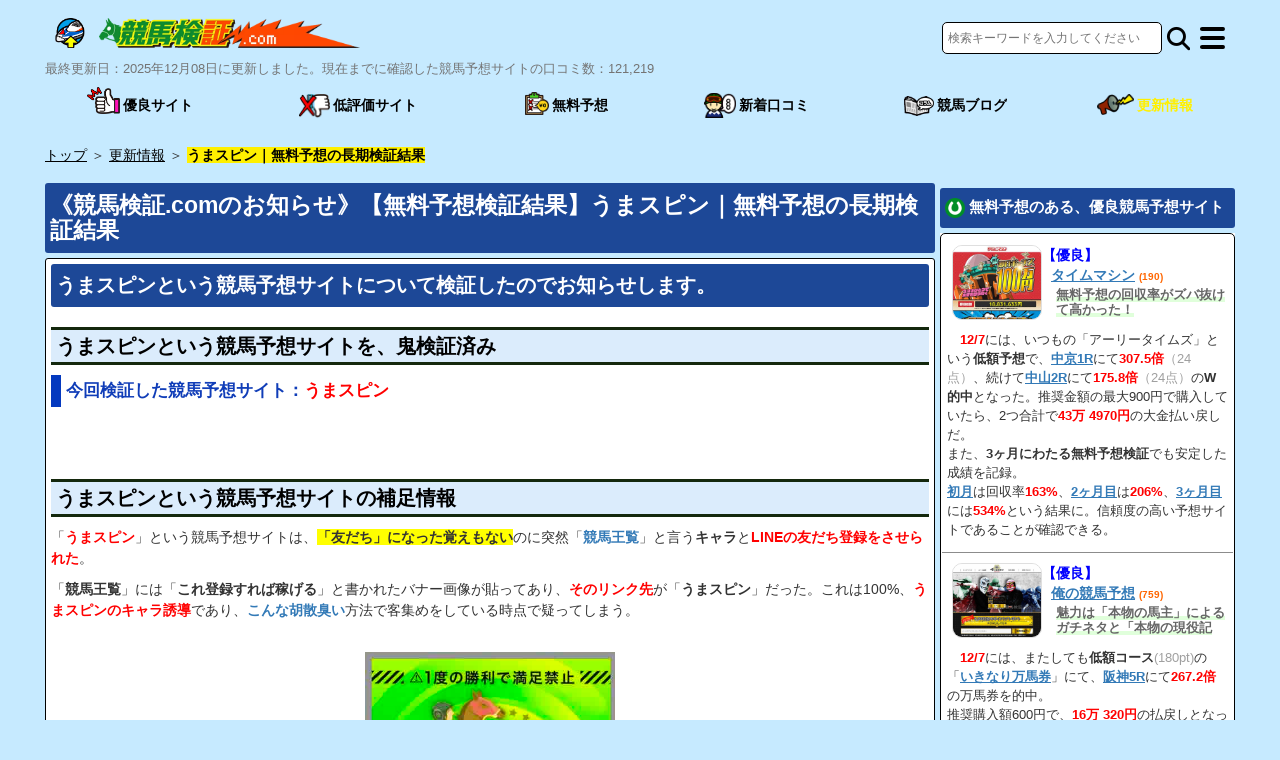

--- FILE ---
content_type: text/html; charset=UTF-8
request_url: https://freekeiba.com/notice/data/595/
body_size: 19308
content:
<!DOCTYPE html>
<html lang="ja">
<head>
<!-- Google tag (gtag.js) -->
<script defer src="https://www.googletagmanager.com/gtag/js?id=G-740QRV5KE5"></script>
<script>
  window.dataLayer = window.dataLayer || [];
  function gtag(){dataLayer.push(arguments);}
  gtag('js', new Date());

  gtag('config', 'G-740QRV5KE5');
</script><meta charset="UTF-8">
<meta name="viewport" content="width=device-width, initial-scale=1">
<meta name="format-detection" content="telephone=no">
<title>《競馬検証.comのお知らせ》【無料予想検証結果】うまスピン｜無料予想の長期検証結果</title>
<meta name="keywords" content="【無料予想検証結果】うまスピン｜無料予想の長期検証結果,競馬,競馬予想サイト,お知らせ,検証記事">
<meta name="description" content="【無料予想検証結果】うまスピン｜無料予想の長期検証結果について競馬検証.comで書いた記事をまとめました。">
<meta property="og:title" content="《競馬検証.comのお知らせ》【無料予想検証結果】うまスピン｜無料予想の長期検証結果">
<meta property="og:description" content="【無料予想検証結果】うまスピン｜無料予想の長期検証結果について競馬検証.comで書いた記事をまとめました。">
<meta property="og:type" content="website">
<meta property="og:url" content="https://freekeiba.com//notice/data/595/">
<meta property="og:site_name" content="競馬予想サイト">
<meta property="og:image" content="https://static.freekeiba.com/common/img/icon.png">
<meta name="twitter:card" content="summary_large_image">
<meta name="twitter:site" content="@競馬検証公式アカウント">
<meta name="twitter:title" content="《競馬検証.comのお知らせ》【無料予想検証結果】うまスピン｜無料予想の長期検証結果">
<meta name="twitter:description" content="【無料予想検証結果】うまスピン｜無料予想の長期検証結果について競馬検証.comで書いた記事をまとめました。">
<meta name="twitter:url" content="https://freekeiba.com//notice/data/595/">
<meta name="twitter:image" content="https://static.freekeiba.com/common/img/icon.png">
<link rel="canonical" href="https://freekeiba.com//notice/data/595/">
<link rel="shortcut icon" href="/favicon.png"/>
<link href="https://fonts.googleapis.com/css?family=Noto+Sans+JP" rel="stylesheet">
<link rel="stylesheet" href="https://static.freekeiba.com/common/css/bootstrap.min.css" media="all">
<link rel="stylesheet" href="https://static.freekeiba.com/common/css/jquery-ui.min.css" media="all">
<link rel="stylesheet" href="https://static.freekeiba.com/common/css/all.min.css?v=2025" media="all">
<link rel="stylesheet" href="https://static.freekeiba.com/common/slick/slick.css" media="all">
<link rel="stylesheet" href="https://static.freekeiba.com/common/slick/slick-theme.css?v=20123" media="all">
<link rel="stylesheet" href="https://static.freekeiba.com/common/lightbox2/css/lightbox.min.css?v=2025" media="all">
<link rel="stylesheet" type="text/css" href="https://static.freekeiba.com/common/css/paging.css?v=20251203" media="all">
<link rel="stylesheet" type="text/css" href="https://static.freekeiba.com/common/css/common.css?v=20251203" media="all">
<link rel="stylesheet" type="text/css" href="https://static.freekeiba.com/common/css/responsible.css?v=20251203" media="all">
<link rel="apple-touch-icon-precomposed" href="https://static.freekeiba.com/common/img/icon.png">
<script type="text/javascript">
    (function(c,l,a,r,i,t,y){
        c[a]=c[a]||function(){(c[a].q=c[a].q||[]).push(arguments)};
        t=l.createElement(r);t.async=1;t.src="https://www.clarity.ms/tag/"+i;
        y=l.getElementsByTagName(r)[0];y.parentNode.insertBefore(t,y);
    })(window, document, "clarity", "script", "ogu67ncpeq");
</script>
</head>
<body>
	<div class="all-wrap">
		<header>
		     <nav>
			     <div class="keyteilogo"><a href="https://freeboatrace.com/"><img src="https://static.freekeiba.com/common/img/go-kyotei.gif" loading="lazy" width="30" height="30" alt="boat" class="reload"></a></div>
		          <div class="logo"><a href="/"><img src="https://static.freekeiba.com/common/img/logo.webp" loading="lazy" width="261" height="30" alt="競馬予想サイト検証.com"></a></div>
		          <div class="menu"><div class="bar bar1"></div><div class="bar bar2"></div><div class="bar bar3"></div></div>
				  <div class="nav-links">
				  	  <div class="all-wrap-menu">
				          <ul class="msmenu">
				               <li><span><a href="/">ホーム</a></span></li>
							   <li><span><a href="/notice/" class="bold">更新情報</a></span></li>
				               <li><span><a href="/matome/" class="bold">新着口コミ一覧</a></span></li>
				               <li><span><a href="/tarekomi/">口コミする</a></span></li>
				               <li><span><a href="/site/">全競馬予想サイト一覧</a></span></li>
							   <li><span><a href="/gbsite/">競馬予想サイトを検索</a></span></li>
				               <li><span><a href="/free/" class="bold">「無料予想」の検証結果</a></span></li>
				               <li><span><a href="/goodsite/" class="bold">優良競馬予想サイトを確認</a></span></li>
				               <li><span><a href="/badsite/">悪評競馬予想サイトを確認</a></span></li>
				               <li><span><a href="/rank/" class="bold">要注意！競馬予想サイトランキング</a></span></li>
							   <li><span><a href="/column/">競馬ブログ</a></span></li>
							   <li><span><a href="/contentlist/">全コンテンツ一覧</a></span></li>
				          </ul>
				  	  </div>
				  </div>
				  
		          <div class="searchicon"><button class="searchbtn" aria-label="検索"><i class="fa-solid fa-magnifying-glass"></i></button></div>
				  
					<div class="searchdiv">

						<div class="searchbar">
							<div class="insearchbar">
								<div class="itemrow">
									<input type="search" id="keyword" name="keyword" class="keyword ui-autocomplete-input" autocomplete="off" placeholder="検索キーワードを入力してください">
									<button class="search2btn" aria-label="検索">
										<i class="fa-solid fa-magnifying-glass"></i>
									</button>
									<button class="closebtn" aria-label="閉じる">
										<img src="https://static.freekeiba.com/common/img/close-x.webp" width="20" height="20" loading="lazy">
									</button>										
								</div>
							</div>

						</div>

					</div>
		     </nav>

			<div id="headertxt"><p>最終更新日：2025年12月08日に更新しました。現在までに確認した競馬予想サイトの口コミ数：121,219</p></div>

		</header>
		<div id="menupc">
			
			<div class="menu_top"></div>
			<div class="txtmenu">
				<ul>
					<li class="m1"><a href="/goodsite/"><img src="https://static.freekeiba.com/common/img/nmenu01_off.webp" loading="lazy" width="44" height="25" alt="優良競馬予想サイト"><span>優良サイト</span></a></li>
					<li class="m2"><a href="/rank/"><img src="https://static.freekeiba.com/common/img/nmenu02_off.webp?v=2022" loading="lazy" width="33" height="25" alt="低評価サイトランキング"><span>低評価サイト</span></a></li>
					<li class="m3"><a href="/free/"><img src="https://static.freekeiba.com/common/img/nmenu03_off.webp" loading="lazy" width="49" height="25" alt="無料競馬予想"><span>無料予想</span></a></li>
					<li class="m4"><a href="/matome/"><img src="https://static.freekeiba.com/common/img/nmenu04_off.webp" loading="lazy" width="38" height="25" alt="競馬予想サイトの口コミ"><span>新着口コミ</span></a></li>
					<li class="m5"><a href="/column/"><img src="https://static.freekeiba.com/common/img/nmenu05_off.webp" loading="lazy" width="25" height="25" alt="競馬予想サイトの競馬ブログ"><span>競馬ブログ</span></a></li>
					<li class="m6 on"><a href="/notice/"><img src="https://static.freekeiba.com/common/img/nmenu06_on.webp" loading="lazy" width="25" height="25" alt="競馬検証.comからの更新情報"><span>更新情報</span></a></li>
				</ul>
			</div>			
			
		</div>	

		<ol id="breadcrumblist" itemscope itemtype="https://schema.org/BreadcrumbList">
			
			<li itemprop="itemListElement" itemscope itemtype="https://schema.org/ListItem">
				<a itemprop="item" href="/"><span itemprop="name">トップ</span></a>
				<meta itemprop="position" content="1" />
			</li>
			<li>＞</li>
			<li itemprop="itemListElement" itemscope itemtype="https://schema.org/ListItem">
				<a itemprop="item" href="/notice/"><span itemprop="name">更新情報</span></a>
				<meta itemprop="position" content="2" />
			</li>
			<li>＞</li>
			<li class="on" itemprop="itemListElement" itemscope itemtype="https://schema.org/ListItem">
				<span itemprop="name">うまスピン｜無料予想の長期検証結果</span>
				<meta itemprop="position" content="3" />
			</li>
			
		</ol>
		
		<div class="wrap">
			
			<article class="wrap__left">
				
				<div class="section__left section__article section__notice">
					
					<h1>
						《競馬検証.comのお知らせ》【無料予想検証結果】うまスピン｜無料予想の長期検証結果					</h1>
					
					<div class="recentdata">

						<div class="contentbody admincmt">
							<ol>

<!-- article 1 start -->	<li>	<h2>	<span class="font_bold">うまスピンという競馬予想サイトについて検証したのでお知らせします。	</span>	</h2>

<h3><span class="font_bold">うまスピンという競馬予想サイトを、鬼検証済み</span></h3>

<h4><span class="font_bold"><span style="color: #103db8;">今回検証した競馬予想サイト</span>：<span style="color: #FF0000;">うまスピン</span></span></h4>

<br><br><h3><span class="font_bold">うまスピンという競馬予想サイトの補足情報</span></h3>

<p>「<span style="font-weight: bold; color: rgb(255, 0, 0);">うまスピン</span>」という競馬予想サイトは、<span style="font-weight: bold; background-color: rgb(255, 255, 0);">「友だち」になった覚えもない</span>のに突然「<span class="font_bold"><a href="https://freekeiba.com/images/47516/うまスピンという競馬予想サイトの集客サイト.jpg" data-lightbox="keiba" data-title="勝手に登録された競馬王覧" alt="勝手に登録された競馬王覧">競馬王覧</a></span>」と言う<span style="font-weight: bold;">キャラ</span>と<span style="font-weight: bold; color: rgb(255, 0, 0);">LINEの友だち登録をさせられた</span>。</p>

<p>「<span style="font-weight: bold;">競馬王覧</span>」には「<span style="font-weight: bold;">これ登録すれば稼げる</span>」と書かれたバナー画像が貼ってあり、<span style="font-weight: bold; color: rgb(255, 0, 0);">そのリンク先</span>が「<span style="font-weight: bold;">うまスピン</span>」だった。これは100%、<span style="font-weight: bold; color: rgb(255, 0, 0);">うまスピンのキャラ誘導</span>であり、<span class="font_bold"><a href="https://freekeiba.com/images/47517/うまスピンという競馬予想サイトから勝手に登録される.jpg" data-lightbox="keiba" data-title="うまスピンへのキャラ誘導" alt="うまスピンへのキャラ誘導">こんな胡散臭い</a></span>方法で客集めをしている時点で疑ってしまう。</p>

<br><center><a href="https://freekeiba.com/images/47515/うまスピンという競馬予想サイトのTOP.jpg" data-lightbox="kenshow-keiba1" data-title="うまスピンという競馬予想サイトの非会員TOP画像" alt="うまスピンという競馬予想サイトの非会員TOP画像"><img src="https://freekeiba.com/images/47515/うまスピンという競馬予想サイトのTOP.jpg" alt="うまスピンという競馬予想サイトの非会員TOP画像" border="0" width="250"></a></center><br><br><p><span style="color: #a0a0a0;">競馬検証.comの原稿を無許可でコピーする悪質なサイトが増えているので、対策として新原稿の公開からタイミングをズラして「お知らせ」しております。違法コピー反対( ;∀;)</span></p>

	</li>

<!-- article 1 end -->	</ol>			
						</div>
						<div class="articlediv"><a href="https://freekeiba.com/data/328/" target="_blank">記事を読む</a></div>

					</div>
					
					<div class="noticetitle"><a href="/notice/">競馬検証.comのお知らせバックナンバー</a></div>
					
					<div class="recentdatalist">
						
						<ul>
										
			<li><a href="/notice/data/771/"><span>【最新・競馬サイト】</span>新しい競馬のカタチ</a></li>
						
			<li><a href="/notice/data/770/"><span>【最新・競馬サイト】</span>OMAKASE</a></li>
						
			<li><a href="/notice/data/769/"><span>【無料予想検証結果】</span>リスタート</a></li>
						
			<li><a href="/notice/data/768/"><span>【最新・競馬サイト】</span>ウマドラ</a></li>
						
			<li><a href="/notice/data/767/"><span>【抜き打ち検証】</span>うまピカ</a></li>
						
			<li><a href="/notice/data/766/"><span>【最新・競馬サイト】</span>縁</a></li>
						
			<li><a href="/notice/data/764/"><span>【無料予想検証結果】</span>競馬タイム</a></li>
						
			<li><a href="/notice/data/765/"><span>【抜き打ち検証】</span>競馬タイム</a></li>
						
			<li><a href="/notice/data/763/"><span>【競馬ブログ】</span>海外ダートを制したフォーエバーヤングとこれからの歩み</a></li>
						
			<li><a href="/notice/data/762/"><span>【最新・競馬サイト】</span>キリフダ</a></li>
						
			<li><a href="/notice/data/761/"><span>【抜き打ち検証】</span>R32</a></li>
						
			<li><a href="/notice/data/760/"><span>【無料予想検証結果】</span>競馬2.0</a></li>
						
			<li><a href="/notice/data/759/"><span>【無料予想検証結果】</span>サラコレ</a></li>
						
			<li><a href="/notice/data/757/"><span>【最新・競馬サイト】</span>マンバケンプラス</a></li>
						
			<li><a href="/notice/data/758/"><span>【抜き打ち検証】</span>ディギン競馬</a></li>
						
			<li><a href="/notice/data/756/"><span>【最新・競馬サイト】</span>競馬タイム</a></li>
						
			<li><a href="/notice/data/755/"><span>【抜き打ち検証】</span>テキカク</a></li>
						
			<li><a href="/notice/data/754/"><span>【最新・競馬サイト】</span>スーパーマンバケン</a></li>
						
			<li><a href="/notice/data/753/"><span>【抜き打ち検証】</span>ディギン競馬</a></li>
						
			<li><a href="/notice/data/752/"><span>【最新・競馬サイト】</span>リスタート</a></li>
						
			<li><a href="/notice/data/750/"><span>【無料予想検証結果】</span>ニジュウマル</a></li>
						
			<li><a href="/notice/data/751/"><span>【抜き打ち検証】</span>ニジュウマル</a></li>
						
			<li><a href="/notice/data/749/"><span>【競馬ブログ】</span>『ザ・ロイヤルファミリー』JRAの全面協力で描かれるテレビドラマとは？</a></li>
						
			<li><a href="/notice/data/748/"><span>【抜き打ち検証】</span>本命</a></li>
						
			<li><a href="/notice/data/747/"><span>【抜き打ち検証】</span>穴馬党</a></li>
						
			<li><a href="/notice/data/746/"><span>【最新・競馬サイト】</span>競馬2.0</a></li>
						
			<li><a href="/notice/data/745/"><span>【無料予想検証結果】</span>R32</a></li>
						
			<li><a href="/notice/data/744/"><span>【抜き打ち検証】</span>R32</a></li>
						
			<li><a href="/notice/data/743/"><span>【抜き打ち検証】</span>競馬ジャンボ</a></li>
						
			<li><a href="/notice/data/742/"><span>【競馬ブログ】</span>日本馬の凱旋門賞挑戦2025｜欧州ステップレースを制した3頭の可能性</a></li>
						
			<li><a href="/notice/data/741/"><span>【最新・競馬サイト】</span>サラコレ</a></li>
						
			<li><a href="/notice/data/738/"><span>【無料予想検証結果】</span>うまピカ</a></li>
						
			<li><a href="/notice/data/740/"><span>【抜き打ち検証】</span>バツグン</a></li>
						
			<li><a href="/notice/data/739/"><span>【抜き打ち検証】</span>うまピカ</a></li>
						
			<li><a href="/notice/data/737/"><span>【最新・競馬サイト】</span>ニジュウマル</a></li>
						
			<li><a href="/notice/data/736/"><span>【最新・競馬サイト】</span>R32</a></li>
						
			<li><a href="/notice/data/735/"><span>【記事更新】</span>競馬リベンジャーズ（グループサイトを新たに発見）</a></li>
						
			<li><a href="/notice/data/734/"><span>【抜き打ち検証】</span>スゴ腕</a></li>
						
			<li><a href="/notice/data/733/"><span>【最新・競馬サイト】</span>競馬リベンジャーズ</a></li>
						
			<li><a href="/notice/data/732/"><span>【最新・競馬サイト】</span>本命</a></li>
						
			<li><a href="/notice/data/731/"><span>【抜き打ち検証】</span>テキカク</a></li>
						
			<li><a href="/notice/data/730/"><span>【抜き打ち検証】</span>ラクショー</a></li>
						
			<li><a href="/notice/data/728/"><span>【最新・競馬サイト】</span>ディギン競馬(diggin keiba)</a></li>
						
			<li><a href="/notice/data/729/"><span>【抜き打ち検証】</span>穴馬党</a></li>
						
			<li><a href="/notice/data/727/"><span>【最新・競馬サイト】</span>うまピカ</a></li>
						
			<li><a href="/notice/data/725/"><span>【競馬ブログ】</span>猛暑が直撃する夏競馬と環境整備の課題</a></li>
						
			<li><a href="/notice/data/726/"><span>【抜き打ち検証】</span>バツグン</a></li>
						
			<li><a href="/notice/data/723/"><span>【無料予想検証結果】</span>スゴ腕</a></li>
						
			<li><a href="/notice/data/724/"><span>【抜き打ち検証】</span>スゴ腕</a></li>
						
			<li><a href="/notice/data/722/"><span>【抜き打ち検証】</span>テキカク</a></li>
						
			<li><a href="/notice/data/721/"><span>【抜き打ち検証】</span>最上式勝馬投票券</a></li>
						
			<li><a href="/notice/data/720/"><span>【無料予想検証結果】</span>穴馬党</a></li>
						
			<li><a href="/notice/data/719/"><span>【抜き打ち検証】</span>暁</a></li>
						
			<li><a href="/notice/data/718/"><span>【最新・競馬サイト】</span>テキカク（TEKIKAKU）</a></li>
						
			<li><a href="/notice/data/717/"><span>【競馬ブログ】</span>若手ジョッキーが世界を舞台にする意義と海外経験が育む視座</a></li>
						
			<li><a href="/notice/data/716/"><span>【抜き打ち検証】</span>FREE</a></li>
						
			<li><a href="/notice/data/715/"><span>【最新・競馬サイト】</span>万馬券EXPO</a></li>
						
			<li><a href="/notice/data/714/"><span>【抜き打ち検証】</span>競馬ジャンボ</a></li>
						
			<li><a href="/notice/data/713/"><span>【最新・競馬サイト】</span>スゴ腕</a></li>
						
			<li><a href="/notice/data/712/"><span>【抜き打ち検証】</span>大当たり競馬</a></li>
						
			<li><a href="/notice/data/711/"><span>【抜き打ち検証】</span>社長競馬</a></li>
						
			<li><a href="/notice/data/709/"><span>【無料予想検証結果】</span>HRIセンチュリオン</a></li>
						
			<li><a href="/notice/data/710/"><span>【抜き打ち検証】</span>ウマぎゃる</a></li>
						
			<li><a href="/notice/data/708/"><span>【競馬ブログ】</span>ポエティックフレア産駒に注目集まるも、立ちはだかる“受胎率3割”の壁</a></li>
						
			<li><a href="/notice/data/707/"><span>【無料予想検証結果】</span>逆転の週末</a></li>
						
			<li><a href="/notice/data/706/"><span>【無料予想検証結果】</span>バツグン</a></li>
						
			<li><a href="/notice/data/705/"><span>【記事更新】</span>逆転の週末（逆転の週末の「フィクション宣言」を徹底検証）</a></li>
						
			<li><a href="/notice/data/704/"><span>【抜き打ち検証】</span>ONE</a></li>
						
			<li><a href="/notice/data/703/"><span>【抜き打ち検証】</span>バツグン</a></li>
						
			<li><a href="/notice/data/702/"><span>【無料予想検証結果】</span>ツカメル</a></li>
						
			<li><a href="/notice/data/701/"><span>【最新・競馬サイト】</span>バツグン</a></li>
						
			<li><a href="/notice/data/700/"><span>【抜き打ち検証】</span>ウマ１グランプリ</a></li>
						
			<li><a href="/notice/data/699/"><span>【無料予想検証結果】</span>社長KEIBA（社長競馬）</a></li>
						
			<li><a href="/notice/data/697/"><span>【最新・競馬サイト】</span>天才！穴馬党</a></li>
						
			<li><a href="/notice/data/696/"><span>【記事更新】</span>ツカメル（カチケンと同じ振込先だった）</a></li>
						
			<li><a href="/notice/data/698/"><span>【抜き打ち検証】</span>うまこみゅ</a></li>
						
			<li><a href="/notice/data/695/"><span>【最新・競馬サイト】</span>クラフトマンズ</a></li>
						
			<li><a href="/notice/data/694/"><span>【競馬ブログ】</span>コントレイル産駒ついに始動！2歳戦で注目すべき馬体・気性・仕上がりの傾向とは</a></li>
						
			<li><a href="/notice/data/690/"><span>【記事更新】</span>逆転の週末（不自然な検証時期と公開タイミングに注意）</a></li>
						
			<li><a href="/notice/data/692/"><span>【抜き打ち検証】</span>スター競馬</a></li>
						
			<li><a href="/notice/data/689/"><span>【最新・競馬サイト】</span>ツカメル</a></li>
						
			<li><a href="/notice/data/693/"><span>【無料予想検証結果】</span>えーあいNEO</a></li>
						
			<li><a href="/notice/data/688/"><span>【抜き打ち検証】</span>スター競馬</a></li>
						
			<li><a href="/notice/data/687/"><span>【競馬ブログ】</span>最年少GⅠ記録に挑む吉村誠之助騎手</a></li>
						
			<li><a href="/notice/data/686/"><span>【無料予想検証結果】</span>最上式勝馬投票券</a></li>
						
			<li><a href="/notice/data/685/"><span>【抜き打ち検証】</span>競馬サンシャイン</a></li>
						
			<li><a href="/notice/data/691/"><span>【最新・競馬サイト】</span>逆転の週末</a></li>
						
			<li><a href="/notice/data/684/"><span>【無料予想検証結果】</span>穴馬ch25</a></li>
						
			<li><a href="/notice/data/683/"><span>【抜き打ち検証】</span>ONE</a></li>
						
			<li><a href="/notice/data/682/"><span>【抜き打ち検証】</span>うま活</a></li>
						
			<li><a href="/notice/data/681/"><span>【競馬ブログ】</span>藤田菜七子の競馬業界復帰のタイミング</a></li>
						
			<li><a href="/notice/data/680/"><span>【抜き打ち検証】</span>ベストホース</a></li>
						
			<li><a href="/notice/data/679/"><span>【抜き打ち検証】</span>うまこみゅ</a></li>
						
			<li><a href="/notice/data/678/"><span>【抜き打ち検証】</span>アナログ</a></li>
						
			<li><a href="/notice/data/677/"><span>【競馬ブログ】</span>南関東競馬の世代交代─名手たちの引退と新たな幕開け</a></li>
						
			<li><a href="/notice/data/676/"><span>【抜き打ち検証】</span>うまこみゅ</a></li>
						
			<li><a href="/notice/data/675/"><span>【無料予想検証結果】</span>競馬ジャンボ</a></li>
						
			<li><a href="/notice/data/674/"><span>【無料予想検証結果】</span>うまこみゅ</a></li>
						
			<li><a href="/notice/data/673/"><span>【無料予想検証結果】</span>FREE</a></li>
						
			<li><a href="/notice/data/672/"><span>【無料予想検証結果】</span>ウマぎゃる</a></li>
						
			<li><a href="/notice/data/671/"><span>【競馬ブログ】</span>阪神競馬場がリニューアルオープン、変わる観戦スタイル</a></li>
						
			<li><a href="/notice/data/670/"><span>【抜き打ち検証】</span>「逆転競馬」の無料情報抜き打ち検証</a></li>
						
			<li><a href="/notice/data/669/"><span>【抜き打ち検証】</span>MOTTO（モット）の無料情報抜き打ち検証</a></li>
						
			<li><a href="/notice/data/668/"><span>【競馬ブログ】</span>カタール競馬の開催中止と国際競走の信頼性</a></li>
						
			<li><a href="/notice/data/667/"><span>【無料予想検証結果】</span>ウマ１グランプリ｜無料予想の長期検証結果</a></li>
						
			<li><a href="/notice/data/665/"><span>【抜き打ち検証】</span>「アナログ」の無料情報抜き打ち検証</a></li>
						
			<li><a href="/notice/data/666/"><span>【無料予想検証結果】</span>アナログ｜無料予想の長期検証結果</a></li>
						
			<li><a href="/notice/data/664/"><span>【抜き打ち検証】</span>「ウマぎゃる」の無料情報抜き打ち検証</a></li>
						
			<li><a href="/notice/data/663/"><span>【競馬ブログ】</span>松若風馬騎手、復帰戦でデルマソトカゲと再タッグ</a></li>
						
			<li><a href="/notice/data/661/"><span>【抜き打ち検証】</span>「競馬サンシャイン」の無料情報抜き打ち検証</a></li>
						
			<li><a href="/notice/data/662/"><span>【抜き打ち検証】</span>「ラクショー」の無料情報抜き打ち検証</a></li>
						
			<li><a href="/notice/data/660/"><span>【抜き打ち検証】</span>「うまスグ」の無料情報抜き打ち検証</a></li>
						
			<li><a href="/notice/data/659/"><span>【無料予想検証結果】</span>「ONE」の無料情報抜き打ち検証</a></li>
						
			<li><a href="/notice/data/658/"><span>【無料予想検証結果】</span>カチケンの無料情報抜き打ち検証</a></li>
						
			<li><a href="/notice/data/657/"><span>【競馬ブログ】</span>フェアプレー賞が映す競馬界の規範と技術力</a></li>
						
			<li><a href="/notice/data/656/"><span>【抜き打ち検証】</span>「プラチナム」の無料情報抜き打ち検証</a></li>
						
			<li><a href="/notice/data/655/"><span>【抜き打ち検証】</span>「うまれぼ」の無料情報抜き打ち検証</a></li>
						
			<li><a href="/notice/data/654/"><span>【無料予想検証結果】</span>ラクショー｜無料予想の長期検証結果</a></li>
						
			<li><a href="/notice/data/653/"><span>【抜き打ち検証】</span>うま活の無料情報抜き打ち検証</a></li>
						
			<li><a href="/notice/data/652/"><span>【無料予想検証結果】</span>ONE｜無料予想の長期検証結果</a></li>
						
			<li><a href="/notice/data/651/"><span>【無料予想検証結果】</span>MOTTO</a></li>
						
			<li><a href="/notice/data/650/"><span>【抜き打ち検証】</span>「ウマノミカタ」の無料情報抜き打ち検証</a></li>
						
			<li><a href="/notice/data/649/"><span>【競馬ブログ】</span>ラストランで古馬三冠を狙うドウデュース</a></li>
						
			<li><a href="/notice/data/648/"><span>【無料予想検証結果】</span>カチケン｜無料予想の長期検証結果</a></li>
						
			<li><a href="/notice/data/647/"><span>【抜き打ち検証】</span>「うまスグ」の無料予想抜き打ち検証</a></li>
						
			<li><a href="/notice/data/646/"><span>【抜き打ち検証】</span>「ラクショー」の無料情報抜き打ち検証</a></li>
						
			<li><a href="/notice/data/645/"><span>【競馬ブログ】</span>外国馬初参戦で注目の阪神ジュベナイルフィリーズ</a></li>
						
			<li><a href="/notice/data/644/"><span>【無料予想検証結果】</span>テッパン｜無料予想の長期検証結果</a></li>
						
			<li><a href="/notice/data/643/"><span>【抜き打ち検証】</span>「うまスグ」の無料情報抜き打ち検証</a></li>
						
			<li><a href="/notice/data/642/"><span>【抜き打ち検証】</span>「テッパン」の無料情報抜き打ち検証</a></li>
						
			<li><a href="/notice/data/641/"><span>【無料予想検証結果】</span>競馬サンシャイン</a></li>
						
			<li><a href="/notice/data/640/"><span>【無料予想検証結果】</span>うまスグ｜無料予想の長期検証結果</a></li>
						
			<li><a href="/notice/data/639/"><span>【無料予想検証結果】</span>ウマノミカタ｜無料予想の長期検証結果</a></li>
						
			<li><a href="/notice/data/638/"><span>【抜き打ち検証】</span>ウマノミカタという競馬予想サイトの無料予想を抜き打ち検証</a></li>
						
			<li><a href="/notice/data/637/"><span>【抜き打ち検証】</span>「えーあい」の無料情報抜き打ち検証</a></li>
						
			<li><a href="/notice/data/636/"><span>【競馬ブログ】</span>競馬界に続発する不祥事：若手騎手の引退とJRAの課題</a></li>
						
			<li><a href="/notice/data/635/"><span>【抜き打ち検証】</span>シンケイバの無料情報抜き打ち検証</a></li>
						
			<li><a href="/notice/data/634/"><span>【抜き打ち検証】</span>トルネードの無料情報抜き打ち検証</a></li>
						
			<li><a href="/notice/data/631/"><span>【無料予想検証結果】</span>ディバイン</a></li>
						
			<li><a href="/notice/data/633/"><span>【抜き打ち検証】</span>うまれぼの無料情報抜き打ち検証</a></li>
						
			<li><a href="/notice/data/632/"><span>【抜き打ち検証】</span>ディバインの無料情報抜き打ち検証</a></li>
						
			<li><a href="/notice/data/630/"><span>【競馬ブログ】</span>川田将雅騎手が故郷佐賀で涙</a></li>
						
			<li><a href="/notice/data/629/"><span>【抜き打ち検証】</span>暁の無料情報抜き打ち検証</a></li>
						
			<li><a href="/notice/data/628/"><span>【競馬ブログ】</span>藤田菜七子騎手の電撃引退と、通信機器使用問題」</a></li>
						
			<li><a href="/notice/data/626/"><span>【無料予想検証結果】</span>逆転競馬｜無料予想の長期検証結果</a></li>
						
			<li><a href="/notice/data/625/"><span>【抜き打ち検証】</span>プレミアム、競馬ミニッツの無料情報抜き打ち検証</a></li>
						
			<li><a href="/notice/data/627/"><span>【無料予想検証結果】</span>うま活｜無料予想の長期検証結果</a></li>
						
			<li><a href="/notice/data/624/"><span>【無料予想検証結果】</span>シンケイバ｜無料予想の長期検証結果</a></li>
						
			<li><a href="/notice/data/623/"><span>【抜き打ち検証】</span>万馬券マスターズ、大当たり競馬の無料情報抜き打ち検証</a></li>
						
			<li><a href="/notice/data/622/"><span>【無料予想検証結果】</span>万馬券マスターズ｜無料予想の長期検証結果</a></li>
						
			<li><a href="/notice/data/621/"><span>【無料予想検証結果】</span>競馬プロフェッショナル｜無料予想の長期検証結果</a></li>
						
			<li><a href="/notice/data/620/"><span>【抜き打ち検証】</span>ディバイン、シンケイバの無料情報抜き打ち検証</a></li>
						
			<li><a href="/notice/data/619/"><span>【競馬ブログ】</span>2024秋のGⅠシリーズ開幕</a></li>
						
			<li><a href="/notice/data/617/"><span>【無料予想検証結果】</span>大当たり競馬｜無料予想の長期検証結果</a></li>
						
			<li><a href="/notice/data/618/"><span>【抜き打ち検証】</span>大当たり競馬、アイリアルの無料情報抜き打ち検証</a></li>
						
			<li><a href="/notice/data/616/"><span>【抜き打ち検証】</span>シンケイバ、MOTTOの無料情報抜き打ち検証</a></li>
						
			<li><a href="/notice/data/615/"><span>【競馬ブログ】</span>武豊・ルメールのリーディング獲得に見る秋競馬の展望</a></li>
						
			<li><a href="/notice/data/613/"><span>【無料予想検証結果】</span>プレミアム｜無料予想の長期検証結果</a></li>
						
			<li><a href="/notice/data/614/"><span>【抜き打ち検証】</span>トルネード、プレミアムの無料情報抜き打ち検証</a></li>
						
			<li><a href="/notice/data/612/"><span>【抜き打ち検証】</span>ウマミルの無料情報抜き打ち検証</a></li>
						
			<li><a href="/notice/data/611/"><span>【競馬ブログ】</span>モレイラ騎手の戦略と勝利：ワールドオールスタージョッキーズ2024を制した鍵</a></li>
						
			<li><a href="/notice/data/610/"><span>【抜き打ち検証】</span>万馬券マスターズ、アイリアルの無料情報抜き打ち検証</a></li>
						
			<li><a href="/notice/data/609/"><span>【無料予想検証結果】</span>競馬ミニッツ｜無料予想の長期検証結果</a></li>
						
			<li><a href="/notice/data/608/"><span>【競馬ブログ】</span>相次ぐジョッキーの不祥事と、問われるモラル</a></li>
						
			<li><a href="/notice/data/607/"><span>【無料予想検証結果】</span>ウマミル｜無料予想の長期検証結果</a></li>
						
			<li><a href="/notice/data/606/"><span>【抜き打ち検証】</span>ミリオン、トルネードの無料情報抜き打ち検証</a></li>
						
			<li><a href="/notice/data/605/"><span>【競馬ブログ】</span>猛暑が競馬に与える影響と対策</a></li>
						
			<li><a href="/notice/data/604/"><span>【抜き打ち検証】</span>ブラックホース、ケイバ一番星の無料情報抜き打ち検証</a></li>
						
			<li><a href="/notice/data/603/"><span>【無料予想検証結果】</span>暁｜無料予想の長期検証結果</a></li>
						
			<li><a href="/notice/data/602/"><span>【無料予想検証結果】</span>競馬総本舗ミリオン｜無料予想の長期検証結果</a></li>
						
			<li><a href="/notice/data/601/"><span>【無料予想検証結果】</span>うまれぼ｜無料予想の長期検証結果</a></li>
						
			<li><a href="/notice/data/600/"><span>【競馬ブログ】</span>夏競馬がスタート！福島競馬場で新たな開催時間拡大の試み</a></li>
						
			<li><a href="/notice/data/599/"><span>【抜き打ち検証】</span>ヒットザマーク、ケイバ一番星の無料情報抜き打ち検証</a></li>
						
			<li><a href="/notice/data/598/"><span>【無料予想検証結果】</span>ブラックホース｜無料予想の長期検証結果</a></li>
						
			<li><a href="/notice/data/596/"><span>【抜き打ち検証】</span>えぶり、ウマミルの無料情報抜き打ち検証</a></li>
						
			<li><a href="/notice/data/597/"><span>【無料予想検証結果】</span>セントラル競馬｜無料予想の長期検証結果</a></li>
						
			<li class="on"><a href="/notice/data/595/"><span>【無料予想検証結果】</span>うまスピン｜無料予想の長期検証結果</a></li>
						
			<li><a href="/notice/data/594/"><span>【抜き打ち検証】</span>競馬予想旋風トルネード、競馬ライフの無料情報抜き打ち検証</a></li>
						
			<li><a href="/notice/data/593/"><span>【競馬ブログ】</span>JRA女性ジョッキー速報｜永島まなみと今村聖奈の勝ち星競争</a></li>
						
			<li><a href="/notice/data/591/"><span>【無料予想検証結果】</span>豪傑｜無料予想の長期検証結果</a></li>
						
			<li><a href="/notice/data/592/"><span>【抜き打ち検証】</span>ケイバ一番星の無料情報抜き打ち検証</a></li>
						
			<li><a href="/notice/data/590/"><span>【無料予想検証結果】</span>えぶり｜無料予想の長期検証結果</a></li>
						
			<li><a href="/notice/data/589/"><span>【無料予想検証結果】</span>プラチナム｜無料予想の長期検証結果</a></li>
						
			<li><a href="/notice/data/587/"><span>【無料予想検証結果】</span>KEIBA@(ケイバ@)｜無料予想の長期検証結果</a></li>
						
			<li><a href="/notice/data/588/"><span>【抜き打ち検証】</span>ケイバ@、アナタノケイバの無料情報抜き打ち検証</a></li>
						
			<li><a href="/notice/data/586/"><span>【競馬ブログ】</span>不人気種牡馬のバゴ産駒であったが…</a></li>
						
			<li><a href="/notice/data/585/"><span>【抜き打ち検証】</span>うまれぼ、暁の無料情報抜き打ち検証</a></li>
						
			<li><a href="/notice/data/584/"><span>【無料予想検証結果】</span>TORURU｜無料予想の長期検証結果</a></li>
						
			<li><a href="/notice/data/583/"><span>【無料予想検証結果】</span>ケイバ一番星｜無料予想の長期検証結果</a></li>
						
			<li><a href="/notice/data/582/"><span>【競馬ブログ】</span>戸崎圭太騎手、悲願のダービージョッキーへ10度目の挑戦</a></li>
						
			<li><a href="/notice/data/581/"><span>【抜き打ち検証】</span>トッカ、アナタノケイバの無料情報抜き打ち検証</a></li>
						
			<li><a href="/notice/data/580/"><span>【無料予想検証結果】</span>アシスト｜無料予想の長期検証結果</a></li>
						
			<li><a href="/notice/data/579/"><span>【競馬ブログ】</span>4歳馬不調で競馬界全体の盛り上がりに欠ける</a></li>
						
			<li><a href="/notice/data/578/"><span>【抜き打ち検証】</span>ケイバ＠(KEIBA@)、マイルスの無料情報抜き打ち検証</a></li>
						
			<li><a href="/notice/data/577/"><span>【抜き打ち検証】</span>うまスピン、トクスルの無料情報抜き打ち検証</a></li>
						
			<li><a href="/notice/data/576/"><span>【無料予想検証結果】</span>ヒットザマーク｜無料予想の長期検証結果</a></li>
						
			<li><a href="/notice/data/575/"><span>【無料予想検証結果】</span>トッカ｜無料予想の長期検証結果</a></li>
						
			<li><a href="/notice/data/574/"><span>【抜き打ち検証】</span>アシストの無料情報抜き打ち検証</a></li>
						
			<li><a href="/notice/data/573/"><span>【無料予想検証結果】</span>競馬ライフ｜無料予想の長期検証結果</a></li>
						
			<li><a href="/notice/data/572/"><span>【競馬ブログ】</span>落馬は死と隣り合わせ。ジョッキーという職業の過酷さを改めて知る</a></li>
						
			<li><a href="/notice/data/571/"><span>【抜き打ち検証】</span>競馬LIFE(競馬ライフ)、エンジョイマイライフの無料情報抜き打ち検証</a></li>
						
			<li><a href="/notice/data/570/"><span>【抜き打ち検証】</span>アシスト、成金競馬道の無料情報抜き打ち検証</a></li>
						
			<li><a href="/notice/data/569/"><span>【競馬ブログ】</span>Ｃ・ルメール騎手、落馬負傷で無念の戦線離脱</a></li>
						
			<li><a href="/notice/data/568/"><span>【抜き打ち検証】</span>ヒットザマーク、豪傑の無料情報抜き打ち検証</a></li>
						
			<li><a href="/notice/data/567/"><span>【競馬ブログ】</span>藤岡佑介ジョッキーが今年はひと味違う？</a></li>
						
			<li><a href="/notice/data/566/"><span>【無料予想検証結果】</span>ウマビッグ(UMABIG)</a></li>
						
			<li><a href="/notice/data/565/"><span>【抜き打ち検証】</span>らくらく競馬、ウマビッグの無料情報抜き打ち検証</a></li>
						
			<li><a href="/notice/data/564/"><span>【抜き打ち検証】</span>TEBIKI（テビキ）、KUROZIKA(クロジカ)の無料情報抜き打ち検証</a></li>
						
			<li><a href="/notice/data/563/"><span>【無料予想検証結果】</span>TEBIKI（テビキ）</a></li>
						
			<li><a href="/notice/data/562/"><span>【抜き打ち検証】</span>ハーレム競馬、ドンピシャの無料情報抜き打ち検証</a></li>
						
			<li><a href="/notice/data/561/"><span>【競馬ブログ】</span>ホースマン人生第二章。調教師・福永祐一がデビュー</a></li>
						
			<li><a href="/notice/data/560/"><span>【無料予想検証結果】</span>ハーレム競馬</a></li>
						
			<li><a href="/notice/data/559/"><span>【抜き打ち検証】</span>地方競馬の帝王、うまスタの無料情報抜き打ち検証</a></li>
						
			<li><a href="/notice/data/558/"><span>【無料予想検証結果】</span>地方競馬の帝王</a></li>
						
			<li><a href="/notice/data/557/"><span>【抜き打ち検証】</span>ギガうま、ウマっち×ウマっちの無料情報抜き打ち検証</a></li>
						
			<li><a href="/notice/data/556/"><span>【競馬ブログ】</span>出稼ぎ外人ジョッキー達の続報</a></li>
						
			<li><a href="/notice/data/555/"><span>【抜き打ち検証】</span>ドンピシャ、ハーレム競馬、馬争の頂、の無料情報抜き打ち検証</a></li>
						
			<li><a href="/notice/data/554/"><span>【無料予想検証結果】</span>ドンピシャ</a></li>
						
			<li><a href="/notice/data/553/"><span>【無料予想検証結果】</span>馬争の頂</a></li>
						
			<li><a href="/notice/data/552/"><span>【無料予想検証結果】</span>らくらく競馬</a></li>
						
			<li><a href="/notice/data/551/"><span>【抜き打ち検証】</span>カセゴー、アイホースの無料情報抜き打ち検証</a></li>
						
			<li><a href="/notice/data/550/"><span>【抜き打ち検証】</span>勝馬サプライズの無料情報抜き打ち検証</a></li>
						
			<li><a href="/notice/data/549/"><span>【競馬ブログ】</span>2024年女性ジョッキーはどんなかんじ？</a></li>
						
			<li><a href="/notice/data/548/"><span>【無料予想検証結果】</span>iHorse(アイホース)</a></li>
						
			<li><a href="/notice/data/547/"><span>【無料予想検証結果】</span>ギガうま</a></li>
						
			<li><a href="/notice/data/546/"><span>【抜き打ち検証】</span>ハーレム競馬、ドンピシャの無料情報抜き打ち検証</a></li>
						
			<li><a href="/notice/data/545/"><span>【無料予想検証結果】</span>逆転ケイバ</a></li>
						
			<li><a href="/notice/data/544/"><span>【抜き打ち検証】</span>BAXIS(バクシス)、万馬券RUSH（万馬券ラッシュ）の無料情報抜き打ち検証</a></li>
						
			<li><a href="/notice/data/543/"><span>【競馬ブログ】</span>情けない来日ジョッキーたちの戦績？</a></li>
						
			<li><a href="/notice/data/542/"><span>【無料予想検証結果】</span>勝馬サプライズ</a></li>
						
			<li><a href="/notice/data/541/"><span>【抜き打ち検証】</span>馬券闘資倶楽部、競馬のコトナラの無料情報抜き打ち検証</a></li>
						
			<li><a href="/notice/data/540/"><span>【無料予想検証結果】</span>KUROZIKA（クロジカ）</a></li>
						
			<li><a href="/notice/data/539/"><span>【無料予想検証結果】</span>阿修羅プロジェクト</a></li>
						
			<li><a href="/notice/data/538/"><span>【無料予想検証結果】</span>HSP（H.S.P）</a></li>
						
			<li><a href="/notice/data/537/"><span>【無料予想検証結果】</span>成金競馬道</a></li>
						
			<li><a href="/notice/data/536/"><span>【抜き打ち検証】</span>うまフレ、プロ競馬ロジックの無料情報抜き打ち検証</a></li>
						
			<li><a href="/notice/data/535/"><span>【競馬ブログ】</span>イクイノックスはこれからも楽しませてくれるだろう</a></li>
						
			<li><a href="/notice/data/533/"><span>【抜き打ち検証】</span>伝説の馬券、BAXISの無料情報抜き打ち検証</a></li>
						
			<li><a href="/notice/data/534/"><span>【無料予想検証結果】</span>BAXIS(バクシス)</a></li>
						
			<li><a href="/notice/data/532/"><span>【無料予想検証結果】</span>馬券の大学</a></li>
						
			<li><a href="/notice/data/531/"><span>【抜き打ち検証】</span>エンジョイマイライフ、じゃじゃウマちゃんの無料情報抜き打ち検証</a></li>
						
			<li><a href="/notice/data/530/"><span>【無料予想検証結果】</span>エンジョイマイライフ</a></li>
						
			<li><a href="/notice/data/529/"><span>【競馬ブログ】</span>川田VSルメール、リーディングジョッキー争いに終止符か？</a></li>
						
			<li><a href="/notice/data/528/"><span>【無料予想検証結果】</span>トクスル</a></li>
						
			<li><a href="/notice/data/527/"><span>【抜き打ち検証】</span>成金競馬道、逆転ケイバの無料情報抜き打ち検証</a></li>
						
			<li><a href="/notice/data/526/"><span>【競馬ブログ】</span>レジェンド武豊、完治優先でしばらく休業</a></li>
						
			<li><a href="/notice/data/525/"><span>【無料予想検証結果】</span>伝説の馬券</a></li>
						
			<li><a href="/notice/data/524/"><span>【抜き打ち検証】</span>マイルス、万馬券RUSHの無料情報抜き打ち検証</a></li>
						
			<li><a href="/notice/data/523/"><span>【無料予想検証結果】</span>万馬券RUSH（万馬券ラッシュ）</a></li>
						
			<li><a href="/notice/data/522/"><span>【無料予想検証結果】</span>ウマッシュ</a></li>
						
			<li><a href="/notice/data/521/"><span>【競馬ブログ】</span>日本馬の海外遠征がスタンダードになる</a></li>
						
			<li><a href="/notice/data/520/"><span>【抜き打ち検証】</span>うまスタ、ウマッシュの無料情報抜き打ち検証</a></li>
						
			<li><a href="/notice/data/519/"><span>【無料予想検証結果】</span>マイルス</a></li>
						
			<li><a href="/notice/data/518/"><span>【無料予想検証結果】</span>うまスタグラム</a></li>
						
			<li><a href="/notice/data/517/"><span>【無料予想検証結果】</span>うまスタ</a></li>
						
			<li><a href="/notice/data/516/"><span>【無料予想検証結果】</span>万馬券RUSH、未来KEIBAの無料情報抜き打ち検証</a></li>
						
			<li><a href="/notice/data/515/"><span>【無料予想検証結果】</span>じゃじゃウマちゃん</a></li>
						
			<li><a href="/notice/data/514/"><span>【競馬ブログ】</span>進化する競馬場</a></li>
						
			<li><a href="/notice/data/513/"><span>【抜き打ち検証】</span>うまスタグラム、WISH競馬の無料情報抜き打ち検証</a></li>
						
			<li><a href="/notice/data/512/"><span>【無料予想検証結果】</span>WISH競馬</a></li>
						
			<li><a href="/notice/data/511/"><span>【抜き打ち検証】</span>競馬キャンプ、ケイバの秘密基地の無料情報抜き打ち検証</a></li>
						
			<li><a href="/notice/data/510/"><span>【無料予想検証結果】</span>競馬キャンプ</a></li>
						
			<li><a href="/notice/data/509/"><span>【競馬ブログ】</span>11歳の超高齢馬、マイネルプロンプトが19歳ジョッキーと勝利</a></li>
						
			<li><a href="/notice/data/508/"><span>【抜き打ち検証】</span>馬券闘資倶楽部、マイルスの無料情報抜き打ち検証</a></li>
						
			<li><a href="/notice/data/507/"><span>【無料予想検証結果】</span>競馬365</a></li>
						
			<li><a href="/notice/data/506/"><span>【無料予想検証結果】</span>馬券闘資倶楽部</a></li>
						
			<li><a href="/notice/data/505/"><span>【抜き打ち検証】</span>メザマシケイバ、ウマッシュの無料情報抜き打ち検証</a></li>
						
			<li><a href="/notice/data/504/"><span>【競馬ブログ】</span>秋華賞で３冠が懸かるリバティアイランド</a></li>
						
			<li><a href="/notice/data/503/"><span>【抜き打ち検証】</span>うまフレの無料情報抜き打ち検証</a></li>
						
			<li><a href="/notice/data/502/"><span>【抜き打ち検証】</span>どきどきけいば、競馬365の無料情報抜き打ち検証</a></li>
						
			<li><a href="/notice/data/501/"><span>【無料予想検証結果】</span>的中ファーム</a></li>
						
			<li><a href="/notice/data/500/"><span>【競馬ブログ】</span>今村聖奈騎手がなんだか冴えない</a></li>
						
			<li><a href="/notice/data/499/"><span>【抜き打ち検証】</span>競馬のコトナラ、ポチレの無料情報抜き打ち検証</a></li>
						
			<li><a href="/notice/data/498/"><span>【無料予想検証結果】</span>競馬のコトナラ</a></li>
						
			<li><a href="/notice/data/497/"><span>【競馬ブログ】</span>やっぱり盛り上がらない、サマーシリーズ</a></li>
						
			<li><a href="/notice/data/496/"><span>【抜き打ち検証】</span>ファンファーレ、じゃじゃウマちゃんの無料情報抜き打ち検証</a></li>
						
			<li><a href="/notice/data/495/"><span>【無料予想検証結果】</span>うまリンク</a></li>
						
			<li><a href="/notice/data/494/"><span>【無料予想検証結果】</span>ファンファーレ</a></li>
						
			<li><a href="/notice/data/493/"><span>【競馬ブログ】</span>失速の2人（佐々木大輔騎手・藤岡佑介騎手）</a></li>
						
			<li><a href="/notice/data/492/"><span>【無料予想検証結果】</span>スマうま</a></li>
						
			<li><a href="/notice/data/491/"><span>【抜き打ち検証】</span>的中ファーム、えーあいの無料情報抜き打ち検証</a></li>
						
			<li><a href="/notice/data/490/"><span>【無料予想検証結果】</span>リホラボ</a></li>
						
			<li><a href="/notice/data/489/"><span>【無料予想検証結果】</span>プロ競馬ロジック</a></li>
						
			<li><a href="/notice/data/488/"><span>【競馬ブログ】</span>川田騎手とルメール騎手のリーディング争いの動向</a></li>
						
			<li><a href="/notice/data/487/"><span>【抜き打ち検証】</span>馬の穴の無料情報抜き打ち検証</a></li>
						
			<li><a href="/notice/data/486/"><span>【無料予想検証結果】</span>エキスパートダービー</a></li>
						
			<li><a href="/notice/data/485/"><span>【抜き打ち検証】</span>カセゴー、うまリンクの無料情報抜き打ち検証</a></li>
						
			<li><a href="/notice/data/484/"><span>【無料予想検証結果】</span>カセゴー</a></li>
						
			<li><a href="/notice/data/482/"><span>【競馬ブログ】</span>新種牡馬のブレイクするタイミング</a></li>
						
			<li><a href="/notice/data/483/"><span>【無料予想検証結果】</span>ウマっち×ウマっち</a></li>
						
			<li><a href="/notice/data/481/"><span>【抜き打ち検証】</span>スマうま、プロ競馬ロジックの無料情報抜き打ち検証</a></li>
						
			<li><a href="/notice/data/478/"><span>【競馬ブログ】</span>デビュー２年の佐々木大輔騎手が開催リーディング獲得</a></li>
						
			<li><a href="/notice/data/480/"><span>【無料予想検証結果】</span>うまフレ</a></li>
						
			<li><a href="/notice/data/479/"><span>【無料予想検証結果】</span>ケイバの秘密基地</a></li>
						
			<li><a href="/notice/data/476/"><span>【抜き打ち検証】</span>リホラボ、スター競馬の無料情報抜き打ち検証</a></li>
						
			<li><a href="/notice/data/477/"><span>【無料予想検証結果】</span>馬の穴</a></li>
						
			<li><a href="/notice/data/475/"><span>【抜き打ち検証】</span>うましーず、馬の穴の無料情報抜き打ち検証</a></li>
						
			<li><a href="/notice/data/474/"><span>【競馬ブログ】</span>アーモンドアイの初仔の募集総額がなんと、2億4000万円</a></li>
						
			<li><a href="/notice/data/473/"><span>【抜き打ち検証】</span>モーカル、ケイバの秘密基地の無料情報抜き打ち検証</a></li>
						
			<li><a href="/notice/data/472/"><span>【無料予想検証結果】</span>未来KEIBA(未来競馬)</a></li>
						
			<li><a href="/notice/data/471/"><span>【競馬ブログ】</span>秋はどのような勢力図になるだろう</a></li>
						
			<li><a href="/notice/data/470/"><span>【抜き打ち検証】</span>馬クイック、ブレイクホースレーシングの無料情報抜き打ち検証</a></li>
						
			<li><a href="/notice/data/469/"><span>【競馬ブログ】</span>ジョッキー人生がかかった「寝坊」</a></li>
						
			<li><a href="/notice/data/468/"><span>【抜き打ち検証】</span>リホラボ、うまほーの無料情報抜き打ち検証</a></li>
						
			<li><a href="/notice/data/466/"><span>【無料予想検証結果】</span>ウマはいぱー</a></li>
						
			<li><a href="/notice/data/467/"><span>【無料予想検証結果】</span>えーあい</a></li>
						
			<li><a href="/notice/data/465/"><span>【抜き打ち検証】</span>競馬センス、どきどきけいばの無料情報抜き打ち検証</a></li>
						
			<li><a href="/notice/data/464/"><span>【無料予想検証結果】</span>どきどきけいば(ドキドキ競馬)</a></li>
						
			<li><a href="/notice/data/463/"><span>【競馬ブログ】</span>期待の新種牡馬が続々</a></li>
						
			<li><a href="/notice/data/462/"><span>【抜き打ち検証】</span>ウマはいぱー、カチカクの無料情報抜き打ち検証</a></li>
						
			<li><a href="/notice/data/461/"><span>【競馬ブログ】</span>二刀流ドゥラエレーデに注目</a></li>
						
			<li><a href="/notice/data/460/"><span>【無料予想検証結果】</span>モーカル</a></li>
						
			<li><a href="/notice/data/459/"><span>【抜き打ち検証】</span>ブレイクホースレーシング、モーカルの無料情報抜き打ち検証</a></li>
						
			<li><a href="/notice/data/458/"><span>【無料予想検証結果】</span>ブレイクホースレーシング</a></li>
						
			<li><a href="/notice/data/457/"><span>【抜き打ち検証】</span>スター競馬、競馬ファミリーの無料情報抜き打ち検証</a></li>
						
			<li><a href="/notice/data/456/"><span>【競馬ブログ】</span>6名が騎乗停止になった今、チャンスを掴めそうな2人に注目？</a></li>
						
			<li><a href="/notice/data/455/"><span>【無料予想検証結果】</span>競馬センス</a></li>
						
			<li><a href="/notice/data/454/"><span>【抜き打ち検証】</span>モーカル、うまキングの無料情報抜き打ち検証</a></li>
						
			<li><a href="/notice/data/453/"><span>【無料予想検証結果】</span>うまキング</a></li>
						
			<li><a href="/notice/data/452/"><span>【競馬ブログ】</span>JRAの制裁は30日の騎乗停止処分だけか？</a></li>
						
			<li><a href="/notice/data/451/"><span>【無料予想検証結果】</span>スター競馬</a></li>
						
			<li><a href="/notice/data/450/"><span>【無料予想検証結果】</span>バビロン</a></li>
						
			<li><a href="/notice/data/449/"><span>【競馬ブログ】</span>横山ブラザーズの災難</a></li>
						
			<li><a href="/notice/data/448/"><span>【抜き打ち検証】</span>馬クイック、ポチレの無料情報抜き打ち検証</a></li>
						
			<li><a href="/notice/data/447/"><span>【無料予想検証結果】</span>馬クイック</a></li>
						
			<li><a href="/notice/data/445/"><span>【抜き打ち検証】</span>カチカク、競馬センスの無料情報抜き打ち検証</a></li>
						
			<li><a href="/notice/data/446/"><span>【無料予想検証結果】</span>カチカク</a></li>
						
			<li><a href="/notice/data/444/"><span>【競馬ブログ】</span>リニューアルオープンしたセンテニアル・パーク 京都競馬場</a></li>
						
			<li><a href="/notice/data/443/"><span>【抜き打ち検証】</span>バビロン、neos(ネオス)の無料情報抜き打ち検証</a></li>
						
			<li><a href="/notice/data/442/"><span>【無料予想検証結果】</span>ウルトラうま</a></li>
						
			<li><a href="/notice/data/441/"><span>【競馬ブログ】</span>今注目のJRAの女性ジョッキーは誰？</a></li>
						
			<li><a href="/notice/data/440/"><span>【抜き打ち検証】</span>サラブレッド大学、ウマ番長の無料情報抜き打ち検証</a></li>
						
			<li><a href="/notice/data/439/"><span>【無料予想検証結果】</span>競馬ファミリー</a></li>
						
			<li><a href="/notice/data/438/"><span>【競馬ブログ】</span>話題満載の春競馬</a></li>
						
			<li><a href="/notice/data/437/"><span>【抜き打ち検証】</span>日刊競馬9、競馬ザ・クラスの無料情報抜き打ち検証</a></li>
						
			<li><a href="/notice/data/436/"><span>【抜き打ち検証】</span>ウマピース、うま通の無料情報抜き打ち検証</a></li>
						
			<li><a href="/notice/data/435/"><span>【競馬ブログ】</span>混戦の牡馬クラシックとなるか</a></li>
						
			<li><a href="/notice/data/434/"><span>【抜き打ち検証】</span>DKドリーム競馬、おもいで競馬の無料情報抜き打ち検証</a></li>
						
			<li><a href="/notice/data/433/"><span>【競馬ブログ】</span>川田無双？</a></li>
						
			<li><a href="/notice/data/432/"><span>【抜き打ち検証】</span>ウルトラうま、競馬ファミリーの無料情報抜き打ち検証</a></li>
						
			<li><a href="/notice/data/429/"><span>【無料予想検証結果】</span>万馬券パーク</a></li>
						
			<li><a href="/notice/data/428/"><span>【競馬ブログ】</span>2023年も短距離路線は混沌か？</a></li>
						
			<li><a href="/notice/data/427/"><span>【無料予想検証結果】</span>ポチレ</a></li>
						
			<li><a href="/notice/data/430/"><span>【無料予想検証結果】</span>DKドリーム競馬</a></li>
						
			<li><a href="/notice/data/426/"><span>【抜き打ち検証】</span>万馬券パーク、ウマピースの無料情報抜き打ち検証</a></li>
						
			<li><a href="/notice/data/425/"><span>【競馬ブログ】</span>パンサラッサの賞金13億。さて一口馬主の配当は？</a></li>
						
			<li><a href="/notice/data/424/"><span>【抜き打ち検証】</span>日刊競馬9、大競馬時代の無料情報抜き打ち検証</a></li>
						
			<li><a href="/notice/data/423/"><span>【無料予想検証結果】</span>ウマピース</a></li>
						
			<li><a href="/notice/data/422/"><span>【無料予想検証結果】</span>neos(ネオス)</a></li>
						
			<li><a href="/notice/data/421/"><span>【抜き打ち検証】</span>ウマスタイル、ダビアカの無料情報抜き打ち検証</a></li>
						
			<li><a href="/notice/data/420/"><span>【無料予想検証結果】</span>日刊競馬9</a></li>
						
			<li><a href="/notice/data/417/"><span>【競馬ブログ】</span>2023年引退間近の厩舎に、恒例の「ヤリ」話？</a></li>
						
			<li><a href="/notice/data/416/"><span>【抜き打ち検証】</span>ウマセラ、うま太郎の無料情報抜き打ち検証まとめ</a></li>
						
			<li><a href="/notice/data/418/"><span>【無料予想検証結果】</span>サラブレッド大学</a></li>
						
			<li><a href="/notice/data/415/"><span>【競馬ブログ】</span>スランプなジョッキー達</a></li>
						
			<li><a href="/notice/data/414/"><span>【抜き打ち検証】</span>横綱ダービー、neos(ネオス)の無料情報抜き打ち検証</a></li>
						
			<li><a href="/notice/data/413/"><span>【競馬ブログ】</span>一時代を築いた名オーナー『ダイワ』が終わった</a></li>
						
			<li><a href="/notice/data/412/"><span>【抜き打ち検証】</span>日刊競馬9、DKドリーム競馬の無料情報抜き打ち検証</a></li>
						
			<li><a href="/notice/data/411/"><span>【競馬ブログ】</span>川田将雅騎手とマイネル軍団のコンビ結成？</a></li>
						
			<li><a href="/notice/data/410/"><span>【抜き打ち検証】</span>ウマスタイル、うまほー！の無料情報抜き打ち検証</a></li>
						
			<li><a href="/notice/data/407/"><span>【競馬ブログ】</span>2023年のJRA女性ジョッキー達</a></li>
						
			<li><a href="/notice/data/419/"><span>【無料予想検証結果】</span>競馬ライク</a></li>
						
			<li><a href="/notice/data/408/"><span>【抜き打ち検証】</span>ウマスタイル、うま通の無料情報抜き打ち検証まとめ</a></li>
						
			<li><a href="/notice/data/409/"><span>【無料予想検証結果】</span>うま通</a></li>
						
			<li><a href="/notice/data/406/"><span>【競馬ブログ】</span>2023年注目すべきジョッキーは誰か？</a></li>
						
			<li><a href="/notice/data/431/"><span>【無料予想検証結果】</span>馬雀</a></li>
						
			<li><a href="/notice/data/404/"><span>【無料予想検証結果】</span>うましーず</a></li>
						
			<li><a href="/notice/data/403/"><span>【抜き打ち検証】</span>競馬ライク、予想屋 うま太郎の無料情報抜き打ち検証</a></li>
						
			<li><a href="/notice/data/402/"><span>【無料予想検証結果】</span>ウマスタイル</a></li>
						
			<li><a href="/notice/data/401/"><span>【無料予想検証結果】</span>ウマセラ</a></li>
						
			<li><a href="/notice/data/405/"><span>【無料予想検証結果】</span>バケン商会</a></li>
						
			<li><a href="/notice/data/399/"><span>【抜き打ち検証】</span>大競馬時代、ウマセラの無料情報抜き打ち検証</a></li>
						
			<li><a href="/notice/data/398/"><span>【競馬ブログ】</span>17年ぶりの地方馬勝利となるか？</a></li>
						
			<li><a href="/notice/data/397/"><span>【抜き打ち検証】</span>neos(ネオス)、うましーずの無料情報抜き打ち検証</a></li>
						
			<li><a href="/notice/data/396/"><span>【無料予想検証結果】</span>ダビアカ(ダービーアカデミア)</a></li>
						
			<li><a href="/notice/data/393/"><span>【競馬ブログ】</span>福永祐一、JRA調教師試験で合格</a></li>
						
			<li><a href="/notice/data/392/"><span>【無料予想検証結果】</span>うま太郎(ウマ太郎)</a></li>
						
			<li><a href="/notice/data/391/"><span>【抜き打ち検証】</span>競馬with(競馬ウィズ)、馬ゴラクの無料情報抜き打ち検証</a></li>
						
			<li><a href="/notice/data/390/"><span>【無料予想検証結果】</span>おもいで競馬</a></li>
						
			<li><a href="/notice/data/394/"><span>【無料予想検証結果】</span>大競馬時代</a></li>
									</ul>
						
					</div>					

					<h2 class="m">お知らせ一覧</h2>
					
					<a class="anchor" id="list"></a>
					<div id="kuchikomi" class="section_newkuchikomi_content">
						
						<div class="pagingdiv toppaging">
						<div class="paging clearfix2"><div class="num selected">1</div><div class="num pnum">2</div><div class="num pnum">3</div><div class="num pnum">4</div><div class="num pnum">5</div><div class="num pnum">6</div><div class="ten">...</div><div class="num pnum">38</div><div class="next">＞</div></div>						</div>						
						
						<div class="articlelist">
							<ul>
											
						<li>
							<a href="/notice/data/771/"><span>【最新・競馬サイト】</span>新しい競馬のカタチ</a>
						</li>	
			
						<li>
							<a href="/notice/data/770/"><span>【最新・競馬サイト】</span>OMAKASE</a>
						</li>	
			
						<li>
							<a href="/notice/data/769/"><span>【無料予想検証結果】</span>リスタート</a>
						</li>	
			
						<li>
							<a href="/notice/data/768/"><span>【最新・競馬サイト】</span>ウマドラ</a>
						</li>	
			
						<li>
							<a href="/notice/data/767/"><span>【抜き打ち検証】</span>うまピカ</a>
						</li>	
			
						<li>
							<a href="/notice/data/766/"><span>【最新・競馬サイト】</span>縁</a>
						</li>	
			
						<li>
							<a href="/notice/data/764/"><span>【無料予想検証結果】</span>競馬タイム</a>
						</li>	
			
						<li>
							<a href="/notice/data/765/"><span>【抜き打ち検証】</span>競馬タイム</a>
						</li>	
			
						<li>
							<a href="/notice/data/763/"><span>【競馬ブログ】</span>海外ダートを制したフォーエバーヤングとこれからの歩み</a>
						</li>	
			
						<li>
							<a href="/notice/data/762/"><span>【最新・競馬サイト】</span>キリフダ</a>
						</li>	
			
						<li>
							<a href="/notice/data/761/"><span>【抜き打ち検証】</span>R32</a>
						</li>	
			
						<li>
							<a href="/notice/data/760/"><span>【無料予想検証結果】</span>競馬2.0</a>
						</li>	
			
						<li>
							<a href="/notice/data/759/"><span>【無料予想検証結果】</span>サラコレ</a>
						</li>	
			
						<li>
							<a href="/notice/data/757/"><span>【最新・競馬サイト】</span>マンバケンプラス</a>
						</li>	
			
						<li>
							<a href="/notice/data/758/"><span>【抜き打ち検証】</span>ディギン競馬</a>
						</li>	
			
						<li>
							<a href="/notice/data/756/"><span>【最新・競馬サイト】</span>競馬タイム</a>
						</li>	
			
						<li>
							<a href="/notice/data/755/"><span>【抜き打ち検証】</span>テキカク</a>
						</li>	
			
						<li>
							<a href="/notice/data/754/"><span>【最新・競馬サイト】</span>スーパーマンバケン</a>
						</li>	
			
						<li>
							<a href="/notice/data/753/"><span>【抜き打ち検証】</span>ディギン競馬</a>
						</li>	
			
						<li>
							<a href="/notice/data/752/"><span>【最新・競馬サイト】</span>リスタート</a>
						</li>	
							</ul>
						</div>

						<div class="yoisitediv" itemprop="keywords">
							<a href="/gbsite/?sort=3" style="text-decoration: none;">優良競馬予想サイトを探すなら、</a>競馬検証.com
						</div>

						<div class="pagingdiv toppaging">
						<div class="paging clearfix2"><div class="num selected">1</div><div class="num pnum">2</div><div class="num pnum">3</div><div class="num pnum">4</div><div class="num pnum">5</div><div class="num pnum">6</div><div class="ten">...</div><div class="num pnum">38</div><div class="next">＞</div></div>						</div>

					</div>

					<form method="post" id="myForm" name="myForm">
						<!--現在ページ-->
						<input type="hidden" id="cPageIndex" name="cPageIndex" value="1">
						<!--表示ページ件数-->
						<input type="hidden" id="perIndex" name="perIndex" value="20">
						<input type="hidden" id="pageJump" name="pageJump" value="">
						<INPUT type="hidden" name="mpageid" id="mpageid" value="notice">
						<input type="hidden" id="noIndex" name="noIndex" value="595">
						
					</form>					
					
					

				</div>
				<!--section__article end-->
				
			</article>
			<!--wrap__left end-->
			
			<div class="wrap__right">

				<div class="partline"></div>
				<a class="anchor" id="goyouyo"></a>
				<p class="m"><img src="https://static.freekeiba.com/common/img/keibaicon.webp" width="20px" height="20px" alt="競馬予想"> 無料予想のある、優良競馬予想サイト</p>
				<div id="adcontent" class="adgbbgdiv section_adcontent adside">
					
					<div class="outadgbbgdiv">
						<ul class="informList2" id="contentList">


									<li class="bl-hot youyo section_siteall_content kbn">
									
										<a href="/data/1212/" target="_blank" class="imglink">
											<img src="/file/images/keiba-show-1501/" loading="lazy" width="79px" height="57px" class="simglogo" alt="タイムマシン　競馬予想サイト">
										</a>
										<div class="txt">
											
											<div class="itemrow1">
												<span style="color:#0100FF;" class="righttxt">【優良】</span> 
												<div class="lefttxt ellipsis"><span class="title"><a href="/data/1212/" target="_blank" style="text-decoration: underline;">タイムマシン</a></span> <span class="tcnt">(190)</span></div>
											</div>
											
											<div class="site_add">
												<p><span class="font__underline">無料予想の回収率がズバ抜けて高かった！<br>
3ヶ月かけた無料予想検証は、1回目の回収率が163%、2回目が206%、3回目が534%だ。</span></p>
											</div>											
											
										</div>
										
										<div class="bottomtxt">

											<div class="commentdiv">
												<p>
													<span style="color: #FF0000;" class="font_bold">　12/7</span>には、いつもの「アーリータイムズ」という<span class="font_bold">低額予想</span>で、<span class="font_bold"><a href="https://freekeiba.com/images/53997/2025-12-07-1 .jpg" data-lightbox="keiba" data-title="タイムマシンの買い目">中京1R</a></span>にて<span style="color: #FF0000;" class="font_bold">307.5倍</span><span style="color: #a0a0a0;">（24点）</span>、続けて<span class="font_bold"><a href="https://freekeiba.com/images/53999/2025-12-07-2 .jpg" data-lightbox="keiba" data-title="タイムマシンの買い目">中山2R</a></span>にて<span style="color: #FF0000;" class="font_bold">175.8倍</span><span style="color: #a0a0a0;">（24点）</span>の<span class="font_bold">W的中</span>となった。推奨金額の最大900円で購入していたら、2つ合計で<span style="color: #FF0000;"><span class="font_bold">43万 4970円</span></span>の大金払い戻しだ。<br>

また、<span class="font_bold">3ヶ月にわたる無料予想検証</span>でも安定した成績を記録。<br>
<span class="font_bold"><a href="https://freekeiba.com/images/45562/1回目.jpg" data-lightbox="keiba" data-title="タイムマシンの検証結果">初月</a></span>は回収率<span style="color: #FF0000;" class="font_bold">163%</span>、<span class="font_bold"><a href="https://freekeiba.com/images/45563/2回目.jpg" data-lightbox="keiba" data-title="タイムマシンの検証結果">2ヶ月目</a></span>は<span style="color: #FF0000;" class="font_bold">206%</span>、<span class="font_bold"><a href="https://freekeiba.com/images/45564/3回目.jpg" data-lightbox="keiba" data-title="タイムマシンの検証結果">3ヶ月目</a></span>には<span style="color: #FF0000;" class="font_bold">534%</span>という結果に。信頼度の高い予想サイトであることが確認できる。								
												</p>
											</div>
										</div>
										
										<div class="kenshodiv2">
											
											<ul>
												<li><a href="https://tm-keiba.com/?r=nnssi" class="cbtn4" target="_blank">サイトを見る<i class="fa-solid fa-circle-arrow-right"></i></a></li>
												<li><a href="/data/1212/" class="cbtn1" target="_blank">検証レポート<i class="fa-solid fa-circle-arrow-right"></i></a></li>
												<li><a href="/data/1212/#kuchikomiview" class="cbtn3" target="_blank">口コミを見る<i class="fa-solid fa-circle-arrow-right"></i></a></li>
											</ul>						
											
										</div>										
										
									</li>

									<li class="bl-hot youyo section_siteall_content kbn">
									
										<a href="/data/805/" target="_blank" class="imglink">
											<img src="/file/images/keiba-show-830/" loading="lazy" width="79px" height="57px" class="simglogo" alt="俺の競馬予想　競馬予想サイト">
										</a>
										<div class="txt">
											
											<div class="itemrow1">
												<span style="color:#0100FF;" class="righttxt">【優良】</span> 
												<div class="lefttxt ellipsis"><span class="title"><a href="/data/805/" target="_blank" style="text-decoration: underline;">俺の競馬予想</a></span> <span class="tcnt">(759)</span></div>
											</div>
											
											<div class="site_add">
												<p><span class="font__underline">魅力は「本物の馬主」によるガチネタと「本物の現役記者」のガチ内部情報だ！</span></p>
											</div>											
											
										</div>
										
										<div class="bottomtxt">

											<div class="commentdiv">
												<p>
													<span style="color: #FF0000;" class="font_bold">　12/7</span>には、またしても<span class="font_bold">低額コース</span><span style="color: #a0a0a0;">(180pt)</span>の「<span class="font_bold"><a href="https://freekeiba.com/images/53994/2025-12-07 .jpg" data-lightbox="keiba" data-title="俺の競馬予想の買い目画像">いきなり万馬券</a></span>」にて、<span class="font_bold"><a href="https://freekeiba.com/images/53995/阪神5.jpg" data-lightbox="keiba" data-title="的中したレース">阪神5R</a></span>にて<span style="color: #FF0000;" class="font_bold">267.2倍</span>の万馬券を的中。<br>
推奨購入額600円で、<span style="color: #FF0000;" class="font_bold">16万 320円</span>の払戻しとなった。ココは常に論理的で<span class="font_bold"><a href="https://freekeiba.com/images/53994/2025-12-07 .jpg" data-lightbox="keiba1" data-title="俺の競馬予想の買い目画像">説得力がある</a></span>。<br>
また<span class="font_bold">同日</span>、<span class="font_bold"><a href="https://freekeiba.com/images/53996/2025-12-07 .jpg" data-lightbox="keiba" data-title="俺の競馬予想の買い目画像">無料予想</a></span>においても<span style="color: #FF0000;" class="font_bold">66.2倍</span>(3複)的中となった。<br>

「俺の競馬予想」は本物の馬主と、現役の記者による<span style="color: #FF0000;" class="font_bold">唯一無二のサイト</span>である。　<span class="font_bold"><a href="https://freekeiba.com/images/16904/俺の競馬予想の面白い記事.jpg" data-lightbox="keiba1" data-title="俺の競馬予想のサイト内ブログ">サイト内のブログ</a></span>では､新聞や雑誌では<span class="font_bold"><a href="https://freekeiba.com/images/52427/俺の競馬予想の「競馬会館」の話.jpg" data-lightbox="keiba1" data-title="俺の競馬予想の面白い記事_馬主ネタ">知れないネタ</a></span>が満載なので必見だ｡								
												</p>
											</div>
										</div>
										
										<div class="kenshodiv2">
											
											<ul>
												<li><a href="https://ore-keiba.jp/?r=tns51" class="cbtn4" target="_blank">サイトを見る<i class="fa-solid fa-circle-arrow-right"></i></a></li>
												<li><a href="/data/805/" class="cbtn1" target="_blank">検証レポート<i class="fa-solid fa-circle-arrow-right"></i></a></li>
												<li><a href="/data/805/#kuchikomiview" class="cbtn3" target="_blank">口コミを見る<i class="fa-solid fa-circle-arrow-right"></i></a></li>
											</ul>						
											
										</div>										
										
									</li>

									<li class="bl-hot youyo section_siteall_content kbn">
									
										<a href="/data/1288/" target="_blank" class="imglink">
											<img src="/file/images/keiba-show-1614/" loading="lazy" width="79px" height="57px" class="simglogo" alt="リフレイン　競馬予想サイト">
										</a>
										<div class="txt">
											
											<div class="itemrow1">
												<span style="color:#0100FF;" class="righttxt">【優良】</span> 
												<div class="lefttxt ellipsis"><span class="title"><a href="/data/1288/" target="_blank" style="text-decoration: underline;">リフレイン</a></span> <span class="tcnt">(42)</span></div>
											</div>
											
											<div class="site_add">
												<p><span class="font__underline">リフレインの<span style="color: #FF0000;" class="font_bold">無料予想</span>は、<span class="font_bold"><a href="https://freekeiba.com/images/49658/リフレインの予想精度.jpg" data-lightbox="keiba" data-title="無料予想の検証" alt="無料予想の検証">地方競馬の回収率もよく</a></span>、非常に優れた的中率と回収率を誇っている。</span></p>
											</div>											
											
										</div>
										
										<div class="bottomtxt">

											<div class="commentdiv">
												<p>
													 <span style="color: #FF0000;" class="font_bold">　12/6</span>には<span style="background-color: #ffff00;"><span class="font_bold"><font size="3">無料予想</font></span></span>で、<span class="font_bold"><a href="https://freekeiba.com/images/53989/中山4.jpg" data-lightbox="keiba" data-title="リフレインの的中レース">中山4R</a></span>にて、<span style="color: #FF0000;"><span class="font_bold">143.8倍</span></span>(3単)と<span style="color: #FF0000;"><span class="font_bold">22.9倍</span></span>(3複)の的中となった。仮に各券種500円ずつ投資していた場合、<span class="font_bold"><a href="https://freekeiba.com/images/53988/2025-12-06.jpg" data-lightbox="keiba1" data-title="リフレインの買い目画像"><font size="3">無料予想</font></a></span>なのに、合計払戻額は<span style="color: #FF0000;" class="font_bold">8万 3350円</span>になっていた。<br>

リフレインは、<span class="font_bold"><a href="https://freekeiba.com/images/49658/リフレインの予想精度.jpg" data-lightbox="keiba" data-title="無料予想の検証">地方競馬でも高精度な予想</a></span>を提供しており、信頼性の高い予想サイトだと評価できる。								
												</p>
											</div>
										</div>
										
										<div class="kenshodiv2">
											
											<ul>
												<li><a href="https://k-refrain.com?refrain=skAs" class="cbtn4" target="_blank">サイトを見る<i class="fa-solid fa-circle-arrow-right"></i></a></li>
												<li><a href="/data/1288/" class="cbtn1" target="_blank">検証レポート<i class="fa-solid fa-circle-arrow-right"></i></a></li>
												<li><a href="/data/1288/#kuchikomiview" class="cbtn3" target="_blank">口コミを見る<i class="fa-solid fa-circle-arrow-right"></i></a></li>
											</ul>						
											
										</div>										
										
									</li>

									<li class="bl-hot youyo section_siteall_content kbn">
									
										<a href="/data/64/" target="_blank" class="imglink">
											<img src="/file/images/keiba-show-64/" loading="lazy" width="79px" height="57px" class="simglogo" alt="ターフビジョン　競馬予想サイト">
										</a>
										<div class="txt">
											
											<div class="itemrow1">
												<span style="color:#0100FF;" class="righttxt">【優良】</span> 
												<div class="lefttxt ellipsis"><span class="title"><a href="/data/64/" target="_blank" style="text-decoration: underline;">ターフビジョン</a></span> <span class="tcnt">(1109)</span></div>
											</div>
											
											<div class="site_add">
												<p><span class="font__underline">トレセンリアルリポートは必見だ。 Yahoo!ウォレット認定されてている。</span></p>
											</div>											
											
										</div>
										
										<div class="bottomtxt">

											<div class="commentdiv">
												<p>
													<span style="color: #FF0000;" class="font_bold">　12/6</span>に提供された｢<span class="font_bold">最終レースラボ</span>｣にて、<span class="font_bold"><a href="https://freekeiba.com/images/53990/2025-12-06-1.jpg" data-lightbox="keiba" data-title="ターフビジョンの的中したレース">阪神12R</a></span>にて<span style="color: #FF0000;" class="font_bold">44.9倍</span>、続けて<span class="font_bold"><a href="https://freekeiba.com/images/53992/2025-12-06-2 .jpg" data-lightbox="keiba" data-title="ターフビジョンの的中したレース">中山12R</a></span>にて<span style="color: #FF0000;" class="font_bold">148.5倍</span>の<span class="font_bold">2鞍W的中</span>となった。1点あたり最大の500円で購入していたら2鞍合計で<span style="color: #FF0000;" class="font_bold">9万 6700円</span>の払い戻しとなった。<br>

ターフビジョンの<span style="color: #FF0000;" class="font_bold">無料予想</span>の長期検証時の結果は<span style="color: #FF0000;" class="font_bold">回収率130%</span>だった。ターフビジョンでは<span style="font-weight: bold;"><a href="https://freekeiba.com/images/17554/0317ターフビジョン_トレセン.jpg" data-lightbox="keiba1" data-title="ターフビジョンの関係者の現地取材レポート">美浦・栗東のトレセン取材レポート</a></span>を画像付きで公開している。新聞では得られない貴重な情報を提供することができるのも凄いことだ｡								
												</p>
											</div>
										</div>
										
										<div class="kenshodiv2">
											
											<ul>
												<li><a href="https://a.tr-vision.net/?r=psl04" class="cbtn4" target="_blank">サイトを見る<i class="fa-solid fa-circle-arrow-right"></i></a></li>
												<li><a href="/data/64/" class="cbtn1" target="_blank">検証レポート<i class="fa-solid fa-circle-arrow-right"></i></a></li>
												<li><a href="/data/64/#kuchikomiview" class="cbtn3" target="_blank">口コミを見る<i class="fa-solid fa-circle-arrow-right"></i></a></li>
											</ul>						
											
										</div>										
										
									</li>

									<li class="bl-hot youyo section_siteall_content kbn">
									
										<a href="/data/112/" target="_blank" class="imglink">
											<img src="/file/images/keiba-show-112/" loading="lazy" width="79px" height="57px" class="simglogo" alt="高配当21　競馬予想サイト">
										</a>
										<div class="txt">
											
											<div class="itemrow1">
												<span style="color:#0100FF;" class="righttxt">【優良】</span> 
												<div class="lefttxt ellipsis"><span class="title"><a href="/data/112/" target="_blank" style="text-decoration: underline;">高配当21</a></span> <span class="tcnt">(687)</span></div>
											</div>
											
											<div class="site_add">
												<p><span class="font__underline">高配当21の特筆すべき点は、やはり「有料コースが激安」というところだろう。</span></p>
											</div>											
											
										</div>
										
										<div class="bottomtxt">

											<div class="commentdiv">
												<p>
													  <span style="color: #FF0000;" class="font_bold">　11/30</span>にもなんと、<span style="border-bottom: solid 2px black;">わずか<a href="https://freekeiba.com/images/53908/2025-11-30_1.jpg" data-lightbox="keiba" data-title="高配当21の安価な買い目画像" alt="高配当21の安価な買い目画像">20pt予想</a>(<span style="color: #FF0000;" class="font_bold">2000円</span>)</span>で参加できる<span class="font_bold">超・安価</span>な予想コースで、<span class="font_bold"><a href="https://freekeiba.com/images/53909/京都3 .jpg" data-lightbox="keiba1" data-title="高配当21の的中したレース" alt="高配当21の的中したレース">京都3R </a></span>にて<span style="color: #FF0000;" class="font_bold">312.6倍</span>と、<span style="color: #FF0000;" class="font_bold">40.5倍</span>、<span style="color: #FF0000;" class="font_bold">19.6倍</span>の全3券種的中。仮に500円で全券種を買ってたら､今回は<span class="font_bold"><a href="https://freekeiba.com/images/53908/2025-11-30_1.jpg" data-lightbox="keiba" data-title="高配当21の安価な買い目画像" alt="高配当21の安価な買い目画像"><font size="3"><span style="background-color: #ffff00;">2000円予想</span></font></a></span>で、<span style="color: #FF0000;" class="font_bold">18万 6350円</span>の払戻しになった計算だ。<br>

また、数年前には<span class="font_bold">3237.5倍</span>を含む全2券種的中(<span class="font_bold"><a href="https://freekeiba.com/images/32851/0926高配当21-星1.jpg" data-lightbox="keiba1" data-title="高配当21で一昨年的中した高配当の買い目画像" alt="高配当21で一昨年的中した高配当の買い目画像">1000円予想</a></span>)といい、すごい。ちなみに<span class="font_bold"><span style="background-color: #ffff00;">過去最高配当</span></span>は､1000円予想での<span style="color: #FF0000;" class="font_bold">6479.2倍</span>(<span class="font_bold"><a href="https://freekeiba.com/images/22299/高配当21という競馬予想サイトで過去最高の6479.2倍.jpg" data-lightbox="keiba1" data-title="高配当21で過去最高額の6479.2倍買い目画像" alt="高配当21で過去最高額の6479.2倍買い目画像">その時の買い目</a></span>)となっている。								
												</p>
											</div>
										</div>
										
										<div class="kenshodiv2">
											
											<ul>
												<li><a href="http://ko-21.jp/?90833" class="cbtn4" target="_blank">サイトを見る<i class="fa-solid fa-circle-arrow-right"></i></a></li>
												<li><a href="/data/112/" class="cbtn1" target="_blank">検証レポート<i class="fa-solid fa-circle-arrow-right"></i></a></li>
												<li><a href="/data/112/#kuchikomiview" class="cbtn3" target="_blank">口コミを見る<i class="fa-solid fa-circle-arrow-right"></i></a></li>
											</ul>						
											
										</div>										
										
									</li>

									<li class="bl-hot youyo section_siteall_content kbn">
									
										<a href="/data/1291/" target="_blank" class="imglink">
											<img src="/file/images/keiba-show-1619/" loading="lazy" width="79px" height="57px" class="simglogo" alt="HRIセンチュリオン　競馬予想サイト">
										</a>
										<div class="txt">
											
											<div class="itemrow1">
												<span style="color:#0100FF;" class="righttxt">【優良】</span> 
												<div class="lefttxt ellipsis"><span class="title"><a href="/data/1291/" target="_blank" style="text-decoration: underline;">HRIセンチュリオン</a></span> <span class="tcnt">(47)</span></div>
											</div>
											
											<div class="site_add">
												<p><span class="font__underline">2022年頃には限定公開していたサイトが、一般公開。<span class="font_bold"><a href="https://freekeiba.com/images/52438/センチュリオンの戦績.jpg" data-lightbox="keiba" data-title="HRIセンチュリオンの実績" alt="HRIセンチュリオンの実績">無料予想の回収率</a></span>が高い！</span></p>
											</div>											
											
										</div>
										
										<div class="bottomtxt">

											<div class="commentdiv">
												<p>
													  <span style="color: #FF0000;" class="font_bold">　11/30</span>は｢<span class="font_bold"><a href="https://freekeiba.com/images/53906/2025-11-30.jpg" data-lightbox="keiba" data-title="HRIセンチュリオンの買い目画像" alt="HRIセンチュリオンの買い目画像">精選2鞍</a></span>｣というコース<span style="color: #a0a0a0;">(180pt）</span>で<span class="font_bold"><a href="https://freekeiba.com/images/53907/京都3.jpg" data-lightbox="keiba" data-title="HRIセンチュリオンの的中レース" alt="HRIセンチュリオンの的中レース">京都3R</a></span>にて<span style="color: #FF0000;" class="font_bold">312.6倍</span>の的中となり、推奨金額で馬券購入した場合、600円が<span style="color: #FF0000;"><span class="font_bold">18万 7560円</span></span>の獲得となった。<br>

また、「<span class="font_bold"><a href="https://hri-centurion.com/?r=jjda">HRIセンチュリオン</a></span>」でも、<span class="font_bold"><a href="https://freekeiba.com/images/52438/センチュリオンの戦績.jpg" data-lightbox="keiba" data-title="HRIセンチュリオンの実績" alt="HRIセンチュリオンの実績">1ヶ月以上にわたる継続検証</a></span>を実施した。その結果、<span style="background-color: #ffff00;"><span class="font_bold">無料予想</span></span>の<span class="font_bold">回収率が高水準で</span>、推奨どおりに馬券を購入していた場合、<span style="border-bottom: solid 2px black;">16レースの累計で<span style="color: #FF0000;" class="font_bold">＋88万2,500円の、プラス収支</span></span>となっていた。								
												</p>
											</div>
										</div>
										
										<div class="kenshodiv2">
											
											<ul>
												<li><a href="https://hri-centurion.com/?r=jjda" class="cbtn4" target="_blank">サイトを見る<i class="fa-solid fa-circle-arrow-right"></i></a></li>
												<li><a href="/data/1291/" class="cbtn1" target="_blank">検証レポート<i class="fa-solid fa-circle-arrow-right"></i></a></li>
												<li><a href="/data/1291/#kuchikomiview" class="cbtn3" target="_blank">口コミを見る<i class="fa-solid fa-circle-arrow-right"></i></a></li>
											</ul>						
											
										</div>										
										
									</li>

									<li class="bl-hot youyo section_siteall_content kbn">
									
										<a href="/data/1276/" target="_blank" class="imglink">
											<img src="/file/images/keiba-show-1599/" loading="lazy" width="79px" height="57px" class="simglogo" alt="原点　競馬予想サイト">
										</a>
										<div class="txt">
											
											<div class="itemrow1">
												<span style="color:#0100FF;" class="righttxt">【優良】</span> 
												<div class="lefttxt ellipsis"><span class="title"><a href="/data/1276/" target="_blank" style="text-decoration: underline;">原点</a></span> <span class="tcnt">(357)</span></div>
											</div>
											
											<div class="site_add">
												<p><span class="font__underline">玄人でも満足できる無料コンテンツが充実している競馬予想サイト。提供される予想にも見解が載っている。</span></p>
											</div>											
											
										</div>
										
										<div class="bottomtxt">

											<div class="commentdiv">
												<p>
													 <span style="color: #FF0000;" class="font_bold">　11/29</span>には、｢<span class="font_bold"><a href="https://freekeiba.com/images/53903/2025-11-29.jpg" data-lightbox="keiba" data-title="原点の買い目画像" alt="原点の買い目画像">ギア2</a></span>｣コースで、<span class="font_bold"><a href="https://freekeiba.com/images/53905/京都6R.jpg" data-lightbox="keiba" data-title="原点の的中レース" alt="原点の的中レース">京都6R</a></span>にて<span class="font_bold">わずか12点</span>で<span style="color: #FF0000;" class="font_bold">247.6倍</span>の配当となった。700円での購入が推奨されていたので、記載どおりに馬券購入したら<span style="color: #FF0000;" class="font_bold">17万 3320円</span>の払い戻しとなった。<br>
<span class="font_bold"><a href="https://freekeiba.com/images/53903/2025-11-29.jpg" data-lightbox="keiba" data-title="原点の買い目画像" alt="原点の買い目画像">「原点」の買い目</a></span>には常に<span class="font_bold">見解も載っている</span>。<br>

「原点」は独自の無料コンテンツ「<span class="font_bold"><a href="https://freekeiba.com/images/44210/原点の無料コンテンツ「重賞原点」.jpg" data-lightbox="keiba" data-title="重賞原点" alt="重賞原点">重賞原点</a></span>」をはじめ、常に載っている<span class="font_bold"><a href="https://freekeiba.com/images/44261/原点という競馬予想サイトの短評.jpg" data-lightbox="keiba" data-title="原点の見解（短評）" alt="原点の見解（短評）">見解（短評）付きの予想</a></span>を無料でも提供。検証初期から的中が続いており、<span class="font_bold">地方競馬での回収率も良好</span>だ。今後も注目度の高い予想サイトである。								
												</p>
											</div>
										</div>
										
										<div class="kenshodiv2">
											
											<ul>
												<li><a href="https://gentenuma.com?genten=sj001" class="cbtn4" target="_blank">サイトを見る<i class="fa-solid fa-circle-arrow-right"></i></a></li>
												<li><a href="/data/1276/" class="cbtn1" target="_blank">検証レポート<i class="fa-solid fa-circle-arrow-right"></i></a></li>
												<li><a href="/data/1276/#kuchikomiview" class="cbtn3" target="_blank">口コミを見る<i class="fa-solid fa-circle-arrow-right"></i></a></li>
											</ul>						
											
										</div>										
										
									</li>

									<li class="bl-hot youyo section_siteall_content kbn">
									
										<a href="/data/808/" target="_blank" class="imglink">
											<img src="/file/images/keiba-show-833/" loading="lazy" width="79px" height="57px" class="simglogo" alt="レープロ　競馬予想サイト">
										</a>
										<div class="txt">
											
											<div class="itemrow1">
												<span style="color:#0100FF;" class="righttxt">【優良】</span> 
												<div class="lefttxt ellipsis"><span class="title"><a href="/data/808/" target="_blank" style="text-decoration: underline;">レープロ</a></span> <span class="tcnt">(339)</span></div>
											</div>
											
											<div class="site_add">
												<p><span class="font__underline">無料予想の回収率が高く、現場記者による現地からのX(ツイッター)が面白い。</span></p>
											</div>											
											
										</div>
										
										<div class="bottomtxt">

											<div class="commentdiv">
												<p>
													レープロも <span style="background-color: #ffff00;"><span class="font_bold">無料予想</span></span>の<span class="font_bold"><a href="https://freekeiba.com/images/37418/レープロの実績.jpg" data-lightbox="keiba" data-title="レープロの実績" alt="レープロの実績">回収率が高く</a></span>、<span style="color: #FF0000;" class="font_bold">無料予想が注目</span>されがちだが、
<span style="color: #FF0000;" class="font_bold">11/8</span>には、｢<span class="font_bold"><a href="https://freekeiba.com/images/53675/2025-11-08.jpg" data-lightbox="keiba1" data-title="レープロの買い目画像" alt="レープロの買い目画像">プレミアムアリーナ</a></span>｣というコースで<span style="color: #FF0000;" class="font_bold">403.8倍</span>の的中。最大で600円が<span style="color: #FF0000;"><span class="font_bold">24万 2280円</span></span>の獲得となった。<br>

…<span class="font_bold"><a href="https://freekeiba.com/images/21303/レープロという競馬予想サイトのトレセンツイート.jpg" data-lightbox="keiba1" data-title="トレセンの写真とツイート" alt="トレセンの写真とツイート">トレーニングセンターの現場で撮った写真と、Xのレポート</a></span>はリアルタイムで公開。新聞には載らない<span class="font_bold">超生情報</span>が得られるということは、<span style="color: #FF0000;" class="font_bold">本当にトレセンに出入りしている証拠</span>でもあり、評価が高い！								
												</p>
											</div>
										</div>
										
										<div class="kenshodiv2">
											
											<ul>
												<li><a href="https://keibaprogram-v.jp/?r=fn002" class="cbtn4" target="_blank">サイトを見る<i class="fa-solid fa-circle-arrow-right"></i></a></li>
												<li><a href="/data/808/" class="cbtn1" target="_blank">検証レポート<i class="fa-solid fa-circle-arrow-right"></i></a></li>
												<li><a href="/data/808/#kuchikomiview" class="cbtn3" target="_blank">口コミを見る<i class="fa-solid fa-circle-arrow-right"></i></a></li>
											</ul>						
											
										</div>										
										
									</li>

									<li class="bl-hot youyo section_siteall_content kbn">
									
										<a href="/data/1322/" target="_blank" class="imglink">
											<img src="/file/images/keiba-show-1664/" loading="lazy" width="79px" height="57px" class="simglogo" alt="競馬裏街道　競馬予想サイト">
										</a>
										<div class="txt">
											
											<div class="itemrow1">
												<span style="color:#0100FF;" class="righttxt">【優良】</span> 
												<div class="lefttxt ellipsis"><span class="title"><a href="/data/1322/" target="_blank" style="text-decoration: underline;">競馬裏街道</a></span> <span class="tcnt">(101)</span></div>
											</div>
											
											<div class="site_add">
												<p><span class="font__underline">タイムマシンと同じ住所。少し渋いが無料予想もいい</span></p>
											</div>											
											
										</div>
										
										<div class="bottomtxt">

											<div class="commentdiv">
												<p>
													 <span style="color: #FF0000;" class="font_bold">　10/25</span>には「<span class="font_bold"><a href="https://freekeiba.com/images/53550/2025-10-25.jpg" data-lightbox="keiba" data-title="的中した買い目" alt="的中した買い目">メイチネタ</a></span>｣というコースで、<span class="font_bold"><a href="https://freekeiba.com/images/53551/京都10.jpg" data-lightbox="keiba" data-title="的中したレース" alt="的中したレース">京都10R</a></span>において<span style="color: #FF0000;" class="font_bold">188.3倍</span>の配当となった。今回、推奨金額通りに購入していた場合、最大で<span style="color: #FF0000;" class="font_bold">11万2980円</span>の獲得を得られていた。<br>

「競馬裏街道」は、平日は地方競馬・土日は中央競馬の予想を提供しており、予想見解は添えられていないが、<span class="font_bold"><a href="https://freekeiba.com/images/46083/競馬裏街道の検証結果.jpg" data-lightbox="keiba1" data-title="競馬裏街道の無料予想を検証" alt="競馬裏街道のの無料予想を検証">無料予想の長期検証</a></span>では<span style="color: #FF0000;" class="font_bold">116%</span>と好成績。引き続き注目の予想サイトだ。								
												</p>
											</div>
										</div>
										
										<div class="kenshodiv2">
											
											<ul>
												<li><a href="https://urakaidou.com/?r=msooa" class="cbtn4" target="_blank">サイトを見る<i class="fa-solid fa-circle-arrow-right"></i></a></li>
												<li><a href="/data/1322/" class="cbtn1" target="_blank">検証レポート<i class="fa-solid fa-circle-arrow-right"></i></a></li>
												<li><a href="/data/1322/#kuchikomiview" class="cbtn3" target="_blank">口コミを見る<i class="fa-solid fa-circle-arrow-right"></i></a></li>
											</ul>						
											
										</div>										
										
									</li>

						</ul>
					</div>
					
					<div class="adbottomdiv">
						<ul>
							<li>
								<a href="/gbsite/" target="_blank">▶︎優良・悪評・検証中を検索</a>
							</li>
							<li>
								<a href="/site/" target="_blank">▶︎全競馬予想サイト一覧</a>
							</li>
						</ul>
					</div>

					<div class="yoisitediv" itemprop="keywords">
						<a href="/gbsite/?sort=3" style="text-decoration: none;">優良競馬予想サイトを探すなら、</a>競馬検証.com
					</div>

				</div>
				<!--section_adcontent end-->

								

				<!--section__sidebar_ranks-->
				<div class="section__sidebar_ranks">
					<p class="m">要注意！競馬予想サイトランキング<br><span>(2025/12/08)</span></p>
					<div class="inrank">
					<div class="desc">
						<p><strong>競馬予想サイト</strong>の無料予想だけを使い続けた場合の、<span style="color: #FF0000;">
						<strong>1日あたりの平均賭金や収支</strong></span>
						をもとに、独自のランキングを作成しました。</p> 
						<p>このランキングは、<span class="font_bold">口コミや主観による評価ではなく、当サイトが長期にわたり無料予想を検証した実測データ</span>をもとに算出したものです。</p> <p> <span style="color: #FF0000;">
						<strong>マイナス収支が目立った競馬予想サイト</strong></span>
						を中心に紹介しており、サイト選びの参考情報としてご活用いただけます。</p>	
					</div>
					<div class="tabs">
						<ul>
							<li>
								<button href="javascript:void(0);" class="tab1 on" data-no="1">1日1Rあたりの平均収支</button>
							</li>
							<li>
								<button href="javascript:void(0);" class="tab2" data-no="2">1日1Rあたりの平均賭金</button>
							</li>
						</ul>
					</div>	
					<table class="ranklist tab1table">
						<tbody>
							<tr>
								<td style="font-weight: bold;">順位</td>
								<td style="font-weight: bold;">サイト名</td>
								<td style="text-align: right;padding-left: 5px;font-weight: bold;"><span style="color: #333;">金額</span></td>
							</tr>			
			<tr>
				<td>1位</td>
				<td><a href="/data/70/free/" target="_blank">的中ファーム</a></td>
				<td><span class="red">¥-131,090</span></td>
			</tr>
			<tr>
				<td>2位</td>
				<td><a href="/data/1118/free/" target="_blank">馬券コレクション(馬これ)</a></td>
				<td><span class="red">¥-47,985</span></td>
			</tr>
			<tr>
				<td>3位</td>
				<td><a href="/data/1426/free/" target="_blank">逆転の週末</a></td>
				<td><span class="red">¥-33,288</span></td>
			</tr>
			<tr>
				<td>4位</td>
				<td><a href="/data/818/free/" target="_blank">万馬券マスターズ</a></td>
				<td><span class="red">¥-22,964</span></td>
			</tr>
			<tr>
				<td>5位</td>
				<td><a href="/data/831/free/" target="_blank">馬クイック（ウマクイック）</a></td>
				<td><span class="red">¥-22,950</span></td>
			</tr>
			<tr>
				<td>6位</td>
				<td><a href="/data/1112/free/" target="_blank">騏驎(麒麟)</a></td>
				<td><span class="red">¥-21,830</span></td>
			</tr>
			<tr>
				<td>7位</td>
				<td><a href="/data/1416/free/" target="_blank">最上式勝馬投票券</a></td>
				<td><span class="red">¥-18,000</span></td>
			</tr>
			<tr>
				<td>8位</td>
				<td><a href="/data/318/free/" target="_blank">競馬総本舗ミリオン</a></td>
				<td><span class="red">¥-15,000</span></td>
			</tr>
			<tr>
				<td>9位</td>
				<td><a href="/data/1224/free/" target="_blank">バビロン</a></td>
				<td><span class="red">¥-14,933</span></td>
			</tr>
			<tr>
				<td>10位</td>
				<td><a href="/data/1371/free/" target="_blank">大当たり競馬</a></td>
				<td><span class="red">¥-13,337</span></td>
			</tr>
						
						</tbody>
					</table>
					<table class="ranklist tab2table">
						<tbody>
							<tr>
								<td style="font-weight: bold;">順位</td>
								<td style="font-weight: bold;">サイト名</td>
								<td style="text-align: right;padding-left: 5px;font-weight: bold;"><span style="color: #333;">金額</span></td>
							</tr>			
			<tr>
				<td>1位</td>
				<td><a href="/data/70/free/" target="_blank">的中ファーム</a></td>
				<td><span>¥135,150</span></td>
			</tr>
			<tr>
				<td>2位</td>
				<td><a href="/data/1118/free/" target="_blank">馬券コレクション(馬これ)</a></td>
				<td><span>¥60,000</span></td>
			</tr>
			<tr>
				<td>3位</td>
				<td><a href="/data/831/free/" target="_blank">馬クイック（ウマクイック）</a></td>
				<td><span>¥44,480</span></td>
			</tr>
			<tr>
				<td>4位</td>
				<td><a href="/data/818/free/" target="_blank">万馬券マスターズ</a></td>
				<td><span>¥40,673</span></td>
			</tr>
			<tr>
				<td>5位</td>
				<td><a href="/data/1112/free/" target="_blank">騏驎(麒麟)</a></td>
				<td><span>¥40,000</span></td>
			</tr>
			<tr>
				<td>6位</td>
				<td><a href="/data/1426/free/" target="_blank">逆転の週末</a></td>
				<td><span>¥39,900</span></td>
			</tr>
			<tr>
				<td>7位</td>
				<td><a href="/data/1100/free/" target="_blank">馬争の頂</a></td>
				<td><span>¥39,794</span></td>
			</tr>
			<tr>
				<td>8位</td>
				<td><a href="/data/1371/free/" target="_blank">大当たり競馬</a></td>
				<td><span>¥22,113</span></td>
			</tr>
			<tr>
				<td>9位</td>
				<td><a href="/data/1283/free/" target="_blank">iHorse（アイホース）</a></td>
				<td><span>¥20,000</span></td>
			</tr>
			<tr>
				<td>10位</td>
				<td><a href="/data/1277/free/" target="_blank">ベストホース</a></td>
				<td><span>¥18,179</span></td>
			</tr>
						</tbody>
					</table>
					</div>
					<div class="link">
						<a href="/rank/">要注意！競馬予想サイトランキングを見る</a>
					</div>
				</div>

				<!--section__sidebar_ranks-->
				
				<div class="section__sidebar_column">
					<p class="m"><img src="https://static.freekeiba.com/common/img/keibaicon.webp" width="20px" height="20px" alt="競馬予想"> 競馬ブログ</p>
					<div class="columndiv">
						<a href="/column/" target="_blank"><img src="https://static.freekeiba.com/common/img/column_side_off.webp" alt="競馬ブログ"><br><span>▲競馬ブログ一覧へ</span></a>
					</div>					
					<div class="contents">
						<ul>

							<li>
								
								<div class="frmlay">
									<div class="imglay">
										<a href="/column/keiba/462/" target="_blank"><img src="https://freekeiba.com/images/53785/ブリーダーズカップクラシックを制したフォーエバーヤング.jpg" width="80px" height="80px" alt="競馬の楽しみ方～注目馬編"></a>
									</div>
									<div class="txt">
										<p><a href="/column/keiba/462/" target="_blank">【競馬の楽しみ方～注目馬編】 海外ダートを制したフォーエバーヤングとこれからの歩み</a></p>
										<span>(2025/11/20更新)</span>
									</div>
								</div>
								
							</li>

							<li>
								
								<div class="frmlay">
									<div class="imglay">
										<a href="/column/keiba/461/" target="_blank"><img src="https://freekeiba.com/images/53464/ドラマ　ザ・ロイヤルファミリー.jpg" width="80px" height="80px" alt="競馬の楽しみ方～番外編★"></a>
									</div>
									<div class="txt">
										<p><a href="/column/keiba/461/" target="_blank">【競馬の楽しみ方～番外編★】 『ザ・ロイヤルファミリー』JRAの全面協力で描かれるテレビドラマとは？</a></p>
										<span>(2025/10/16更新)</span>
									</div>
								</div>
								
							</li>

							<li>
								
								<div class="frmlay">
									<div class="imglay">
										<a href="/kaigai/460/" target="_blank"><img src="https://freekeiba.com/images/53249/日本馬の凱旋門賞挑戦2025.jpg" width="80px" height="80px" alt="凱旋門賞 (10月)"></a>
									</div>
									<div class="txt">
										<p><a href="/kaigai/460/" target="_blank">【凱旋門賞 (10月)】 日本馬の凱旋門賞挑戦2025｜欧州ステップレースを制した3頭の可能性</a></p>
										<span>(2025/9/21更新)</span>
									</div>
								</div>
								
							</li>

							<li>
								
								<div class="frmlay">
									<div class="imglay">
										<a href="/column/keiba/459/" target="_blank"><img src="https://freekeiba.com/images/52823/アヂィ.jpg" width="80px" height="80px" alt="競馬の楽しみ方～番外編★"></a>
									</div>
									<div class="txt">
										<p><a href="/column/keiba/459/" target="_blank">【競馬の楽しみ方～番外編★】 猛暑が直撃する夏競馬と環境整備の課題</a></p>
										<span>(2025/8/17更新)</span>
									</div>
								</div>
								
							</li>

							<li>
								
								<div class="frmlay">
									<div class="imglay">
										<a href="/column/keiba/458/" target="_blank"><img src="https://freekeiba.com/images/52676/岩田望来騎手.jpg" width="80px" height="80px" alt="競馬ブログ～騎手編"></a>
									</div>
									<div class="txt">
										<p><a href="/column/keiba/458/" target="_blank">【競馬ブログ～騎手編】 若手ジョッキーが世界を舞台にする意義と海外経験が育む視座</a></p>
										<span>(2025/7/16更新)</span>
									</div>
								</div>
								
							</li>
						</ul>
					</div>
					
					<div class="link1">
						<a href="/column/" target="_blank">競馬ブログをもっとみる</a>
					</div>

				</div>
			</div>
			<!--wrap__right end-->
			
		</div>
		<!--wrap end-->

		<footer>
			
			<div id="footermenu" class="footermenu">
				
				<h2>カテゴリー一覧</h2>
				<div class="categories-list">
				
				<section>
					<h3>メインメニュー</h3>
					<ul>
					<li><a href="https://freekeiba.com/">ホーム</a></li>
					<li><a href="https://freekeiba.com/tarekomi/">口コミする</a></li>
					<li><a href="https://freekeiba.com/notice/">更新情報</a></li>
					<li><a href="https://freekeiba.com/sitemap/">サイトマップ</a></li>
					<li><a href="https://freekeiba.com/matome/">新着口コミ一覧</a></li>
					<li><a href="https://freekeiba.com/contentlist/">全コンテンツ一覧</a></li>
					<li><a href="https://freekeiba.com/column/">競馬ブログ</a></li>
					</ul>
				</section>
				
				<section>
					<h3>競馬予想サイト</h3>
					<ul>
					<li><a href="https://freekeiba.com/site/">優良競馬予想サイト</a></li>
					<li><a href="https://freekeiba.com/badsite/">悪評競馬予想サイト</a></li>
					<li><a href="https://freekeiba.com/badsite/#list">検証中競馬予想サイト</a></li>
					<li><a href="https://freekeiba.com/site/">競馬予想サイト一覧（テキスト）</a></li>
					<li><a href="https://freekeiba.com/siteimg/">競馬予想サイト一覧（画像）</a></li>
					<li><a href="https://freekeiba.com/free/">無料予想の検証結果</a></li>
					</ul>
				</section>
				
				<section>
					<h3>競馬予想サイトランキング</h3>
					<ul>
					<li><a href="https://freekeiba.com/goodsite/">優良競馬予想サイトランキング</a></li>
					<li><a href="https://freekeiba.com/rank/">低評価の無料競馬予想サイトランキング</a></li>
					</ul>
				</section>
				
				<section>
					<h3>競馬初心者におすすめ</h3>
					<ul>
					<li><a href="https://freekeiba.com/content/24/">競馬情報特選！</a></li>
					<li><a href="https://freekeiba.com/content/28/">ネットで馬券購入なら即PAT</a></li>
					<li><a href="https://freekeiba.com/content/30/">競馬初心者も競馬で勝つ方法</a></li>
					<li><a href="https://freekeiba.com/content/29/">地方競馬の楽しみ方</a></li>
					<li><a href="https://freekeiba.com/content/69/">投票馬券の「WIN5」とは？</a></li>
					</ul>
				</section>
				
				<section>
					<h3>要注意な予想予想サイトの見分け方</h3>
					<ul>
					<li><a href="https://freekeiba.com/content/11/">要注意な予想予想サイトの実態</a></li>
					<li><a href="https://freekeiba.com/content/12/">迷惑メール（スパム）による被害</a></li>
					<li><a href="https://freekeiba.com/content/16/">電話勧誘トラブルの実態</a></li>
					<li><a href="https://freekeiba.com/content/13/">退会できない競馬予想サイト</a></li>
					<li><a href="https://freekeiba.com/content/14/">競馬予想サイトのトラブル対策</a></li>
					</ul>
				</section>
				
				<section>
					<h3>女性騎手・女性ジョッキーについて</h3>
					<ul>
					<li><a href="https://freekeiba.com/content/107/">全国の女性騎手まとめ</a></li>
					<li><a href="https://freekeiba.com/content/60/">藤田菜七子騎手まとめ</a></li>
					<li><a href="https://freekeiba.com/content/97/">伝説の美人騎手ミカエル・ミシェルとは</a></li>
					</ul>
				</section>
				
				<section>
					<h3>その他のおすすめコンテンツ</h3>
					<ul>
					<li><a href="https://freekeiba.com/content/27/">競馬の魅力と競馬予想サイト</a></li>
					<li><a href="https://freekeiba.com/content/75/">中京競馬場はJRA運営じゃない？</a></li>
					<li><a href="https://freekeiba.com/content/88/">珍馬名馬～面白い名前</a></li>
					<li><a href="https://freekeiba.com/content/66/">知っておくといい地方競馬情報</a></li>
					<li><a href="https://freekeiba.com/content/56/">競馬の「騎手」について</a></li>
					<li><a href="https://freekeiba.com/content/54/">有馬記念という祭典</a></li>
					<li><a href="https://freekeiba.com/content/58/">競馬の「注目馬」について</a></li>
					<li><a href="https://freekeiba.com/content/95/">オリンピックの馬術と競馬</a></li>
					<li><a href="https://freekeiba.com/content/113/">細江純子の競馬予想は当たる？</a></li>
					<li><a href="https://freekeiba.com/content/72/">『競馬検証.com』誕生の理由</a></li>
					<li><a href="https://freekeiba.com/content/22/">競馬検証.comの紹介サイト</a></li>
					<li><a href="https://freekeiba.com/content/33/">お問合せはコチラ</a></li>
					</ul>
				</section>
				
				</div>				
				
			</div>
			
			<div class="footer-bg">
				<div class="txt">
					<p>Copyright ©2025 - freekeiba.com reserved istyle.inc</p>
				</div>
			</div>
		</footer>
		<p id="pagetop"><button href="javascript:void(0);"></button></p>
				<div class="youyositelist">
			<div class="adbtn2">
				<a href="#goyouyo">
					<img src="https://static.freekeiba.com/common/img/ad2_off.webp" alt="検証済み優良サイト">
					<div class="txt" style="font-weight:bold;">2025年検証済み優良サイトはコチラ</div>
				</a>
			</div>	
		</div>
		
	</div>
	<!--all-wrap end-->

</body>
</html>
<script defer type="text/javascript" src="https://static.freekeiba.com/common/js/jquery.min.3.3.1.js"></script>
<script defer type="text/javascript" src="https://static.freekeiba.com/common/js/jquery-ui.min.js"></script>
<script defer type="text/javascript" src="https://static.freekeiba.com/common/js/lazyload.min.js"></script>
<script defer type="text/javascript" src="https://static.freekeiba.com/common/js/ticker.js"></script>
<script defer type="text/javascript" src="https://static.freekeiba.com/common/slick/slick.min.js"></script>
<script defer type="text/javascript" src="https://static.freekeiba.com/common/lightbox2/js/lightbox.min.js?v=2025"></script>
<script defer type="text/javascript" src="https://static.freekeiba.com/common/js/common.js?v=20251203"></script>
<script defer type="text/javascript" src="https://static.freekeiba.com/common/js/top.js?v=20251203"></script><script defer type="text/javascript" src="/common/js/notice_data.js?v=20251203"></script>

--- FILE ---
content_type: text/css
request_url: https://static.freekeiba.com/common/css/paging.css?v=20251203
body_size: 188
content:
.paging{
	padding: 0px;
}

.prev{
	width: 25px;
	line-height: 32px;
	border: 1px solid;
	display: inline-block;
	margin-right: 5px;	
	font-weight: bold;
	background-color: #fff;
	color: #10be05;
	font-size: 10px;
	padding: 0px;
	border: 1px solid #10be05;
	text-align: center;;
}

.next{
	padding: 0px;
	margin-left: 5px;
	width: 25px;
	line-height: 32px;
	border: 1px solid;
	display: inline-block;
	font-weight: bold;
	background-color: #fff;
	color: #10be05;
	font-size: 10px;
	border: 1px solid #10be05;
	text-align: center;
}

.num{
	padding: 0 7px;
	line-height: 32px;
	display: inline-block;
	font-weight: bold;
	background-color: #fff;
	color: #10be05;
	font-size: 10px;
	border: 1px solid #10be05;
	text-align: center;
	margin-left: 3px;
	margin-bottom: 5px;
}

.ten{
	width: 20px;
	line-height: 32px;

	display: inline-block;
	font-weight: bold;
	background-color: #fff;
	color: #10be05;
	font-size: 10px;
	padding: 0px;
	/*border: 1px solid #10be05;*/
	
	text-align: center;
	margin-left: 3px;
}

.prev:hover, .next:hover, .num:hover{
	background-color: #10be05;
	cursor: pointer;
	color: #fff;
	border: 1px solid #10be05;
	color: #fff;
	text-align: center;
}

.paging .selected{
	background-color: #10be05;
	color: #fff;
	text-align: center;
}

.pagingdiv {
    margin-top: 10px;
    margin-bottom: 10px;
    padding-left: 5px;
    padding-right: 5px;
    position: relative;
    z-index: 2;
}

--- FILE ---
content_type: text/css
request_url: https://static.freekeiba.com/common/css/common.css?v=20251203
body_size: 17373
content:
@charset "utf-8";
body {
    /*background: url(/common/img/bg.webp) repeat;*/
    
    line-height: 120%;
    font-family: "メイリオ", "Meiryo", "ヒラギノ角ゴ Pro W3", "Hiragino Kaku Gothic Pro", "ＭＳ Ｐ ゴシック", "Osaka", "sans-serif", "Arial";
    
    /*font-family: "ヒラギノ丸ゴ Pro W4","ヒラギノ丸ゴ Pro","Hiragino Maru Gothic Pro","ヒラギノ角ゴ Pro W3","Hiragino Kaku Gothic Pro","HG丸ｺﾞｼｯｸM-PRO","HGMaruGothicMPRO";*/
    
    font-size: 14px;
    margin: 0px;
    background-color: #c6eaff;
}

.fontcolor_red{
  color: #ff0000;
}

.font_bold_color_red{
  color: #ff0000;
  font-weight: bold;
}


.w100{
	width: 100%;
}

.txt_closedflg{
    z-index: 10;
    position: absolute;
    left: 0;
    top: 0;
    color: #fff;
    font-size: 50px;
    font-weight: bold;
    width: 100%;
    height: 100%;
    display: table;
    text-align: center;
    vertical-align: middle;
    height: 280px;
}

.txt_closedflg span{
    display: table-cell;
    width: 100%;
    height: 100%;
    vertical-align: middle;
}

.mask_closedflg{
    background-color: #000;
    display: inline-block;
    width: 100%;
    height: 100%;
    position: absolute;
    left: 0;
    top: 0;
    opacity: 0.5;
    z-index: 3;
}

.sec_rank_div_sinraido{
    margin-bottom: 20px;
}

.sec_rank_div_sinraido .rankbottom .title{
    background-color: #FF0000 !important;
    color: #fff;
    padding: 5px;    
}

.sec_rank_div_sinraido .rankbottom .tensu{
    font-weight: bold;
}

.sec_rank_div_sinraido .rankbottom p{
    margin-top: 5px;
}

.sec_rank_div_sinraido .list li:first-child{
    border-top: 0px !important;
}

.ellipsis {
    overflow: hidden;
    text-overflow: ellipsis;
    white-space: nowrap;
}

.all-wrap{
	max-width: 1200px;
	margin: 0 auto;
}

.all-wrap-menu{
	max-width: 500px;
    margin: 0 auto;
}

.all-wrap{
}

.all-wrap{
	/*background: url(/common/img/mobile_back.webp) repeat-y;*/
	
    padding-top: 10px;
    background-color: #c6eaff;
}

.all-wrap.top{
	/*background: url(/common/img/top-back-full_n.webp) no-repeat;*/
	
    padding-top: 10px;
    padding-left: 0px;
    padding-right: 0px;    
    
    /*
    background-color: #8FC31F;
    */
}

.toph1{
	margin-left: 90px;
	text-align: left;
}

.main_title ul li a br{
	display: none;
}

h1.toph1 span:first-child{
    display: block;
	background-color: #fd5d15;
    color: #fff;
    padding-top: 7px;
    padding-bottom: 7px;
    /*
	font-size: 27px;
	*/
	font-size: clamp(12px, 3.7vw, 24px);
}

h1.toph1 span:last-child{
    display: block;
    font-size: 20px;
    margin-top: 5px;
    margin-bottom: 5px;
}

h1.toph1 a{
    display: inline-block;
    width: 567px;
	text-align: center;    
}

.bold{
	font-weight: bold;
}

img {
    height: auto;
    max-width: 100%;
}

header * {
     margin: 0;
     padding: 0;
     box-sizing: border-box;
}

header{
	display: block;
    margin-top: 5px;
    position: relative;
}

header nav{
/*
	display: none;
    position: fixed;
    left: 0;
    top: 0;
*/
    z-index: 50;
	margin-bottom: 7px;
    background-color: #c6eaff;
}

header nav .menu, header nav .msmenu li{

}

header nav .menu, header nav .msmenu, header nav .smenu {
    line-height: 50px;	
}

:root {
     --nav-height: 10vh;
     --nav-background: #fff;
}

header nav {
     display: flex;
     padding: 0 15px;
     align-items: center;
     width: 100%;
     overflow: hidden;
}

header nav .logo{
	position: relative;
	z-index: 100;
    display: inline-block;
    margin-top: 3px;
    height: 30px;	
}

header nav .menu{
    position: relative;
    z-index: 100;
}

header nav .logo img{
    height: 30px;
}

header nav .keyteilogo{
    display: inline-block;
    margin-right: 10px;
    z-index: 100;
    position: relative;
}

header nav .keyteilogo a{
	display: inline-block;
}

header nav .keyteilogo img {
    height: 30px;
}

header nav .menu{
    display: inline-block;
    float: right;
    margin-top: 12px;	
}

/* nav-links */

header .nav-links{
    padding-top: 45px;
    padding-left: 10px;
    padding-right: 10px;    
}

header .nav-links ul.smenu {
	align-items: center;
    overflow: hidden;
}

header .nav-links ul.smenu li {
     list-style: none;
     text-align: center;
}

header .nav-links ul.smenu li a {
     text-decoration: none;
     position: relative;
     font-size: 14px;
}

header .nav-links ul.smenu li span{
	display: inline-block;
    border-bottom: 1px solid #2ecb09;
    width: 100%;
}

/* menu */

header .menu {
     cursor: pointer;
     /*background: var(--nav-background);*/
     border: none;
     outline: none;
     display: none;
     z-index: 99999;
}

header .menu .bar {
    width: 25px;
    height: 4px;
    background: #000;
    border-radius: 5px;
    opacity: 1;
    visibility: visible;
    transition: 0.5s ease;
    transform-origin: left;
}

header .menu .bar1 {
     margin-bottom: 5px;
}

header .menu .bar3 {
     margin-top: 5px;
}

header .menu.toggle .bar1 {
     transform-origin: left;
     transform: rotate(45deg);
}

header .menu.toggle .bar2 {
     opacity: 0;
     visibility: hidden;
}

header .menu.toggle .bar3 {
     transform-origin: left;
     transform: rotate(-45deg);
}

header nav .loginlayout {
	text-align: center;
    margin-bottom: 50px;
    margin-top: 30px;
}

header nav .black_default_btn.login {
    background-color: #DD016D;
}

header nav .loginlayout a {
    display: inline-block;
    
}

header nav .black_default_btn {
    max-width: 270px;
    width: 100%;
    background-color: #000;
    display: inline-block;
    line-height: 50px;
    color: #fff;
    font-size: 14px;
    text-align: center;
    font-weight: bold;
    border-radius: 5px;
    -moz-border-radius: 5px;
    -webkit-border-radius: 5px;
}

header nav .loginlayout .waku{
    border: 1px solid #EAEAEA;
    max-width: 300px;
    width: 100%;
    display: inline-block;
    text-align: center;
    padding-top: 10px;
    padding-bottom: 10px;
}

header nav .loginlayout .waku ul{
	overflow: hidden;
	width: 100%;
	list-style: none;
	padding-left: 0;
	margin-bottom: 0;
}

header nav .loginlayout .waku ul li{
	float: left;
	font-weight: bold;
	line-height: 0;
}

nav .loginlayout .waku ul li a{
	padding-top:10px;
	padding-bottom: 10px;
	display: inline-block;
	width: 100%;
	line-height: 20px;
	font-size: 13px;
}

header nav .loginlayout .waku ul li:nth-child(1) span.ids{
	color: #FE0002;
    font-weight: bold;
    max-width: 70px;
    display: inline-block;
    overflow: hidden;
    line-height: 20px;
    height: 14px;
    margin-right: 2px;
}

header nav .loginlayout .waku ul li:nth-child(1){
	max-width: 125px;
	width: 100%;
}

header nav .loginlayout .waku ul li:nth-child(3){
	width: 70px;
}

header nav .loginlayout .waku ul li:nth-child(5){
	width: 81px;
}

header nav .loginlayout .waku ul li:nth-child(2), .menudiv .loginlayout .waku ul li:nth-child(4){
	padding-left: 5px;
	padding-right: 5px;
}

header nav .waku .split{
	display: inline-block;
    width: 1px;
    height: 20px;
    background-color: #D5D5D5;
    margin-top:10px;
}

/*msmenu*/
header .msmenu{
	
}

header .msmenu{
	margin-bottom: 70px;
	list-style: none;
}

header .msmenu li span{
    border-bottom: 1px solid #2ecb09;
    display: inline-block;
    width: 100%;
}

header .msmenu li span a{
	display: inline-block;
	width: 100%;
	height: 100%;
	padding-left: 5px;
	padding-right: 5px;
}

header .msmenu li span a.bold{
	font-weight: bold;
}

header .msmenu li span.last{
	border-bottom: 0px;
}

header .msmenu li span a:hover{

	background-color: #CEFBC9;
	color: #fff;
	color: #2ecb09;
}

header .msmenu li span a:hover, .msmenu li span a:active{
	text-decoration: none;
}

header .smenu.bold a{
	font-weight: bold;
}

header nav{
	display: block;
	z-index: 999;
}

header nav .searchicon{
    display: none;
    float: right;
    margin-top: 12px;
    margin-right: 10px;
}

header nav .searchicon .searchbtn{
	overflow: hidden;
	font-size: 23px;
    background-color: unset;
    border: 0px;
}

header nav .searchicon .searchbtn a{
	text-decoration: none;
}

header nav .searchicon .searchbtn span{
    display: block;
    font-size: 10px;
    text-decoration: none;
}

header nav .searchicon .searchbtn img{

}

header nav .searchicon img{
    height: 20px;
}

header nav .searchicon a{
    display: inline-block;
    text-decoration: none;
    color: #000;
}

html *{
  /*font-size: 13px;*/
}

html footer *{
  font-size: 15px !important;		
}

html footer .txt{
  font-size: 12px !important;
}

html footer .txt p{
	margin-bottom: 0;
}

#main-contents{
  min-width: 100% !important;
}

.inner_wrap{
	width: 100% !important;	  
}

header .headermini{
	display: none;
}

.topcomment{
    height: 420px;
    position: relative;
}

.topcomment a{
	text-decoration: none;
}

.topcomment .txt{
    display: inline-block;
    font-size: 24px;
    line-height: 33px;
    padding-left: 20px;
    font-weight: bold;
}

.topcomment .txt span{
	background-color: #A83901;
	color: #fff;	
}

.topcomment .txt .t1{
}

.topcomment .txt .t2{
}

.topcomment .txt .t3{
	
}

.topcomment .txt .t4{
	
}

.section__left{

}

.section__left.top{
	margin-top: 20px;
}

.keikandiv{
    display: inline-block;
    position: absolute;
    bottom: 0px;
    right: 40px;
    text-align: center;
}

.keikandiv img{
	width: 100%;
	max-width: 200px;
}

.keikandiv .youyobtn{
	margin-top: -40px;
    z-index: 1;
    position: relative;
}

.keikandiv .youyobtn a{
	background-color: #FEDA00;
    color: #000;
    line-height: 65px;
    display: inline-block;
    width: 312px;
    text-align: center;
    border-radius: 30px;
    font-size: 19px;
    font-weight: bold;
}

.keikandiv .youyobtn a:hover{
	text-decoration: none;
}

/*	
.minishow{
	display: none !important;
}
*/

#section_bottom_howtotv_ad_div{
  min-width: 100%;
  padding-left: 20px;
  padding-right: 20px;
}

footer{
  width: 100%;
  min-width: 100%;
  background-color: #fff;  
}

footer .fooitem1 .inner_wrap ul li{
float: left;
display: inline-block;
padding-left: 20px;
padding-right: 20px;
line-height: 17px;	  
}

footer .fooitem1 .inner_wrap ul li:nth-child(3){
  border-right: 0px;
}

footer .fooitem1 .inner_wrap ul li:nth-child(1), footer .fooitem1 .inner_wrap ul li:nth-child(2), footer .fooitem1 .inner_wrap ul li:nth-child(3){
  margin-bottom: 10px;
  width: 33.3%;
}

footer .fooitem1 .inner_wrap ul li:nth-child(4){

  width: 50%;
}

footer .fooitem1 .inner_wrap ul li:nth-child(5){
  border-right: 0px;
  width: 50%;
}

footer .fooitem1 .inner_wrap ul{
max-width: 352px;
width: 100%;
}

footer .fooitem2 .inner_wrap ul{
max-width: 317px;
width: 100%;	  
}

footer .fooitem2 .inner_wrap ul li{

}

footer .fooitem2 .inner_wrap ul li:nth-child(1){
  margin-bottom: 10px;
  width: 40%;	  	  
}

footer .fooitem2 .inner_wrap ul li:nth-child(2){
  border-right: 0px;
  margin-bottom: 10px;	  
  width: 60%;	  
}

footer .fooitem2 .inner_wrap ul li:nth-child(3){
  width: 50%;	  	  
}

footer .fooitem2 .inner_wrap ul li:nth-child(4){
  width: 50%;	  
}

footer .fooitem3 .inner_wrap ul{
  
}

footer .fooitem3 .inner_wrap .kyotaku{
width: 50%;
margin-bottom: 10px;
}

footer .fooitem3 .inner_wrap .kyotaku2{
  margin-right: 0px;
}

footer .fooitem3 .inner_wrap ul li{
  padding-left: 10px;
  padding-right: 10px;
}

footer .fooitem3 .inner_wrap ul li.snsicon:nth-child(3){
width: 12%;  
}

footer .fooitem3 .inner_wrap ul li.snsicon:nth-child(4){
width: 12%;	  
}

footer .fooitem3 .inner_wrap ul li.snsicon:nth-child(5){
width: 12%;	  
}

footer .fooitem3 .inner_wrap ul li.snsicon:nth-child(6){
width: 12%;	  
}

footer .fooitem3 .inner_wrap ul li.snsicon:nth-child(7){
width: 12%;	  
}

footer .fooitem3 .inner_wrap ul li.snsicon:nth-child(8){
width: 40%;	  
}

/*
#pagetop {
    position: fixed;
    bottom: 105px;
    left: 10px;
    z-index: 30;
    display: none;
}
*/

/*menu*/
.nav-links {
	flex-direction: column;
	position: fixed;
	top: 0;
	left: 100%;
	width: 100%;
	height: 100%;
	background: var(--nav-background);
	margin-top: var(--nav-height);
	transition: 0.1s ease-out;
    z-index: 50;
    margin-top: 0px;
	overflow-y: scroll;
	padding-bottom: 20px;	    
}
.nav-links ul.smenu li {
	text-align: left;
    width: 50%;
    display: block;
    padding-left: 10px;
    float: left;
}
.menu {
	display: block;
	margin-left: auto;
}

.menu.toggle + .nav-links {
	transform: translateX(-100%);
}

footer{

}

.footer-bg{
	background: url(/common/img/foorerbg.webp) no-repeat center top;
	position: relative;
    height: 45px;
    text-align: center;
}

footer .txt{
	text-align: center;
    color: #ffffff;
    display: inline-block;
    margin-top: 23px;
}

#breadcrumblist{
	padding-left: 5px;
    padding-right: 5px;
    margin-bottom: 10px;
    list-style: none;
    overflow: hidden;
}

#breadcrumblist li{
	display: inline-block;
	float: left;
	margin-right: 10px;
    display: contents;
}

#breadcrumblist li:last-child{
	margin-right: 0px;
}

#headertxt{
	margin-bottom: 0px;
    padding-left: 5px;
    padding-right: 5px;
    font-size: 13px;
    margin-top: 5px;      
}

#headertxt p{
	margin-top: 0;
	margin-bottom: 0;
	color: #747474;
}

.wrap {
    display: -webkit-box;
    display: -ms-flexbox;
    margin-bottom: 30px;
    padding: 0px;
}

.wrap.top{
    margin-bottom: 0px;
}

.wrap__left {
    width: 75%;
    padding-left: 5px;
    padding-right: 5px;
}

.wrap__left.top{
    padding-left: 0px;
    padding-right: 0px;    
}

.wrap__left h1{
  background-color: #1D4897;
  color: #fff;
  font-size: 23px;
  text-align: left;
  padding-left: 5px;
  margin-top: 0px;
  margin-bottom: 5px;
  line-height: 25px;
  padding-top: 10px;
  padding-bottom: 10px;
  border-radius: 3px;
  font-weight: bold;
  padding-right: 5px;
}

.wrap__left h1 a{
	text-decoration: none !important;
	color: #fff;
}

.wrap__right {
    width: 25%;
    padding-top: 5px;
    border-radius: 5px;
    padding-right: 5px;
}

.wrap__right .adgbbgdiv .kenshodiv2 ul{
	width: 80%;
}

.wrap__right .adside .kenshodiv2{
	text-align: center !important;
}

.wrap__right .adgbbgdiv .kenshodiv2 ul li{
	width: 100% !important;
}

.wrap__right #adcontent .adbottomdiv li{
	display: inline-block;
	width: 100% !important;
}

.wrap__right .adside .bottomtxt{
	position: relative;
	height: auto;
	padding-left: 0;
	top: 0;
	left: 0;
}

.wrap__right .adside .imglink img{
	width: 90px !important;
}

.adside .informList2 li .txt{
	padding-left: 109px !important;
	margin-left: 0 !important;
    min-height: 82px !important;	
}

.wrap__right #adcontent .adbottomdiv li:first-child{
	border-right: 0px;
	margin-bottom: 10px;
}

#menupc {
    margin-top: 10px;
    margin-bottom: 10px;	
}

#menupc .menu_top{
	/*
    background: url(/common/img/menu_top.webp) repeat-x center top;
    height: 11px;
    background-size: auto 11px;
    background-position: 0px;
    */
}

/*txtmenu*/
#menupc .txtmenu{
	color: #000;
}

#menupc .txtmenu ul{
	overflow: hidden;
    margin-bottom: 0px;
    padding-left: 0;
	margin-top: 0;    
}

#menupc .txtmenu ul li{
	display: inline-block;
    float: left;
    text-align: center;
    height: 41px;
    line-height: 37px;
}

#menupc .txtmenu ul li a{
	color: #000;
    font-size: 14px;
    text-decoration: none;
    display: inline-block;
    height: 100%;
    overflow: hidden;
    text-align: center; 
}

#menupc .txtmenu ul li.on a{
	font-weight: bold;
	display: inline-block;
	height: 100%;
	color: #fff000;
}

#menupc .txtmenu ul li img {

}
/*
#menupc .txtmenu ul li:hover{
	border-bottom: 5px solid #fff000;
}
*/
#menupc .txtmenu ul li:hover a{
	font-weight: bold;
	color: #fff000;	
}
/*
#menupc .txtmenu ul li.on{
	border-bottom: 5px solid #fff000;
}
*/
#menupc .txtmenu ul li.m1{
	width: 16.6%;
}

#menupc .txtmenu ul li.m2{
	width: 19.8%;
}

#menupc .txtmenu ul li.m3{
	width: 15%;
}

#menupc .txtmenu ul li.m4{
	width: 16.6%;
}

#menupc .txtmenu ul li.m5{
	width: 16.6%;
}

#menupc .txtmenu ul li.m6{
	width: 15%;
}

#menupc .txtmenu ul li.m1 img{
    height: 27px;
    width: auto;
    margin-right: 3px;
}

#menupc .txtmenu ul li.m2 img{
    height: 25px;
    width: auto;
    margin-top: 7px;
    margin-right: 3px;	
}

#menupc .txtmenu ul li.m3 img{
	height: 23px;
    width: auto;
    margin-top: 5px;
    margin-right: 3px;
}

#menupc .txtmenu ul li.m4 img{
    height: 25px;
    width: auto;
    margin-top: 6px;
    margin-right: 3px;
}

#menupc .txtmenu ul li.m5 img{
    width: auto;
    height: 20px;
    margin-top: 9px;
    margin-right: 3px;
}

#menupc .txtmenu ul li.m6 img{
    width: auto;
    height: 21px;
    margin-top: 7px;
    margin-right: 3px;
}

#menupc .txtmenu a img{
	float: left;
}

#menupc .txtmenu a span{
	float: left;
	font-weight: bold;
}

#footermenu{
	margin-bottom: 50px;
}

.footermenu .icontent {
    width: 100%;
    margin: 0 auto;
    overflow: hidden;
    background-color: #fff;
}

/*footer-menu-list*/
.footermenu .footer-menu-list{
    background-color: #fff;
}

.footermenu .footer-menu-list.tline{
    border-top: 1px solid #dfdfdf;
    padding-top: 10px;
}

.footermenu .footer-menu-list .m1 .menu{
	overflow: hidden;
	list-style-type: none;
	padding-left: 0;
}

.footermenu .footer-menu-list .m1 .menu li{
    float: left;
    width: 33.3%;
    text-align: left;
    line-height: 0px;
    background: #f5f5f5;
}

.footermenu .footer-menu-list .m1 .menu.mmenu li{
	text-align: center !important;

}

.footermenu .footer-menu-list .m1 .menu li a{
    font-size: 13px !important;
    color: #333;
    line-height: 30px;
    display: block;
    cursor: pointer;
    border: 1px solid #fff;
    text-decoration: underline;
}

.footermenu .footer-menu-list .title{
	font-size: 14px;
	margin-bottom: 10px;
	font-weight: bold;
	padding-left: 5px;
}

.footermenu .footer-menu-lista .menu li a{
	padding-left: 10px;
	cursor: pointer;
}

.searchdiv{
    line-height: 0;
    z-index: 1000;
    text-align: right;
    margin-top: 5px;
    display: inline-block;
    float: right;
    margin-right: 10px;
    margin-top: 7px;
}

.searchdiv input{
	border: 1px solid #000;
    line-height: 20px;
    width: 220px;
    font-size: 12px;
    padding: 5px;
}

.searchdiv input:focus {
  outline: solid 0px;
}

.searchdiv.toggle{
    display: block;
    width: 100%;
    text-align: center;
    margin-bottom: 5px;
    position: fixed;
    left: 0;
    z-index: 555;
    top: 0;
    background: #fff;
    border-bottom: 1px solid #000;
    padding-bottom: 10px;
    margin-top: 0;
    padding-top: 10px;
}

.searchbar{

}

.searchdiv .itemrow{
    overflow: hidden;
    display: inline-block; 
}

.searchdiv .itemrow input{
    float: left;
    border-radius: 5px;
}

.searchdiv .itemrow input:focus{
	border: 1px solid #000;
}

.searchdiv .itemrow a, .searchdiv .itemrow button{
    display: inline-block;
    float: left;
    margin-top: 5px;
    margin-left: 5px;
    font-size: 20px;
    color: #000;
    background-color: unset;
    border: 0px;
}

.searchdiv .itemrow a i, .searchdiv .itemrow button i{
	font-size: 23px;
}

.searchdiv .itemrow img{
	height: 20px;
}

.closebtn{
	display: none !important;
}

.wrap.article_detail h1{
    background-color: #1D4897;
    color: #fff;
    font-size: 23px;
    text-align: left;
    padding-left: 5px;
    margin-top: 0px;
    margin-bottom: 5px;
    line-height: 25px;
    padding-top: 10px;
    padding-bottom: 10px;
    border-radius: 3px;
    font-weight: bold;
    padding-right: 5px;
}

.wrap h2.m{
    background-color: #1D4897;
    color: #fff;
    font-size: 20px;
    text-align: left;
    padding-left: 5px;
    margin-top: 0px;
    margin-bottom: 5px;
    line-height: 17px;
    padding-top: 10px;
    padding-bottom: 10px;
    border-radius: 3px;
    font-weight: bold;
}

.wrap h3.m{
    font-size: 17px;
}

.wrap .notice{
    margin-bottom: 20px;
}

.wrap .se_title h2{
    display: inline-block;
    font-size: 15px;
    margin-top: 0;
    margin-bottom: 0;
    font-weight: bold;
}

.wrap .se_title{
    background-color: #1D4897;
    color: #fff;

    text-align: left;
    padding-left: 5px;
    margin-top: 0px;
    margin-bottom: 5px;
    line-height: 17px;
    padding-top: 10px;
    padding-bottom: 10px;
    border-radius: 3px;
    font-weight: bold;
}

.wrap h2.m.y{
    color: yellow;
    border-top: 3px solid yellow;
    border-bottom: 3px solid yellow;
    margin-bottom: 0;
}

.wrap p.m{
    background-color: #1D4897;
    color: #fff;
    font-size: 15px;
    text-align: left;
    padding-left: 5px;
    margin-top: 0px;
    margin-bottom: 5px;
    line-height: 17px;
    padding-top: 10px;
    padding-bottom: 10px;
    border-radius: 3px;
    font-weight: bold;
}

.wrap p.m.y{
    color: yellow;
    border-top: 3px solid yellow;
    border-bottom: 3px solid yellow;
    margin-bottom: 0;
}

.wrap h3.sm{
	font-size: 13px;
	margin-top: 5px;
	font-weight: bold;
}

.wrap h2.m_reg{
    background-color: #ffd63b;
    color: #000;
    font-weight: bold;
    font-size: 13px;
    text-align: left;
    padding-left: 5px;
    margin-top: 0px;
    margin-bottom: 5px;
    line-height: 17px;
    padding-top: 10px;
    padding-bottom: 10px;
    border-radius: 3px;
}

/*section__sidebar_contents*/
.wrap__right .section__sidebar_contents{
	margin-bottom: 50px;
}

.section__sidebar_contents .contents{
    background-color: #1D4897;
    color: #fff
    padding: 5px;
}

.section__sidebar_contents .contents .bt{
	padding-left: 10px;
    padding-right: 10px;
    padding-top: 10px;
    padding-bottom: 10px;
}

.section__sidebar_contents .contents .bt .defaultbtn{
	margin-bottom: 0;
}

.wrap__right .section__sidebar_contents ul{
    padding-left: 0px;
    margin-bottom: 0;
    list-style: none;
}

.wrap__right .section__sidebar_contents ul li{
	padding-top: 5px;
	padding-bottom: 5px;
    border-bottom: 2px solid yellow;
    padding-top: 10px;
    padding-bottom: 10px;
    overflow: hidden;
}

.wrap__right .section__sidebar_contents ul li:last-child{

}

.wrap__right .section__sidebar_contents ul li a{
	color: #fff;
}

.wrap__right .section__sidebar_contents ul li .freamlay{
    position: relative;
}

.wrap__right .section__sidebar_contents ul li .freamlay img{
    width: 80px;
    height: auto;
    position: absolute;
    left: 5px;
	top: 2px;
}

.wrap__right .section__sidebar_contents ul li .freamlay .txt{
	padding-left: 90px;
    height: 85px;
    overflow-y: scroll;    
}

.wrap__right .section__sidebar_contents ul li .freamlay .txt p{
	margin-bottom: 0;
    font-size: 13px;	
}

.wrap__right .section__sidebar_contents ul li.noimage .txt{
    padding-left: 5px;
}

.columndiv{
    margin-top: 3px;
    text-align: center;
    margin-bottom: 10px;    
}

.columndiv span{
	text-decoration: underline;
	color: #000;
	font-size: 12px;
}

.columndiv img{
	width: 100%;
}

.columndiv img:hover{
	opacity: 0.7;
}

/*
.columndiv .column_side_btn{
    background: url(/common/img/column_side_off.webp) no-repeat 0 0;
    width: 288px;
    height: 69px;
    background-size: 288px auto;
    display: inline-block;
    text-indent: -99999px;
}

.columndiv .column_side_btn:hover{
    background: url(/common/img/column_side_on.webp) no-repeat 0 0;
    width: 288px;
    height: 69px;
    background-size: 288px auto;
    display: inline-block;
    text-indent: -99999px;
}
*/

/*
.section__sidebar_contents li.f:before{	
	content: '┏';
}

.section__sidebar_contents li.c:before{	
	content: '┣';
}

.section__sidebar_contents li.l:before{	
	content: '┗';
}
*/

/*section__sidebar_ranks*/
.section__sidebar_ranks{
	margin-top: 5px;
}

.section__sidebar_ranks h2.mm{
	font-size: 10px !important;
}

.section__sidebar_ranks .desc{
    font-size: 13px;
    line-height: 17px;
    margin-top: 3px;
    margin-bottom: 5px;
}

.section__sidebar_ranks .desc p{
	margin-bottom: 0;
	padding: 5px;
}

.section__sidebar_ranks .tabs{
	
}

.section__sidebar_ranks .tabs ul{
	overflow: hidden;
	padding-left: 0;
	margin-bottom: 0;
	list-style-type: none;
}

.section__sidebar_ranks .tabs ul li{
	float: left;
    width: 50%;
    text-align: center;
}

.section__sidebar_ranks .tabs ul li button{
	font-size: 10px;
    display: inline-block;
    border-radius: 7px;
    line-height: 15px;
    text-decoration: none;
    border: 1px solid #2ecb09;
    width: 97%;
    height: 100%;
    text-align: center;
    color: #2ecb09;
    background-color: #D5D5D5;
    padding-top: 5px;
    padding-bottom: 5px;
}

.section__sidebar_ranks .tabs ul li button:hover{
	opacity: 0.7;
}

.section__sidebar_ranks .tabs ul li button.on{
    color: #fff;
    background-color: #2ecb09;
}

.section__sidebar_ranks .tabs ul li:first-child{

}

.section__sidebar_ranks .tabs ul li:last-child{

}

.section__sidebar_ranks .ranklist{
    border-left: 1px solid #000;
    border-top: 1px solid #000;
    border-right: 1px solid #000;
    width: 100%;
    margin-top: 5px;
}

.section__sidebar_ranks .m{
    font-size: 14px !important;
}

.section__sidebar_ranks .m span{
	font-size: 10px;
	display: block;
	padding-right: 5px;
}

.ranklist tr{
	
}

.ranklist tr td{
	line-height: 30px;	
}

.ranklist tr td:nth-child(1){
    background-color: #dfdfdf;
    width: 15%;
    font-size: 12px;
    text-align: center;
    border-right: 1px solid #9e9e9e;
    border-bottom: 1px solid #000;
}

.ranklist tr td:nth-child(2){
    width: 42.5%;
    font-size: 12px;
    border-right: 1px solid #9e9e9e;
    border-bottom: 1px solid #000;
    padding-left: 5px;	
}

.ranklist tr td:nth-child(2) a{
    text-decoration: underline;
    line-height: 17px;
    display: inline-block;
}

.ranklist tr td:nth-child(3){
    width: 42.5%;
    font-size: 12px;
    text-align: right;
    border-bottom: 1px solid #000;
    padding-right: 7px;
}

.ranklist tr td .red{
    color: #ff0000;	
}

.section__sidebar_ranks .tab2table{
	display: none;
}

.section__sidebar_ranks .link{
    border-bottom: 1px solid #dfdfdf;
    line-height: 20px;
    text-align: right;
    padding-top: 10px;
    padding-bottom: 15px;
    margin-bottom: 5px;
}

.section__sidebar_ranks .link a{
    text-decoration: underline;
    font-size: 12px;
    font-weight: bold;
}

.section__sidebar_ranks .inrank{
	background-color: #fff;
    padding-left: 5px;
    padding-right: 5px;
    padding-bottom: 5px;
    padding-top: 5px;	
}

/*section__sidebar_column*/
.section__sidebar_column{
	
}

.section__sidebar_column .contents{
    background-color: #f5f6fa;
    border: 1px solid #bababa;
    padding: 5px;
    font-size: 13px;
}

.section__sidebar_column .contents ul{
    padding-left: 13px;
    margin-bottom: 0;
}

.section__sidebar_column .contents ul li{
    padding-top: 7px;
    padding-bottom: 7px;
    line-height: 20px;
}

.section__sidebar_column .contents ul li span.red{
    color: #ff0000;
    font-size: 10px;
    display: block;
    text-align: right;
}

.section__sidebar_column .link1{
    line-height: 20px;
    text-align: right;
    margin-top: 5px;
    padding-top: 5px;
}

.section__sidebar_column .link1 a{
    text-decoration: underline;
    font-size: 12px;
    font-weight: bold;
}

.section__sidebar_column .link2{
    line-height: 20px;
    text-align: right;
    padding-top: 5px;
    padding-bottom: 10px;
    /*border-bottom: 1px solid #dfdfdf;*/
    margin-bottom: 5px; 
}

.section__sidebar_column .link2 a{
    text-decoration: underline;
    font-size: 12px;
    font-weight: bold;
}

/*ad*/
#adcontent{
    margin-bottom: 20px;
    position: relative;
    z-index: 0;
    background-color: #fff;
}

/*adgbbgdiv*/
.adgbbgdiv .tcnt{
	font-size: 10px;
    color: #f60;
}

.adgbbgdiv .informList2{
	overflow: hidden;
	line-height: 0;
	display: inline-block;
	width: 100%;
	padding-left: 0;
	margin-bottom: 0;
}

.topaddiv .kenshodiv2 ul{
	width: 70% !important;
}

.topaddiv .kenshodiv2{
	text-align: center !important;
}

.topaddiv .kenshodiv2 ul li{
	width: 33.3%;
}

.adgbbgdiv .section_siteall_content .kenshodiv2 ul li{
	width: 33.3%;
}

.adgbbgdiv .informList2 li:first-child{
	border-top: 0px !important;
}

.adgbbgdiv .informList2 li:last-child{
    border-bottom: 0px;
}

.adgbbgdiv .informList2 li.kbn{
	position: relative;	
	display: inline-block;
    width: 100%;
    border-bottom: 1px solid #8C8C8C;
}

.adgbbgdiv .informList2 li > *{
	line-height: 20px;
}

.adgbbgdiv .informList2 li .site_add{
    color: #666;
    padding-left: 5px;
    padding-right: 5px;
    font-size: 13px;
    height: 30px;
    overflow-x: scroll;
    line-height: 15px;    
}

.adgbbgdiv .informList2 li .site_add p{
	margin-bottom: 0;
}

.adgbbgdiv .itemrow1{
	overflow: hidden;
	position: relative;
	text-align: left;
}

.adgbbgdiv .itemrow1 .lefttxt{
	color: #f60;
	font-size: 14px;
	font-weight: bold;
}

.adgbbgdiv .itemrow1 .righttxt{
	font-weight: bold;
	font-size: 14px;
    margin-left: -9px;	
}

.adgbbgdiv .itemrow2{
	color: #666;
    font-size: 11px;
	position: relative;
	line-height: 19px;
}

.adgbbgdiv .itemrow2 .righttxt{
	font-weight: bold;
	position: absolute;
	top: 0;
	right: 3px;
	font-size: 12px;
}

.adgbbgdiv .informList2 li .txt a{
	text-decoration: none;
}

.adgbbgdiv{
}

.adgbbgdiv .outadtitle{
    text-align: center;
}

.adgbbgdiv .adtitle{
	background-color: #ec5a14;
    color: #fff;
    text-align: center;
    line-height: 27px;
    border-radius: 5px;
    width: 285px;
    display: inline-block;
}

.adgbbgdiv .adtitle h2.title{
    font-size: 14px;
    font-weight: bold;
}

.adgbbgdiv .outadgbbgdiv{
    border-radius: 5px;
    -moz-border-radius: 5px;
    -webkit-border-radius: 5px;
    position: relative;
    z-index: 9;
    padding: 1px;
    /*background-color: #f5f8ff;*/    
    border-radius: 5px;
    border: 1px solid #000;    
}


/**/

.bottomtxt{
	position: absolute;
    left: 0;
    top: 57px;
    padding-left: 163px;
    display: inline-block;
    height: 83px;
    overflow-y: scroll;
}

.adgbbgdiv .kenshodiv2{
    margin-top: 10px;
}

.adgbbgdiv .informList2 li.youyo{
    padding-top: 10px;
    overflow: hidden;
}

.adgbbgdiv .informList2 li.youyo:last-child{
	border-bottom: 0;
}

.adgbbgdiv .commentdiv{
    line-height: 19px !important;
    font-size: 13px;
    padding-top: 3px;
    padding-left: 5px;
    padding-right: 5px;
    padding-bottom: 3px;
}

.adgbbgdiv .commentdiv a{
	text-decoration: underline;
}

.adgbbgdiv .commentdiv p{
	margin-bottom: 0;
	text-align: left;
}

.adgbbgdiv .informList2 li.youyo .simglogo{
    /*
    width: 81px;
    max-width: 81px;
    min-width: 81px;
    height: 59px;
    max-height: 59px;
    min-height: 59px;
    */
    border-radius: 10px;
    -moz-border-radius: 10px;
    -webkit-border-radius: 10px;
    border: 1px solid #dfdfdf;
    width: 150px;
    height: auto;
}


.adgbbgdiv .informList2 li div.top{
	overflow: hidden;
	display: inline-block;
}

.adgbbgdiv .informList2 li a.imglink{
    display: inline-block;
    position: relative;
    line-height: 0;
    text-decoration:none;
	position: absolute;
    left: 10px;
    top: 10px;    
}

.adgbbgdiv .informList2 li .txt{
    min-height: 127px;
    overflow: hidden;
    margin-left: 173px;
}

.adgbbgdiv .newicon {
	position: absolute;
    top: 5px;
    right: 0px;
}

.adgbbgdiv h2.title {
    display: inline-block;
    font-size: 14px;
}

.adgbbgdiv span.subtitle{
	font-size: 11px;
}

.adbottomdiv{
	overflow: hidden;
    margin-top: 10px;
    margin-bottom: 10px;
}

.adbottomdiv a{
    display: inline-block;
    background-color: #fcff00;
    color: #000;
    font-size: 12px;
    text-align: center;
    font-weight: bold;
    width: 100%;
    height: 100%;
    line-height: 35px;
}

.adbottomdiv a:first-child{
	
}

.adbottomdiv ul{
	padding-left: 0px;
	margin-bottom: 0px;
	list-style-type: none;
	overflow: hidden;
}

.adbottomdiv ul li:first-child{
    width: 54%;
    border-right: 3px solid #fff;
}

.adbottomdiv ul li{
	width: 45%;
    float: left;
}

.yoisitediv {
    color: #000;
}

.yoisitediv {
    padding-top: 10px;
    text-align: right;
    font-weight: bold;
    font-size: 12px;
}

.yoisitediv a{
    color: #337ab7;
}

.newicon {
    background: url(/common/img/new.gif) no-repeat 0 0;
    text-indent: -9999px;
    overflow: hidden;
    display: inline-block;
    text-align: left;
    background-position: 0 0;
    width: 48px;
    height: 15px;
}
/*adgbbgdiv*/

.noticediv{
    height: 35px;
    overflow: hidden;
    position: relative;
    background-color: #F9F7EB;
    border-top: 1px solid #2ecb09;
    padding-top: 10px;
    padding-bottom: 10px;
}

.noticediv .tekilogo{
	height: 25px;
	position: absolute;
	left: 5px;
	top: 7px;
}

.noticetxt{
	display: inline-block;
    padding-left: 5px;
    padding-right: 5px;
}
/*
.noticelist a{
	font-size: 12px;
	line-height: 15px;
}
*/


.noticetxt a{
    text-decoration: none;
    font-size: 12px;
}

.noticelist .title a{
	font-size: 15px;
	font-weight: bold;
	color: #0100ff;
	text-decoration: underline;
}

.noticelist .content{
	font-size: 13px;
}

.noticelist p{
	margin: 0px;
}

.noticelist b{
	background-color: #fcff00;
	color: #ff0000;
}

.noticelist em{
	color: #0599db;
}

.noticelist i{
	color: #ff0000;
}

/**/

/*topcolumndiv*/
.toptitle{
    padding-left: 15px;
    padding-top: 7px;
    color: #fff;
    padding-bottom: 7px;
    background-color: #007fff;	
}

.toptitle h2{
	font-size: 12px;
	font-weight: normal;
}

.topcolumndiv{
    background-color: #fff;
    margin-bottom: 20px;
}

.topcolumndiv .intopcolumndiv{
    padding-left: 5px;
    padding-right: 5px;
    padding-top: 10px;
    padding-bottom: 10px;
}

.topcolumndiv .intopcolumndiv h2.title{
    font-size: 14px;
    font-weight: bold;
    margin-top: 5px;
    border-bottom: 2px solid #9e9e9e;
    padding-bottom: 4px;
    line-height: 17px;
}

.topcolumndiv .intopcolumndiv h2.title span{
	border-bottom: 1px solid #aaacab;
    display: inline-block;
    padding-bottom: 2px;
    height: 40px;    
}

.topcolumndiv .intopcolumndiv p.date{
	font-size: 12px;
	margin-top: 0px;
	margin-bottom: 0px;
}

.topcolumndiv .intopcolumndiv p.date span{
	border-bottom: 1px solid #aaacab;
    display: inline-block;
    padding-bottom: 2px;
}

.topcolumndiv .intopcolumndiv .content{
    padding-top: 10px;
    font-size: 13px;
    line-height: 20px;
    overflow-y: auto;
    height: 100%;
}

.kenshodiv {
    margin-top: 10px;
}

.kenshodiv ul {
    list-style: none;
    padding-left: 0;
    margin-bottom: 0;
    overflow: hidden;
    padding: 0;
}

.kenshodiv ul li:first-child {

}

.kenshodiv ul li {
    float: left;
    width: 50%;
}

.kenshodiv ul li a {
	background-color: #2ecb09;
    color: #fff;
    display: inline-block;
    width: 99%;
    line-height: 30px;
    text-decoration: none;
    font-size: 13px;
    text-align: center;
}

.kenshodiv ul li a:hover{
	opacity: 0.7;
}

.linkdiv{
    text-align: right;
    font-size: 12px;
    font-weight: bold;
    text-decoration:underline;
}

/*kuchikomi*/
#kuchikomi{
    overflow: hidden;
    background-color: #fff;
    margin-bottom: 20px;
}

#kuchikomi ul{
	padding-left: 0;
	list-style: none;
    padding-left: 5px;
    padding-right: 5px;	
}

#kuchikomi .contentList .title{
    margin-bottom: 10px;
    color: #333;
}

#kuchikomi .contentList li p{
    line-height: 20px;
    margin-bottom: 0;
    color: #666;
}

#kuchikomi .contentList li{
    border-bottom: 1px solid #dfdfdf;
    padding-top: 10px;
    padding-bottom: 10px;
}

#kuchikomi .contentList li:last-child{
	border-bottom: 0px;
}

/**/
/**/
.accesslist{
    padding-bottom: 15px;
    background-color: #fff;
    margin-left: 5px;
    margin-right: 5px;
    padding-top: 5px; 
}

.accesslist .siteitemdiv{
	margin-bottom: 50px;
    padding-bottom: 5px;
}

.accesslist .siteitemdiv:last-child{
	margin-bottom: 0px;
}

.accesslist .siteitemdiv .item1{
    text-align: center;
    display: inline-block;
    position: absolute;
    left: 10px;
    top: 0;
}

.siteitemdiv .bcontent .content{
    padding-left: 220px;
    text-align: left;
}

.accesslist .siteitemdiv .item1 img.mimg{
    max-width: 200px;
    height: 140px;
    display: inline-block !important;
    border-radius: 10px;
    -moz-border-radius: 10px;
    -webkit-border-radius: 10px;
    border: 1px solid #dfdfdf;
    width: 100%;
    aspect-ratio: 4 / 3;
    object-fit: cover;    
}

.accesslist .siteitemdiv .item2{
	padding-left: 10px;
	padding-right: 10px;
	text-align: center;
	margin-top: 10px;
	font-size: 13px;
	text-align: center;
	font-weight: bold;
}

.accesslist .siteitemdiv .item2 .sub{
    padding-bottom: 10px;
}

.accesslist .accetit{
    font-size: 15px;
    text-align: left;
    margin-bottom: 15px;
    border-bottom: 2px solid #BDBDBD;
    padding-bottom: 10px;
}

.accesslist .accetit a{
  text-decoration: underline;
}

.accesslist .siteitemdiv .item2 h3{
    font-weight: normal;
    font-size: 13px;
    text-align: left;
    color: #868686;
    margin-top: 10px;
    margin-bottom: 10px;
    line-height: 20px;
}

.accesslist .siteitemdiv .item3{
    margin-top: 10px;
}

.accesslist .siteitemdiv .item3 .sitecmt{
    font-size: 13px;
    border: 2px solid #dddddd;
    padding: 10px;
    text-align: left;
    border-radius: 10px;
    font-weight: normal;
    line-height: 20px;
}

.accesslist .siteitemdiv .item3 .sitecmt p{
	margin-bottom: 0;
}

.siteitemdiv .bcontent{
	position: relative;
}

/**/
.siteitemdiv .tekichidiv{
    margin-top: 5px;
    text-align: left;
}

.siteitemdiv .tekichidiv table{
    width: 100%;
    display: inline-table;
    max-width: 595px;    
}

.siteitemdiv .tekichidiv table th{
	border-left: 1px solid #BDBDBD;
    border-top: 1px solid #BDBDBD;
    border-bottom: 1px solid #BDBDBD;
    background-color: #dfdfdf;
    padding: 5px;
    font-size: 12px;
    width: 45%;
    color: #171717;
    font-weight: normal;
    text-align: left;   
}

.siteitemdiv .tekichidiv table td{
border: 1px solid #BDBDBD;
    padding: 5px;
    text-align: left;
    font-size: 12px;
    color: #171717;
    font-weight: normal;
}

.siteitemdiv .reportdiv{
    margin-top: 5px;
    padding-left: 5px;
    padding-right: 5px;
    text-align: left;
}

.siteitemdiv .reportdiv ul{
	list-style: none;
    padding-left: 0;
    margin-bottom: 0;
    overflow: hidden;
    padding: 0;
    display: inline-block;
    width: 100%;
}

.siteitemdiv .reportdiv ul li{
    float: left;
    width: 50%;
    max-width: 300px;
    padding-left: 3px;
    padding-right: 3px;
}

.siteitemdiv .reportdiv ul li:first-child{

}

.siteitemdiv .reportdiv ul li:last-child{

}

.siteitemdiv .reportdiv ul li a{
    color: #fff;
    display: inline-block;
    width: 100%;
    line-height: 30px;
    text-decoration: none;
    font-size: 12px;
    text-align: center;
    font-weight: bold;
    padding-top: 5px;
    background-color: #2ecb09;
    padding-bottom: 5px;
    border-radius: 5px;
}

.siteitemdiv .reportdiv ul li a:active{
	color: #D5D5D5;
}

.siteitemdiv .reportdiv ul li .rline{
	border-right: 1px solid #fff;
}

.siteitemdiv .reportdiv ul li a:hover{
    text-decoration: none;
    opacity: 0.7;	
}

.ritsumore{
    text-align: right;
    padding-top: 10px;
    padding-bottom: 15px;
    font-size: 13px;
}

.ritsumore a{
	font-weight: bold;
}

.siteitemdiv .item4{
    position: relative;
    overflow: hidden;
    height: 60px;
    display: inline-block;
    width: 100%;
}

.siteitemdiv .item4 .img{
	width: 80px;
    height: 60px;
    display: inline-block;
    overflow: hidden;
    position: absolute;
    left: 5px;
    top: 0;
}

.siteitemdiv .item4 .img img{
    width: 80px;
    height: auto;
    border-radius: 5px;
}


.siteitemdiv .item4 .txt{
    position: relative;
    overflow: hidden;
    padding-left: 92px;
}

.siteitemdiv .item4 .txt .top{
	line-height: 17px;
    margin-top: 5px;
    padding-right: 5px;
    text-align: left;
    margin-left: -8px;
}

.siteitemdiv .item4 .txt .top span{
	font-size: 13px;
	font-weight: bold;
}

.siteitemdiv .item4 .txt .top a{
	font-size: 13px;	
	font-weight: bold;
}

.siteitemdiv .item4 .txt .bottom{
    margin-top: 5px;
    height: 31px;
    text-align: left;
}

.siteitemdiv .item4 .txt .bottom .tit{
	font-size: 12px;
    background-color: #f2f2f2;
    border: 1px solid #959595;
    color: #393939;
    margin-right: 5px;
    display: inline-block;
    padding-top: 3px;
    padding-bottom: 3px;
    padding-left: 5px;
    padding-right: 5px;
    width: 18%;
    text-align: center;
}

.siteitemdiv .item4 .txt .bottom .val{
	font-size: 12px;
    display: inline-block;
    width: 22%;
}

.siteitemdiv .desc{
	text-align: center;
	padding-left: 5px;
	padding-right: 5px;
	margin-top: 5px;	
}

.siteitemdiv .desc h3 {
    font-weight: normal;
    font-size: 11px;
    color: #868686;
    line-height: 12px;
}

.firediv {
    position: relative;
    display: inline-block;
}

.firediv .fire {
    position: absolute;
    left: 0%;
    bottom: 0;
    width: 200px;
    z-index: 5;
}

#introduce .contents{
	overflow-y: scroll;
	height: 500px;
	font-size: 13px;
	background-color: #fff;
}

#introduce .contents ol{
	padding-left: 0;
	margin-bottom: 0;
}

/*admincmt*/

.admincmt{
    line-height: 21px;
    font-size: 14px;
}

/*
.admincmt li{
	list-style: none;
}
*/

.admincmt ol{
	padding-left: 0;
	margin-bottom: 0;
}

/*h2*/
.admincmt h2{
  background-color: #1D4897;
  color: #fff;
  font-size: 20px;
  text-align: left;
  padding-left: 5px;
  margin-top: 0px;
  margin-bottom: 5px;
  line-height: 23px;
  padding-top: 10px;
  padding-bottom: 10px;
  border-radius: 3px;
  font-weight: bold;
  padding-right: 5px;
}

.admincmt h2{
}

.admincmt h2 a{
	text-decoration: none;
	color: #fff !important;	
}

.admincmt ol{
	list-style: none;
}

/*h3*/
.admincmt h3{
	color: #000 !important;
    line-height: 22px;
    margin-bottom: 10px;
    padding: 5px;
    font-size: 20px;
	font-weight: bold;
    background-color: #dbecfc;
    border-top: 3px solid #14280d;
    border-bottom: 3px solid #14280d;     
     
}

.admincmt h3 a{
	text-decoration: none;
	color: #000 !important;	
}

/*h4*/
.admincmt h4 {
	color: #103db8 !important;
    line-height: 22px;
    margin-bottom: 10px;
    padding: 5px;
    font-size: 17px;
    border-left: 10px solid #0439bf;
    font-weight: bold;
}

.admincmt h4 a{
	text-decoration: none;
    color: #103db8 !important;
    display: inline;
}

.admincmt h5{
    background-color: #f1fccf;
    line-height: 22px;    
    display: inline-block;
    font-size: 17px !important;
    font-weight: bold;
	border-bottom: solid 2px black;
	color: #0599db;	
}

.admincmt h5 a{
	text-decoration: none;
}

/**/
.youyo_co{
	color:#0100FF;
}

.kento_co{
	color:#00B700;
}

.akuyo_co{
	color:#FF0000;	
}

/*topcolumndiv*/
.sidediv .topcolumndiv{

}

.sidediv .topcolumndiv .intopcolumndiv{
	padding-left: 5px;
    padding-right: 5px;
    padding-top: 10px;
    padding-bottom: 10px;
}

.sidediv .topcolumndiv .intopcolumndiv h2.title{
    font-size: 17px;
    font-weight: bold;
    margin-top: 5px;
    border-bottom: 2px solid #9e9e9e;
    padding-bottom: 4px;
}

.sidediv .topcolumndiv .intopcolumndiv h2.title span{
    border-bottom: 1px solid #aaacab;
    display: inline-block;
    padding-bottom: 2px;
    font-size: 13px;
    line-height: 17px;
}

.sidediv .topcolumndiv .intopcolumndiv h3.title{
    font-size: 17px;
    font-weight: bold;
    margin-top: 5px;
    border-bottom: 2px solid #9e9e9e;
    padding-bottom: 4px;
}

.sidediv .topcolumndiv .intopcolumndiv h3.title span{
    /*border-bottom: 1px solid #aaacab;*/    
    display: inline-block;
    padding-bottom: 2px;
    font-size: 13px;
    line-height: 17px;
}

.sidediv .topcolumndiv .intopcolumndiv p.title{
    font-size: 17px;
    font-weight: bold;
    margin-top: 5px;
    border-bottom: 2px solid #9e9e9e;
    padding-bottom: 4px;
}

.sidediv .topcolumndiv .intopcolumndiv p.title span{
    /*border-bottom: 1px solid #aaacab;*/    
    display: inline-block;
    padding-bottom: 2px;
    font-size: 13px;
    line-height: 17px;
}

.sidediv .topcolumndiv .intopcolumndiv p.date{
	font-size: 12px;
	margin-top: 0px;
	margin-bottom: 0px;
}

.sidediv .topcolumndiv .intopcolumndiv p.date span{
	border-bottom: 1px solid #aaacab;
    display: inline-block;
    padding-bottom: 2px;
}

.sidediv .topcolumndiv .intopcolumndiv .content{
    font-size: 13px;
    line-height: 20px;
    padding-left: 5px;
    padding-right: 5px;
    word-break: break-all;
	
	/*
    overflow-y: scroll;
    height: 500px;
	*/
	
    height: 100px;
    overflow-y: scroll;
    	
}

.noheight{
	height: 500px !important;
}

.nukiken_open{
    text-align: center;
    font-weight: bold;
}

.nukiken_open button{
	color: #fff;
	cursor: pointer;
	display: inline-block;
	width: 100%;
	background-color: #000;
    padding-top: 10px;
    padding-bottom: 10px;
    border-radius: 5px;    
}

.nukiken_open button:hover{
	text-decoration: none;
}

.nukiken_open button:hover{

}

.nukiken_open button span{
	margin-right: 5px;
}

.sidediv .topcolumndiv .intopcolumndiv .content a{
	text-decoration: underline;
}

.sidediv .topcolumndiv .intopcolumndiv .outcontent{
    position: relative;
}

.sidediv .topcolumndiv .intopcolumndiv .content .maskbottom{
    position: absolute;
    bottom: 0;
    left: 0;
    display: inline-block;
    width: 100%;
    height: 30px;
	background: -moz-linear-gradient(bottom, #000, 80%, #FFF);
	background: -webkit-linear-gradient(bottom, #000, 80%,#FFF);
	background: linear-gradient(to top, #000, 80%, #FFF);  
	opacity: 0.3;
}

.sidediv .topcolumndiv .intopcolumndiv .content img{
	max-width: 500px;
	width: 100%;
}

.sidediv .kenshodiv {
	margin-top: 10px;
}

.sidediv .kenshodiv ul {
    list-style: none;
    padding-left: 0;
    margin-bottom: 0;
    overflow: hidden;
    padding: 0;
}

.sidediv .kenshodiv ul li:first-child {
	margin-bottom: 5px;
}

.sidediv .kenshodiv ul li {
	width: 100% !important;
}

.sidediv .kenshodiv ul li a {
	background-color: #2ecb09;
    color: #fff;
    display: inline-block;
    width: 100%;
    line-height: 30px;
    text-decoration: none;
    font-size: 13px;
    text-align: center;
    border-radius: 7px;    
}

.sidediv .kenshodiv ul li a i{
    font-size: 17px;
    margin-top: 6px;
    display: inline-block;
    float: right;
    margin-right: 17px;
}

.sidediv .kenshodiv ul li a:hover{
	opacity: 0.7;
}

.sidediv .freeyosholist{
    background-color: #10390d;
    color: #05e5ff;
    font-size: 10px;
    line-height: 30px;
    text-align: right;
    padding-right: 10px;
}

.sidediv .freeyosholist a{
	color: yellow;
    font-weight: bold;	
}

.sidediv .toptitle{
	margin-right: 0px;
}

.nukilist{
	background-color: #fff;
	margin-bottom: 50px;
}

.sidelist{
	overflow: hidden;
}

.sidelist .item{
	
}

.sidelist {

}

.slick-slide {

}

.slick-slide img {
  width: 100%;
}

.slick-prev:before,
.slick-next:before {
  color: black !important;
}


.slick-slide {
  transition: all ease-in-out .3s;
  opacity: .2;
}

.slick-active {
  opacity: .5;
}

.slick-current {
  opacity: 1;
}

.slick-prev:before, .slick-next:before {
    color: black;
}
/*topcolumndiv*/

/*common_desc*/
#common_desc{
    border: 2px solid #000;
    padding: 5px;
    margin-bottom: 15px;
    border-radius: 5px;
    overflow-y: scroll;
    background-color: #fff;
}

#common_desc ol{
	padding-left: 0;
	margin-bottom: 0;
}

.comment__li{
	
}

.comment__li a{
	color: #4a9ad6;
	text-decoration: underline;
}

.comment__li__title{
    font-size: 14px;
    font-weight: bold;
    line-height: 27px;
    background-color: #d8e9d8;
    padding-top: 5px;
    padding-bottom: 5px;
}

.comment__li:nth-child(even) .even{
	background-color: #f9fbf3;
}

.comment__li__name{
	margin-bottom: 10px;
    color: #666;	
}

.comment__li__name{
	position: relative;
}

.comment__li__name .siteimg{
	position: absolute;
	left: 0;
	top: 0;
}

.comment__li__name .siteimg img{
	max-width: 70px;
	max-height: 70px;
	border-radius: 10px;
}

.comment__li__name .txt{
    padding-left: 80px;
    height: 60px;
}

.comment__li__name .date{
	font-size: 12px;
	color: #747474;
}

.comment__li__content{
	margin-top: 10px;
    overflow: hidden;
}

.comment__li .kuchikomiview{
    float: right;
    margin-right: 10px;
    font-size: 20px;
}

/*freelist*/
.freelist{
	padding-left: 0;
}

.freelist .siteitemdiv2{
    border-bottom: 1px solid #dfdfdf;
    margin-bottom: 7px;
    padding-bottom: 5px;
}

.freelist .siteitemdiv2:last-child{
    margin-bottom: 0px;
    border-bottom: 0px;
}

.freelist .siteitemdiv2 .tekichidiv{
    margin-top: 5px;
    padding-left: 5px;
    padding-right: 5px;
    max-width: 511px;
    display: inline-block;
    width: 100%;
}

.freelist .siteitemdiv2 .tekichidiv table{
    width: 100%;
}

.freelist .siteitemdiv2 .tekichidiv table th{
	border-left: 1px solid #BDBDBD;
    border-top: 1px solid #BDBDBD;
    border-bottom: 1px solid #BDBDBD;
    background-color: #dfdfdf;
    padding: 5px;
    font-size: 12px;
	width: 35%;
    color: #171717;
    font-weight: normal;
    text-align: left;   
}

.freelist .siteitemdiv2 .tekichidiv table td{
	border: 1px solid #BDBDBD;
    padding: 5px;
    text-align: left;
    font-size: 12px;
    color: #171717;
    font-weight: normal;
}

.freelist .siteitemdiv2 .reportdiv{
    margin-top: 10px;
    padding-left: 5px;
    padding-right: 5px;
    text-align: center;
}

.freelist .siteitemdiv2 .reportdiv ul{
	list-style: none;
    padding-left: 0;
    margin-bottom: 0;
    overflow: hidden;
    padding: 0;
    max-width: 400px;
    display: inline-block;
    width: 100%;
}

.freelist .siteitemdiv2 .reportdiv ul li{
	float: left;
	width: 50%;
    background-color: #2ecb09;	
}

.freelist .siteitemdiv2 .reportdiv ul li:first-child{

}

.freelist .siteitemdiv2 .reportdiv ul li:last-child{

}

.freelist .siteitemdiv2 .reportdiv ul li a{
	color: #fff;
    display: inline-block;
    width: 100%;
    line-height: 30px;
    text-decoration: none;
    font-size: 11px;
    text-align: center;
    font-weight: bold;
}

.freelist .siteitemdiv2 .reportdiv ul li a:hover{
	color: #D5D5D5;
}

.freelist .siteitemdiv2 .reportdiv ul li .rline{
	border-right: 1px solid #fff;
}

.freelist .siteitemdiv2 .reportdiv ul li a:hover{
    text-decoration: none;
    opacity: 0.7;	
}

.freelist .ritsumore{
    text-align: center;
    padding-top: 10px;
    padding-bottom: 15px;
    font-size: 13px;
    border-bottom: 2px solid #dddddd;    
}

.freelist .siteitemdiv2 .item4{
    position: relative;
    overflow: hidden;
    display: inline-block;
    width: 100%;
	max-width: 787px;
}

.freelist .siteitemdiv2 .item4 .img{
    width: 133px;
    height: 100px;
    display: inline-block;
    overflow: hidden;
    position: absolute;
    left: 5px;
    top: 0;
}

.freelist .siteitemdiv2 .item4 .img img{
    width: 133px;
    height: auto;
    border-radius: 5px;
    border: 1px solid #dfdfdf;
}


.freelist .siteitemdiv2 .item4 .txt{
    position: relative;
    overflow: hidden;
    min-height: 100px;
    padding-left: 146px;
}

.freelist .siteitemdiv2 .item4 .txt .top{
    line-height: 17px;
    margin-top: 5px;
    padding-right: 5px;
    text-align: left;
    margin-left: -8px;
    margin-bottom: 5px;
    font-size: 15px;
    text-align: left;
    margin-bottom: 10px;
    border-bottom: 2px solid #BDBDBD;
    padding-bottom: 10px;  
}

.freelist .siteitemdiv2 .item4 .txt .top span{
	font-size: 13px;
	font-weight: bold;
}

.freelist .siteitemdiv2 .item4 .txt .top a{
	font-size: 13px;	
	font-weight: bold;
}

.freelist .siteitemdiv2 .item4 .txt .top h2{
	display: inline;
}

.freelist .siteitemdiv2 .item4 .txt .bottom{
    margin-top: 5px;
    height: 31px;
    text-align: left;
}

.freelist .siteitemdiv2 .desc{
    text-align: left;
    padding-right: 5px;
}

.freelist .siteitemdiv2 .desc p{
    margin-bottom: 0;
    font-size: 12px;
}

.freelist .siteitemdiv2 .item4 .txt .bottom .tit{
	font-size: 12px;
    background-color: #f2f2f2;
    border: 1px solid #959595;
    color: #393939;
    margin-right: 5px;
    display: inline-block;
    padding-top: 3px;
    padding-bottom: 3px;
    padding-left: 5px;
    padding-right: 5px;
    width: 18%;
    text-align: center;
}

.freelist .siteitemdiv2 .item4 .txt .bottom .val{
	font-size: 12px;
    display: inline-block;
    width: 22%;
}

.freelist .siteitemdiv2 .desc h3{
    font-weight: normal;
    font-size: 11px;
    color: #868686;
    line-height: 12px;
    text-align: left;
    display: inline;
}

.dislike{
    margin-top: 7px;
	text-align: center;
	font-size: 12px;
}

.dislike button{
    display: inline-block;
    line-height: 30px;
    background-color: unset;
    border: 0;
}

.dislike .outval{
    margin-right: 5px;
    color: #00c3fc;
    margin-top: 9px;
}

.dislike .outval .val{
    font-weight: bold;
}

.dislike button .txt{
	color: #00c3fc;
    font-weight: bold;
    display: inline-block;
    margin-left: 5px;
    text-decoration: underline;
}

.dislike .fa-thumbs-down{
	font-size: 20px;
    border-radius: 20px;
    border: 2px solid #00c3fc !important;
    background-color: #00c3fc;
    color: #fff;
    padding: 5px;
}

.dislike .lf{
	float: left;
}

.dislike .indislike{
	overflow: hidden;
	display: inline-block;
}

.dislike.cen{
    background-color: #fe9600;
    height: 37px;
}

.dislike.cen .txt{
	color: #fff;
    text-decoration: none;
}

.dislike.cen .outval{
	color: #fff;
}

.dislike.cen .fa-thumbs-down{
    border: 2px solid #fff !important;
    background-color: #fff;
    color: #fe9600;
}

.dislike.cen .outval{
    margin-top: 11px;
}

.dislike.cen button .txt{
    margin-top: 3px;
}

.dislike button:hover{
	opacity: 0.7;
}

.dislike.cen .fa-thumbs-down{
    font-size: 15px;
    margin-top: 3px;
}

.gdcolor{
	color:#0100FF;
}

.kentocolor{
    color: #00B700;
}

.akucolor{
    color: #FF0000;
}

.section_common_content{
	margin-bottom: 20px;
    background-color: #fff;
    overflow: hidden;	
}

.rankbtndiv{
	text-align: center;
    margin-top: 10px;
    margin-bottom: 15px;
}

.rankbtndiv i{
    position: absolute;
    right: 3%;
    top: 22%;
    font-size: 20px;
}

.rankbtndiv a{
    color: #fff;
    text-decoration: none;
    font-weight: bold;
    line-height: 41px;
    display: inline-block;
    width: 70%;
    background-color: #2ecb09;
    text-align: center;
    border-radius: 15px;
    position: relative;
    font-size: 17px;
    max-width: 500px;      
}

.rankbtndiv a:hover{
	opacity: 0.7;
}

/**/
.section_left_column .columntitle{
    position: relative;
    border-top: 2px solid #000;
    border-bottom: 2px solid #000;
    margin-bottom: 10px;
    background-color: #fff;
}

.section_left_column .nidaimenani{
	margin-top: 5px;
}

.section_left_column .nidaimenani h2{
	text-indent: -99999px;
	display: none;
}

.section_left_column  .columntitle .detail{
    display: inline-block;
    width: 100%;
    height: 102px;
    padding: 5px;
    padding-left: 194px;
    padding-right: 63px;
}

.section_left_column .titlefloat{
    position: absolute;
    display: inline-block;
    left: 0;
    top: 0;
}

.kihai{
    display: inline-block;
    position: absolute;
    right: 0;
    top: 2px;
}

.kihai_kaigai{
    display: inline-block;
    position: absolute;
    right: 0;
    top: 7px;
}

.section_left_column .detail .txt1{
	overflow: hidden;
	line-height: 27px;
	border-bottom: 1px solid;
	margin-bottom: 5px;
}

.section_left_column .detail .txt2{
	line-height: 33px;
	font-size: 23px;
	font-weight: bold;
	background: url(https://keiba-show.com/column/img/titlebg2.png) repeat-x;
	display: inline-block;
    overflow: hidden;
    text-overflow: ellipsis;
    white-space: nowrap;
    width: 100%;	
}

.section_left_column .detail .txt3 h2{
	display: inline-block;
    font-size: 13px;
    margin-bottom: 0;
    margin-top: 7px;
    overflow: hidden;
    text-overflow: ellipsis;
    white-space: nowrap;
    width: 100%;
    font-weight: bold;
}

.section_left_column .detail .txt3{
	line-height: 25px;
	font-weight: bold;
}

.headcolumn{
}

.headcolumn .title {
    background-color: #ffa987;
    text-align: center;
    color: #000;
    line-height: 33px;
    border-radius: 3px;
}

.headcolumn .title h2 {
    margin-bottom: 3px;
    font-size: 17px;
    margin-top: 0px;
    line-height: 35px;
    font-weight: bold;
}

.headcolumn .title a{
	text-decoration: none;
    color: #000;	
}

.mokuji_middle{
    border: 2px double #000;
    padding-top: 11px;
    padding-left: 5px;
    padding-right: 5px;
    padding-bottom: 0px;
    margin-bottom: 5px;
    height: 100px;
    overflow-x: scroll;
    background-color: #fff;    
}

.mokuji_middle p{
	font-weight: bold;
}

.mokuji_middle p a{
	color: #000;
	text-decoration: underline;
}

.mokuji_middle p span{
	font-size: 10px;
	font-weight: normal;
}

.columnlist{
    background-color: #fff;
    overflow: hidden;
    padding-left: 5px;
    padding-right: 5px;
}

.columnlist ul{
	padding-left: 0;
	margin-bottom: 0;
	list-style: none;
}

.columnlist ul li{
    border-bottom: 1px solid #dfdfdf;
    padding-top: 10px;
    padding-bottom: 10px;
}

.columnlist ul li:last-child{
	border-bottom: 0;
}

.columnlist ul li .txt1{
	font-size: 14px;
    font-weight: bold;
    line-height: 20px;
    background-color: #E0FFDB;
    margin-bottom: 10px;
    padding-top: 5px;
    padding-bottom: 5px;
}

.columnlist ul li .txt1 span.kai{
    color: #000;
    font-weight: bold;
}

.columnlist ul li .txt1 span.date{
    font-size: 12px;
    font-weight: normal;
}


.columnlist ul li .txt2{
    font-size: 14px;
    line-height: 20px;
}

.columnlist ul li .txt2 a{
	color: #000;
	text-decoration: underline;
}

.columndetail{
    background-color: #F1F5FF;
    padding: 5px;
    border: 1px solid #000;
    border-radius: 3px;
    margin-bottom: 10px;    
}

#breadcrumblist{
    padding-top: 10px;
    padding-bottom: 10px;
    padding-left: 5px;
    padding-right: 5px;
    line-height: 15px;
    text-align: left; 
}

#breadcrumblist div{
    display: inline;
    margin-left: 10px;
}

#breadcrumblist span{
	color: #000;
}

#breadcrumblist a{
	text-decoration: underline;
	color: #000;	
}

#breadcrumblist .step1{
	
}

#breadcrumblist .step2{
	
}

#breadcrumblist .step3{
	
}

#breadcrumblist .on{
    font-weight: bold;
}

#breadcrumblist .on span{
    background-color: #fff000;	
}

/* mokuji */
.mokujidiv{
    padding-left: 20px;
    padding-right: 20px;
    padding-bottom: 20px;
    padding-top: 20px;
    background-color: #fff;
    border-radius: 5px;
    margin-bottom: 10px;
    z-index: 5;
    position: relative;    
}

.mokujidiv ul{
	padding-left: 0;
}

.mokujidiv .toc_title{
  text-align: left;
  font-size: 20px;
  font-weight: bold;
  padding-bottom: 20px;
}

.mokujidiv .toc_list{
	list-style: decimal !important;
    margin-left: 10px;	
}					

.mokujidiv .toc_list li{
	margin-left: 0px;
	margin-bottom: 10px;
}

.mokujidiv .toc_list li a{
    color: #3b3e4f;
    font-size: 15px;
	text-decoration: underline;
	display: contents;
}

.mokujidiv .toc_list li a:hover{

}

.mokujidiv .toc_sub_list li{
	list-style: none;
	margin-top: 10px;
	margin-bottom: 10px;
}

.mokujidiv .toc_sub_list li:before{
	content: '▶︎';
	font-size: 12px;
}

.mokujidiv .toc_list_toggle{
	display: none;
}

.mokujidiv_toggle{
  padding-right: 0px;
  padding-bottom: 0px;
  padding-top: 10px;
  width: 100%;
  padding-left: 20px;
}

.mokujidiv .toc_title a, .mokujidiv .toc_title button{
	text-decoration: underline;
    background-color: unset;
    border: 0px;
}

/* mokuji */

/**/
.alllinkdiv{
    width: 100%;
    padding-left: 0px;
    margin-top: 10px;
    padding-top: 9px;
}

.alllinkdiv p{
    font-weight: bold;
    font-size: 17px;
    margin-bottom: 10px;
    border-bottom: 1px double #dfdfdf;;
    padding-bottom: 9px;
}

.alllinkdiv ul{
    padding-left: 20px;
}

.alllinkdiv ul li{
	line-height: 20px;
	margin-bottom: 10px;
}

.alllinkdiv ul li:last-child{
	margin-bottom: 0px;	
}

.alllinkdiv ul li{
	font-size: 14px;
}

.alllinkdiv ul li a{
	text-decoration: underline;
}

.alllinkdiv ul li a.selected{
	background-color: #fff000;
}

.alllinkdiv .warekidate{
	font-size: 12px;
}

.headcolumn_kaigai{
}

.headcolumn_kaigai .title {
    background-color: #371d46;
    text-align: center;
    color: #fff;
    line-height: 33px;
	border-radius: 3px;
}

.headcolumn_kaigai .title h2 {
    margin-bottom: 3px;
    font-size: 17px;
    margin-top: 0px;
    line-height: 35px;
    font-weight: bold;
}

.headcolumn_kaigai .title a{
	text-decoration: none;
    color: #fff;
}

.section_left_contents{
	margin-bottom: 10px;
}

.section_left_contents .content_body{
	border: 3px double #000;
    padding: 5px;
    background-color: #fff;
}


/*section__rank*/
.section__rank{
	margin-bottom: 10px;
}

.rankdiv{
	margin-top: 5px;
}

.rankdiv .title{
	background-color: #007fff;
    color: #fff;
    font-size: 11px;
    text-align: left;
    line-height: 30px;
    padding-left: 15px;    
}

.rankdiv .desc{
    font-size: 12px;
    line-height: 17px;
    margin-top: 3px;
    margin-bottom: 5px;
}

.rankdiv .tabs{
	
}

.rankdiv .tabs ul{
	overflow: hidden;
	padding-left: 0;
	margin-bottom: 0;
	list-style-type: none;
}

.rankdiv .tabs ul li{
	float: left;
    width: 50%;
    text-align: center;
}

.rankdiv .tabs ul li a{
	font-size: 14px;
    display: inline-block;
    border-radius: 7px;
    line-height: 30px;
    text-decoration: none;
    border: 1px solid #2ecb09;
    width: 90%;
    height: 100%;
    text-align: center;
    color: #2ecb09;
	background-color: #D5D5D5;
}

.rankdiv .tabs ul li a:hover{
	opacity: 0.7;
}

.rankdiv .tabs ul li a.on{
    color: #fff;
    font-weight: bold;
    background-color: #00A500;
}

.rankdiv .tabs ul li a.on:focus, .rankdiv .tabs ul li a.on:active{
	color: #fff;
}

.rankdiv .tabs ul li:first-child{

}

.rankdiv .tabs ul li:last-child{

}

.rankdiv .ranklist{
    border-left: 1px solid #000;
    border-top: 1px solid #000;
    border-right: 1px solid #000;
    width: 100%;
    margin-top: 5px;
    background-color: #fff;
}

.ranklist tr{
	
}

.ranklist tr td{
	line-height: 30px;	
}

.ranklist tr td:nth-child(1){
    background-color: #dfdfdf;
    width: 15%;
    font-size: 12px;
    text-align: center;
    border-right: 1px solid #9e9e9e;
    border-bottom: 1px solid #000;
}

.ranklist tr td:nth-child(2){
    width: 42.5%;
    font-size: 12px;
    border-right: 1px solid #9e9e9e;
    border-bottom: 1px solid #000;
    padding-left: 5px;	
}

.ranklist tr td:nth-child(2) a{
    text-decoration: underline;
    line-height: 17px;
    display: inline-block;
}

.ranklist tr td:nth-child(3){
    width: 42.5%;
    font-size: 12px;
    text-align: right;
    border-bottom: 1px solid #000;
    padding-right: 7px;
}

.ranklist tr td .red{
    color: #ff0000;	
}

.rankdiv .tab2table{
	display: none;
}

.rankdiv .link{
    border-top: 1px solid #9e9e9e;
    border-bottom: 1px solid #9e9e9e;
    line-height: 20px;
    text-align: center;
    margin-top: 5px;
    padding-top: 10px;
    padding-bottom: 15px;
}

.rankdiv .link a{
    text-decoration: underline;
    font-size: 13px;
    font-weight: bold;
}

.rankdiv .inrank{

}

.ranklist tr td{
	padding-top: 5px;
	padding-bottom: 5px;
}

.section__allsite{
	
}

.section__allsite .sitelist{
    line-height: 20px;
    margin-bottom: 10px;
    background-color: #fff;
}

.section__allsite .sitelist a{
	text-decoration: underline;
}

.section__allsite .sitelist span{
	font-size: 11px;
}

.switchsite{
	margin-top: 10px;
	margin-bottom: 10px;
	text-align: right;
}

.switchsite a{
	display: inline-block;
}

.switchsite a img{
	height: 30px;
}

.section__allsite_img .sitelist{
	background-color: #fff;
    overflow: hidden;
    padding-top: 10px;
    padding-bottom: 10px;
}

.section__allsite_img .sitelist ul{
	padding-left: 0;
	list-style: none;
	overflow: hidden;
}

.section__allsite_img .sitelist ul li{
	display: inline-block;
	width: 20%;
	float: left;
	margin-bottom: 10px;
	text-align: center;	
}

.section__allsite_img .sitelist ul li span{
	font-size: 10px;
    display: inline-block;
    width: 100%;
}

.section__allsite_img .sitelist ul li .txt a{
	text-decoration: underline;
    font-size: 13px;
}

.framelayout{
    width: 160px;
    display: inline-block;
    background-color: #f1f5fe;
    border: 1px solid #dfdfdf;
}

.framelayout .img{
	width: 158px;
	height: 119px;
}

.framelayout img{
	width: 100%;
	height: 100%;
}

.framelayout .txt{
    margin-top: 5px;
    height: 40px;
    overflow-y: auto;
    width: 158px;
    display: inline-block;    
}

/*section__notice*/
.section__notice{
	
}

.recentdata .titlebar{
	margin-bottom: 5px;
}

.recentdata .titlebar a{
	text-decoration: none;
}

.recentdata .titlebar h2{
    padding-top: 10px;
    font-weight: bold;
    background-color: #007fff;
    text-align: left;
    color: #fff;
    padding-bottom: 10px;
    font-size: 13px;
    margin-top: 5px;
    margin-bottom: 0;
}

.contentbody{
    background-color: #fff;
    padding: 5px;
    border: 1px solid #000;
    border-radius: 3px;
    margin-bottom: 10px;
}

.articlediv{
	text-align: center;
    margin-top: 10px;
    margin-bottom: 20px;
}

.articlediv a{
	background-color: #2ecb09;
    display: inline-block;
    width: 200px;
    height: 30px;
    line-height: 30px;
    color: #fff;
    text-decoration: none;
    border-radius: 3px;
    font-weight: bold;
}

.articlediv a:hover{
	opacity: 0.7;
}

.articlelist{
    margin-top: 0px;
    padding-left: 5px;
    padding-right: 5px;
}

.articlelist ul{
	
}

.articlelist ul li{
    padding-top: 10px;
    padding-bottom: 10px;
    border-bottom: 1px solid #fff;
    background-color: #ACA1B3;
    padding-left: 5px;
    padding-right: 5px;
    line-height: 20px;
}

.articlelist ul li:hover{
    background-color: #000;
}

.articlelist ul li.on{
    background-color: #8C8C8C;
}

.articlelist ul li.on  a span{

}

.articlelist ul li a{
    color: #EAEAEA;
    text-decoration: none;
    display: inline-block;
    width: 100%;
}

.articlelist ul li a span{
	color: #0100FF;
	font-weight: bold;
}

.articlelist ul li:hover a span{
	color: #fcff00;
}

.numvertoha{
	border: 2px solid #000;
    background-color: #0100FF;
    color: #fff;
    display: inline-block;
    width: 100%;
    line-height: 39px;
    text-align: center;
    font-size: 17px;
    font-weight: bold;
    text-decoration: none;
	position: relative;
    z-index: 2;    
}

.numvertoha:hover{
	opacity: 0.7;
}

.numvertoha a{
	color: #fff;
}

.numvertoha a:hover{
	text-decoration: none;
}


.articlelist{
	margin-top: 0px;
}

.noticetitle{
    text-align: center;
    font-size: 15px;
    font-weight: bold;
    margin-top: 20px;
    margin-bottom: 2px;
    border-bottom: 1px solid #fff;
    padding-bottom: 5px;
    background-color: #000;
    padding-top: 10px;
    padding-bottom: 10px;
    color: #fff;
	border-radius: 3px;    
}

.noticetitle a{
	color: #fff;
}

.recentdatalist{
    border: 2px solid #000;
    padding: 5px;
    margin-bottom: 5px;
    border-radius: 5px;
    overflow-y: scroll;
    height: 400px;
    padding-top: 10px;
    padding-bottom: 10px;
    background-color: #fff;    
}

.recentdatalist ul{
	padding-left: 0;
	margin-bottom: 0;
}

.recentdatalist ul li{
	border-bottom: 1px solid #dfdfdf;
	padding-top: 10px;
	padding-bottom: 10px;
}

.recentdatalist ul li:last-child{
	border-bottom: 0px;
}

.recentdatalist ul li a{
    color: #000;
    font-size: 13px;
    text-decoration: underline;
}

/*section_siteall*/
.section_siteall{
	
}

.section_siteall_content{
    background-color: #fff;
    overflow: hidden;
    padding-bottom: 10px;
}

.section_siteall_content ul{
	padding-left: 0;
	margin-bottom: 0;
	list-style: none;
	padding-left: 5px;
	padding-right: 5px;
}

.section_siteall_content ul li.cline{
    border-bottom: 1px solid #aaacab;
    padding-top: 15px;
    padding-bottom: 10px;
}

.section_data_content .framelay{

}

.section_data_content  .framelay:last-child{
	border-bottom: 0px;
}

.section_siteall_content .framelay{
    overflow: hidden;
    position: relative;
}

.section_siteall_content .framelay .img{
    width: 200px;
    height: 150px;
    display: inline-block;
    position: absolute;
    left: 0;
    top: 0;
    border-radius: 10px;
    overflow: hidden;
	border: 1px solid #dfdfdf;
}

.section_siteall_content .framelay .img a{
	display: inline-block;
}

.section_siteall_content .framelay .img a:hover{
	opacity: 0.7;
}

.section_siteall_content .framelay .txt{
    padding-left: 210px;
    min-height: 160px;
}

.section_siteall_content ul .framelay .txt dl{
	
}

.section_siteall_content ul .framelay .txt dl dt{
	
}

.section_siteall_content ul .framelay .txt dl dd{
    padding-left: 15px;
    margin-bottom: 5px;
}

.section_siteall_content ul .framelay .txt dl dd span{
	font-size: 12px;
	margin-left: 5px;
}

.section_siteall_content .kenshodiv2 {
	text-align: right;
}

.section_siteall_content .kenshodiv2 ul {
    list-style: none;
    padding-left: 0;
    margin-bottom: 0;
    overflow: hidden;
    padding: 0;
    display: inline-block;
    width: 700px;
    text-align: center;    
}

.section_siteall_content .kenshodiv2 ul li:first-child {

}

.section_siteall_content .kenshodiv2 ul li {
    float: left;
    width: 50%;
    margin-bottom: 5px;
}

.section_siteall_content .kenshodiv2 ul li a {

    color: #fff;
    display: inline-block;
    width: 99%;
    line-height: 30px;
    text-decoration: none;
    font-size: 13px;
    text-align: center;
    border-radius: 5px;
	border: 1px solid #dfdfdf;
    position: relative;	
}

.section_siteall_content .kenshodiv2 ul li a i{
    position: absolute;
    right: 3%;
    top: 22%;
    font-size: 15px;
}

.adgbbgdiv .kenshodiv2 ul{
	width: 500px;
}

.adgbbgdiv .kenshodiv2{

}

.section_siteall_content .kenshodiv2 ul li a:hover{
	opacity: 0.7;
}

.cbtn1{
	background-color: #56BE2B;	
}

.cbtn2{
	background-color: #2B63E2;	
}

.cbtn3{
	background-color: #7087BA;	
}

.cbtn4{
	background-color: #42ACF9;	
}

.cbtn5{
	background-color: #dfdfdf;
	opacity: 1 !important;
}

.cbtn5:hover{
	opacity: 1 !important;	
}

.hyoka_flg{
    font-weight: bold;
    margin-bottom: 10px;	
}

/**/
.regular-checkbox1 {
    display: none;
}
  
.regular-checkbox1 + label {
    
    background-image: url('/common/img/b1_1_on.webp');
    background-repeat:no-repeat;
    padding: 9px;
    display: inline-block;
    position: relative;
    width: 104px;
    height: 27px;
}
  
.regular-checkbox1:checked + label {
    background-image: url('/common/img/b1_1_off.webp');
    background-repeat:no-repeat;
}

.regular-checkbox1 + label h2{
	text-indent: -99999px;
    margin-top: 0px;
    margin-bottom: 0px;
}

.regular-checkbox2 {
    display: none;
}
  
.regular-checkbox2 + label {
    
    background-image: url('/common/img/b1_2_on.webp');
    background-repeat:no-repeat;
    padding: 9px;
    display: inline-block;
    position: relative;
    width: 104px;
    height: 27px;

}
  
.regular-checkbox2:checked + label {
    background-image: url('/common/img/b1_2_off.webp');
    background-repeat:no-repeat;
}

.regular-checkbox2 + label h2{
	text-indent: -99999px;
    margin-top: 0px;
    margin-bottom: 0px;	
}

.regular-checkbox3 {
    display: none;
}
  
.regular-checkbox3 + label {
    
    background-image: url('/common/img/b1_3_on.webp');
    background-repeat:no-repeat;
    padding: 9px;
    display: inline-block;
    position: relative;
    width: 104px;
    height: 27px;

}
  
.regular-checkbox3:checked + label {
    background-image: url('/common/img/b1_3_off.webp');
    background-repeat:no-repeat;
}

.regular-checkbox3 + label h2{
	text-indent: -99999px;
    margin-top: 0px;
    margin-bottom: 0px;	
}

.searchcon{
    margin-top: 10px;
}

.searchcon .insearchcon{
    line-height: 0;
    position: relative;
}

/**/
/**/

.section__search{
	padding-bottom: 50px;
}

.section__search .selecttab{
	overflow: hidden;
    margin-top: 10px;
    border-bottom: 2px solid #10be05;
}

.section__search .selecttab li{
	margin-right: 5px !important;
}

.section__search .selecttab li:last-child{
	margin-right: 0px !important;
}

.section__search .selecttab li{
    background-color: #10be05;
    float: left;
    margin-right: 1px;
    list-style: none;
    padding-left: 10px;
    padding-right: 10px;
    padding-top: 5px;
    padding-bottom: 5px;
    font-size: 14px;
    line-height: 25px;
    color: #fff;
    font-weight: bold;
}

.section__search .selecttab li:hover{
	cursor: pointer;
}

.section__search .selecttab li a{
	text-decoration: none;
    color: #fff;
    display: inline-block;
}

.section__search .selecttab li.select{
	color: #FFE400;
}
.section__search .content2 li{}
.section__search .hide2 {display:none;}

.section__search .gsc-adBlock, .gcsc-branding{
	display: none !important;
}

.section__search .gsc-search-box{
	display: none;
}

.section__search .gsc-control-cse{
	padding-top: 0px;
}

.section__search .gsc-results .gsc-cursor-box .gsc-cursor-page{
    text-decoration: none;
    border: 1px solid #10be05;
    padding-left: 15px !important;
    padding-right: 15px !important;
    padding-top: 10px !important;
    padding-bottom: 10px !important;
}
.section__search .gsc-results .gsc-cursor-box {
    margin: 10px;
    margin-top: 30px;
}
.section__search .gsc-results .gsc-cursor-box .gsc-cursor-current-page {
    background-color: #10be05 !important;
    color: #fff !important;
    border-color: #10be05 !important;
}

.section__search .gsc-results .gsc-cursor-box .gsc-cursor-page{
	color: #10be05;
}

.section__search .gcsc-more-maybe-branding-root, .gcsc-find-more-on-google-root{
	display: none;
}

.section__search .content2{
	padding-left: 0;
	margin-bottom: 0;
	list-style: none;
}

.section__search .selecttab{
	padding-left: 0;
}

/**/
/*submenunav*/
.submenunav{
    background-color: #2ecb09;
    margin-bottom: 5px;
    border-radius: 0px;
    border-top: 1px solid #000;
    border-bottom: 1px solid #dfdfdf;
}

.submenunav ul{
	overflow: hidden;
	list-style-type: none;
	padding-left: 0;
	margin-bottom: 0;
}

.submenunav ul li{
	float: left;
    width: 20%;
    text-align: center;
    line-height: 35px;
}

.submenunav ul.free li{
    width: 33.3%;
}

.submenunav ul.free li a{
    width: 125px;
    text-align: left;    
}

.submenunav ul li a{
    color: #fff;
    display: inline-block;
    width: 100px;
    height: 100%;
    font-size: 13px;
    text-align: left;
}

.submenunav ul li a:hover{
    color: #000;
}

.submenunav ul li a i{
	margin-right: 2px;
}

/**/
.section_data_content{
    border: 1px solid #000;
    padding: 5px;
    border-radius: 5px;
    margin-bottom: 10px;
    background-color: #fff;    
}

.section_data_content ul{
	padding-left: 0;
	margin-bottom: 0;
	list-style: none;
}

.section_data_content ul li.cline{
    border-bottom: 1px solid #aaacab;
    padding-top: 5px;
}

.section_data_content ul li.cline:last-child{
	border-bottom: 0px;
}

.section_data_content ul .framelay{
    overflow: hidden;
    position: relative;
}

.section_data_content ul .framelay .img{

    position: absolute;
    left: 0;
    top: 0;
    overflow: hidden;
	z-index: 2;
}

.section_data_content ul .framelay .img a.imghref{
	display: inline-block;
	position: relative;
    width: 298px;
    height: 248px;
	border: 1px solid #dfdfdf;
    border-radius: 10px;
    overflow: hidden;	
}

.section_data_content .dsiteurl {
    margin-top: 20px;
}

.section_data_content .dsiteurl a{
	background-color: #2ecb09;
    display: inline-block;
    color: #fff !important;
    width: 100%;
    line-height: 30px;
    text-align: center;
    margin-bottom: 10px;
    font-size: 12px;
    text-decoration: none !important;
    border-radius: 3px;
    position: relative;
    font-weight: bold;
}

.section_data_content ul .framelay{
  overflow: hidden;
}

.section_data_content ul .framelay .img a:hover{
	opacity: 0.7;
}

.section_data_content .framelay .img_content{
  display: inline-block;
  position: relative;
  width: 40%;
  float: left;
}

.section_data_content .framelay .img_content .in{
  display: inline-block;
}

.section_data_content .framelay .img_content a{
    display: inline-block;
    position: relative;
}

.section_data_content .framelay .txt_content{
    position: relative;
    width: 60%;
    float: left;
    overflow: hidden;
    padding-left: 10px;
}

.section_data_content .framelay .txt_content p{
    font-size: 15px;
    line-height: 25px;
}
/*
.section_data_content .framelay .txt_content p span{
  color: #ff0000;
  font-size: 24px;
  font-weight: bold;
}
*/
.section_data_content ul .framelay .txt_content dl{
	margin-bottom: 0;
	z-index: 2;
	position: relative;
}

.section_data_content ul .framelay .txt_content dl a{
	font-weight: bold;
}

.section_data_content ul .framelay .txt_content dl dt{
	
}

.section_data_content ul .framelay .txt_content dl dd{
    padding-left: 15px;
    margin-bottom: 5px;
}

.kenpointdesc{
  background-color: #fff;
  padding: 10px;
  border-radius: 5px;
  line-height: 23px;
  margin-bottom: 7px;
}


dl.siteinfodetail{
  margin-bottom: 0;
  z-index: 2;
  position: relative;
  margin-bottom: 0;
  z-index: 2;
  position: relative;
  background-color: #fff;
  margin-bottom: 10px;
  border-left: 1px solid #000;
  border-right: 1px solid #000;
  border-bottom: 1px solid #000;
}

dl.siteinfodetail a{
  font-weight: bold;
}

dl.siteinfodetail dt{
    background-color: #D6D6D6;
    border-top: 1px solid #000; 
    border-bottom: 1px solid #000;
    padding: 5px;    
}

dl.siteinfodetail dd{
    padding-left: 15px;
    margin-bottom: 5px;
    padding: 5px;    
}

dl.siteinfodetail dd p{
  margin-bottom: 0;
}



.section_data_content .kenshodiv2 {
	text-align: right;
}

.section_data_content .kenshodiv2 ul {
    list-style: none;
    padding-left: 0;
    margin-bottom: 0;
    overflow: hidden;
    padding: 0;
    display: inline-block;
    width: 700px;
    text-align: center;    
}

.section_data_content .kenshodiv2 ul li:first-child {

}

.section_data_content .kenshodiv2 ul li {
    float: left;
    width: 50%;
    margin-bottom: 5px;
}

.section_data_content .kenshodiv2 ul li a {

    color: #fff;
    display: inline-block;
    width: 99%;
    line-height: 30px;
    text-decoration: none;
    font-size: 13px;
    text-align: center;
    border-radius: 5px;
	border: 1px solid #dfdfdf;
}

.section_data_content .kenshodiv2 ul li a:hover{
	opacity: 0.7;
}

.fire{
	position: absolute;
    z-index: 3;
    bottom: 0;
    left: 0;	
}

/**/
.outselecttabdiv{

}

.selecttabdiv{
    width: 100%;
    display: inline-block;
    overflow: hidden;
    line-height: 15px;
    border-radius: 3px;
}

.selecttabdiv span{
	display: inline-block;
	width: 50%;
	float: left;
}

.selecttabdiv span:first-child{
	padding-right: 3px;
}

.selecttabdiv span:last-child{
	padding-left: 3px;
}

.selecttabdiv span a{
	display: inline-block;
    width: 100%;
    background-color: #2ecb09;
    color: #fff;
    text-align: center;
    padding-top: 10px;
    padding-bottom: 10px;
    font-size: 11px;
    text-decoration: none;
    font-weight: bold;
    position: relative;
    border-radius: 3px;
}

.selecttabdiv span a:hover{
	opacity: 0.7;
	text-decoration: none;
}

.selecttabdiv span a.on{
	background-color: #3c763d;
	color: #D5D5D5;
}

.kanrentag{
	margin-bottom: 10px;
}

.kanrentag a{
	text-decoration: underline;
}

.kanrentag .kcmt{
    line-height: 20px;
    background-color: #f5f8ff;
    padding-top: 5px;
    padding-bottom: 5px;
    border-radius: 5px;
    padding-left: 5px;
    padding-right: 5px;    
}

.admincomment{
	background-color: #fff;
    padding: 5px;
    border-radius: 3px;
    margin-bottom: 10px;  
}

.admincomment a {
    text-decoration: none;
    display: inline-block;
}

/**/
.subikesutab{
	margin-bottom: 10px;
}

.subikesutab .tit{
	font-size: 14px;
    font-weight: bold;
    color: #000;
    line-height: 25px;
    text-align: center;
    margin-bottom: 5px;
    margin-top: 10px;
}

.subikesutab .tit span{

}

.subikesutab ul{
	display: inline-block;
	width: 100%;
	list-style: none;
	padding-left: 0px;
	margin-bottom: 0px;
}

.subikesutab ul li{
    float: left;
    width: 50%;
    background-color: #2ecb09;
    text-align: center;
    line-height: 35px;
}

.subikesutab ul li.on{
	background-color: #3c763d;
}

.subikesutab ul li.on a{
    color: #D5D5D5;	
}

.subikesutab ul li a{
    display: inline-block;
    color: #fff;
    width: 100%;
    text-decoration: none;
    font-size: 12px;
    font-weight: bold;
}

.subikesutab ul li:hover{
	opacity: 0.7;
	text-decoration: none;
}

#comment_list{
    border: 1px solid #dfdfdf;
    padding-top: 10px;
    border-radius: 3px;
    padding-bottom: 10px;
    padding-left: 5px;
    padding-right: 5px;
    background-color: #fff;
}

.comments{
	padding-left: 0;
	margin-bottom: 0;
	list-style: none;
}

.comments li{
	margin-bottom: 15px;
}

.comments li:last-child{
	margin-bottom: 0px;
}

.comment_name{
	font-size: 13px;
    margin-bottom: 5px;
	background-color: #d8e9d8;
    padding-top: 10px;
    padding-bottom: 10px;
    padding-left: 10px;
    padding-right: 5px;
    border-radius: 5px;
}

.comment_name span{
	font-size: 13px;
    font-weight: bold;
}

.comment_content{
	margin-bottom: 5px;
}

.comment_content p{
    margin-bottom: 0;
    font-size: 13px;
    padding-left: 10px;
    padding-right: 10px;
    padding-top: 10px;
    padding-bottom: 10px;
    color: #666;
}

.comments li:nth-child(even) .comment_content{
	background-color: #f9fbf3;
}

.comment_etc{
    color: #3F3F3F;
    font-size: 11px;
    border-top: 1px dashed #dfdfdf;
    padding-top: 5px;
    text-align: right;
}

.comment_title{
    font-size: 14px;
    font-weight: bold;
    text-align: center;
    margin-bottom: 11px;
}

.no_comment{
	font-size: 12px;
    text-align: center;	
}

.reg_comment{
    background-color: #fff;
    padding-left: 5px;
    padding-right: 5px;
    padding-top: 5px;
    padding-bottom: 5px;
}

.reg_comment dt{
    background-color: #E0FFDB;
    padding-top: 10px;
    padding-bottom: 10px;
    padding-left: 10px;
    font-size: 13px;
    margin-bottom: 10px;
    border-radius: 5px;    
}

.reg_comment dt.pt2{
    background-color: #D6F0FF !important;
}

.reg_comment dt span.red{
	font-size: 10px;
	color: #ff0000;
}

.reg_comment dt span.normal{
	font-size: 10px;
	color: #000;
}

.reg_comment dd{
    margin-bottom: 12px;
    padding-left: 10px;
}

.reg_comment dd input.postnm{
    font-size: 13px;
    border: 1px solid #dfdfdf;
    height: 30px;
    padding: 10px;
    border-radius: 5px;
}

.reg_comment dd input.postchk{
	
}

.reg_comment dd textarea{
	font-size: 13px;
    max-width: 500px;
    height: 150px;
    padding: 10px;
    border: 1px solid #dfdfdf;
    width: 100%;
}

.reg_comment dd textarea.pt1{
    max-width: 700px;
}

.reg_comment dd label{
	margin-left: 5px;
}

.reg_comment dd label img{
	height: 30px;
	margin-right: 10px;
}

.reg_comment dd input.common{
    font-size: 13px;
    border: 1px solid #dfdfdf;
    height: 30px;
    padding: 10px;
    border-radius: 5px;
    width: 70%;
}

.reg_comment .desc1{
    color: #B8A7C3;
}

.reg_comment .desc2{
    color: #ff0000;
    font-weight: bold;
    margin-top: 10px;    
}

.reg_comment .desc3{
    color: #F1BA9D;
}

.out_reg_comment{
    text-align: center;
    margin-bottom: 100px;
    overflow: hidden;
    border-radius: 5px;
}

.out_reg_comment .reg_comment{
	display: inline-block;
	width: 90%;
	text-align: left;
	background-color: #fff;
}


.isokdiv{
    /* border-top: 1px dotted #000; */
    padding-top: 10px;
    background-color: #c0ebfb;
    padding-bottom: 12px;
    padding-left: 10px;
    padding-right: 10px;
    border-radius: 5px;
    margin-bottom: 5px;
}

.isokdiv label{
    display: inline;
    margin-left: 10px;
    font-size: 12px;
}

.isokdiv label:hover{
	cursor: pointer;
}

.comment_reg_btn{
    text-align: center;
    margin-top: 20px;
    overflow: hidden;
    margin-bottom: 15px;
}

.comment_reg_btn button{
    background-color: #1488F9;
    display: inline-block;
    color: #fff;
    width: 250px;
    text-align: center;
    font-size: 13px;
    padding-top: 10px;
    padding-bottom: 10px;
    border-radius: 3px;
    font-weight: bold;
    border: 0px;
}

.comment_reg_btn button:hover{
	opacity: 0.7;
	text-decoration: none;
}

.errormsg{
	color: #ff0000;
	font-size: 12px;
	margin-top: 5px;
}

/**/
.outfreetable{
    /* padding-left: 5px; */
    /* padding-right: 5px; */
    /* margin-top: 10px; */
    /* margin-bottom: 10px; */
    text-align: left;
    background-color: #fff;
    padding: 10px;
    margin-bottom: 10px;    
}

.outfreetable .title{
	line-height: 30px;
    text-align: center;
    /* background-color: #003a00; */
    color: #000;
    font-size: 14px;
    border-radius: 3px;
    text-decoration: underline;
    font-weight: bold;
    display: inline-block;
    width: 80%;
    /*
	border-top-left-radius: 10px;
    -moz-border-radius-topleft: 10px;
    -webkit-border-top-left-radius: 10px;
    border-top-right-radius: 10px;
    -moz-border-radius-topright: 10px;
    -webkit-border-top-right-radius: 10px;
    */
}

.freetable{
    display: inline-table;
    width: 80%;
    border-radius: 5px;
    overflow: hidden;
    /* border: 1px solid #000; */
    margin-top: 2px;
    text-align: left;
    border-left: 1px solid #BDBDBD;
    border-bottom: 1px solid #BDBDBD;
    border-right: 1px solid #BDBDBD;
}

.freetable .tr{
	display: table-row;
	margin-bottom: 10px;
	
}

.freetable .th{
    display: table-cell;
    width: 35%;
    border-top: 1px solid #BDBDBD;
    border-right: 1px solid #BDBDBD;    
    /*border-bottom: 1px solid #BDBDBD;*/    
    background-color: #dfdfdf;
    line-height: 20px;
    font-size: 14px;
	padding-left: 10px;    
}

.freetable .th span{
	display: inline-block;
    padding-top: 7px;
    padding-bottom: 7px;
    color: #333;
    width: 100%;
}

.freetable .td{
	display: table-cell;
    width: 50%;
    border-top: 1px solid #BDBDBD;
    line-height: 20px;
    font-size: 14px;
	padding-left: 10px;     
}

.freetable .td span{
	display: inline-block;	
    padding-top: 7px;
    padding-bottom: 7px;
}

.freetable .tr:nth-child(3) .th{
}

.freetable .tr:nth-child(3) .td{
}

/*tbl_left_head*/
.tbl_left_head{
	width: 100%;
	margin-bottom: 30px;	
}

.tbl_left_head th{
	color: #000;
	font-weight: bold;
	text-align: center;
    background: #D5D5D5;	
}

.tbl_left_head td{
	
}

.tbl_left_head th, .tbl_left_head td{
    padding: 8px 10px;
    border: 1px solid #000;
}

/*tbl_top_head*/
.tbl_top_head_title{
	margin-bottom: 0px;
	font-weight: bold;
	padding-left: 3px;
}

.tbl_top_head{
	width: 100%;
	margin-bottom: 30px;
}

.tbl_top_head th{
    background: #D5D5D5;
	width: 8em;
	color: #000;
	font-weight: bold;
	text-align: center;
}

.tbl_top_head th, .tbl_top_head td{
    padding: 8px 10px;
    border: 1px solid #000;
	line-height: 15px;    
}

/**/
#comment_desc{
    border: 2px solid #000;
    padding-left: 5px;
    padding-right: 5px;    
    margin-bottom: 15px;
    border-radius: 5px;
    overflow-y: scroll;
	padding-top: 10px;
	padding-bottom: 10px;
	background-color: #fff;
}

#comment_desc .red{
    font-weight: bold;
    color: #ff0000;
}

.regimg{
    text-align: center;
    margin-bottom: 20px;
}

.mb100{
	margin-bottom: 100px;
}

.mb10{
  margin-bottom: 10px;
}

.mb15{
  margin-bottom: 15px;
}

.mb20{
  margin-bottom: 20px;
}

.mb30{
  margin-bottom: 30px;
}

.mb40{
  margin-bottom: 40px;
}

.mb50{
  margin-bottom: 50px;
}

.nodata{
    border: 1px solid #000;
    margin-bottom: 30px;
    padding-left: 10px;
    padding-top: 10px;
    padding-right: 10px;
    padding-bottom: 10px;
    color: #f60;
    font-weight: bold;
    border-radius: 5px;
    line-height: 20px;
    text-align: center;
    background-color: #E0FFDB;
}

#pagetop {
    position: fixed;

    bottom: 150px;
    right: 0px;
    font-size: 85%;
    z-index: 99999999;
}

#pagetop button {
    background: rgba(0, 0, 0, 0) url(/common/img/gotop_off.webp) no-repeat scroll 0 0 / 35px auto;
    color: #9e8952;
    display: block;
    height: 47px;
    right: 0;
    text-align: center;
    text-decoration: none;
    top: 98px;
    width: 35px;
    border: 0px;
}

.fancybox-slide{
	padding: 5px !important;
}

/**/
.youyositelist{
    position: fixed;
    left: 0;
    bottom: 80px;
    display: inline-block;
    width: 100%;
    height: 45px;
    z-index: 9;
    padding-top: 6px;
}

.youyositelist .adbtn2{
	text-align: center;
	position: relative;
}

.youyositelist .adbtn2 a{
    display: inline-block;
    top: 18%;
    z-index: 10;
    position: relative;
}

@keyframes top-logo2  {
0%, 100% { -webkit-transform: scale(0.7) }
  50% { -webkit-transform: scale(1.0) }
}

.youyositelist .adbtn2 a .txt{
    color: #000;
    font-size: 17px;
    left: 19%;
    position: absolute;
    top: 19px;
}

.youyositelist .adbtn2 a img{
	max-width: 400px;
    min-width: 80px;
    width: 100%;
}

.font__underline {
    background: -webkit-gradient(linear,left top,left bottom,color-stop(70%,transparent),color-stop(70%,#E0FFDB));
    background: linear-gradient(transparent 70%,#E0FFDB 70%);
    font-weight: 700;
}

.ui-dialog .ui-dialog-titlebar{
    background-color: #2ecb09;
    color: #fff;
}

.maincomment{
	margin-top: 10px;
	margin-bottom: 0px;
    background-color: #8FC31F;	
}

.maincomment_top{
    background: url(/common/img/kubun.webp?v=2023) repeat-x;
    height: 22px;
    background-size: 100px;
}

.maincomment_main{
	background-color: #fff;
    padding-top: 10px;
    padding-bottom: 10px;
    padding-left: 10px;
    padding-right: 10px;
    border-radius: 10px;
    line-height: 20px;
}

.rankingdiv{
    background-color: #fff;
    margin-bottom: 10px;
    padding-top: 10px;
    padding-bottom: 10px;
    margin-left: 5px;
    margin-right: 5px;    
}

.rankingdiv .desc{
	padding: 10px;
    line-height: 20px;	
}

.rankingdiv .main{
	padding-left: 0;
	margin-bottom: 0;
	list-style: none;

}

.rankingdiv .main .framelay{
	position: relative;
}

.rankingdiv .main .framelay .content{
    padding-left: 265px;
    min-height: 230px;
}

.rankingdiv .main .framelay .content p{
	padding: 10px;
    font-size: 14px;
    line-height: 20px;    
}

.rankingdiv .main .framelay .content p a{
  text-decoration: underline;
}

.rankingdiv .main .framelay .imglay{
	display: inline-block;
	position: absolute;
	top: 0;
	left: 0;	
}

.rankingdiv .main li{
    padding-bottom: 50px;
}

.rankingdiv .main li:last-child{

}

.rankingdiv .main .framelay .imglay img.rnk{
    max-width: 250px;
    width: 100%;
    height: auto;
    border-radius: 20px;
    border: 1px solid #dfdfdf;
    aspect-ratio: 4 / 3;
    object-fit: cover;    
}

.main .framelay, .sub .framelay{
	margin-top: 10px;
}

.rankingdiv .ranktitle{
    overflow: hidden;
    background-color: #AAE8FD;
    color: #fff;
    padding-right: 10px;
    font-weight: bold;
    font-size: 15px;
    position: relative;
    height: 50px;
    font-family: "ヒラギノ丸ゴ Pro W4","ヒラギノ丸ゴ Pro","Hiragino Maru Gothic Pro","ヒラギノ角ゴ Pro W3","Hiragino Kaku Gothic Pro","HG丸ｺﾞｼｯｸM-PRO","HGMaruGothicMPRO";
}

.rankingdiv .ranktitle span.rnkno{
    background-color: #FF311A;
    display: inline-block;
    padding-left: 11px;
    padding-top: 10px;
    padding-bottom: 10px;
    width: 50px;    
    height: 50px;
    z-index: 2;
    position: relative;
    font-family: "ヒラギノ丸ゴ Pro W4","ヒラギノ丸ゴ Pro","Hiragino Maru Gothic Pro","ヒラギノ角ゴ Pro W3","Hiragino Kaku Gothic Pro","HG丸ｺﾞｼｯｸM-PRO","HGMaruGothicMPRO";
}

.rankingdiv .ranktitle span.rnkno .no{
    display: inline-block;
    font-size: 27px;
    font-family: "ヒラギノ丸ゴ Pro W4","ヒラギノ丸ゴ Pro","Hiragino Maru Gothic Pro","ヒラギノ角ゴ Pro W3","Hiragino Kaku Gothic Pro","HG丸ｺﾞｼｯｸM-PRO","HGMaruGothicMPRO";    
}

.rankingdiv .ranktitle span.rnkno .nm{
    font-weight: bold;
}

.rankingdiv .ranktitle span.txt{
    color: #000;
    font-size: 14px;
    padding-left: 70px;
    line-height: 51px;
}

.rankingdiv .ranktitle span.txt a{
	color: #000;
	font-family: "ヒラギノ丸ゴ Pro W4","ヒラギノ丸ゴ Pro","Hiragino Maru Gothic Pro","ヒラギノ角ゴ Pro W3","Hiragino Kaku Gothic Pro","HG丸ｺﾞｼｯｸM-PRO","HGMaruGothicMPRO";
}

.main .content .subtitle{
    background-color: #D4D4D4;
    color: #000;
    font-weight: bold;
    padding: 10px;
    font-size: 13px;
    border: 1px solid #8C8C8C;
}

.rankbtn{
	margin-top: 10px;
	overflow: hidden;
	text-align: center;
}

.rankbtn a{
    display: inline-block;
    width: 30%;
    text-align: center;
    line-height: 30px;
    font-size: 14px;
    font-weight: bold;
    padding-top: 5px;
    padding-bottom: 5px;
	position: relative;
    border-radius: 5px;	
}

.rankbtn a i{
    position: absolute;
    right: 3%;
    top: 22%;
    font-size: 20px;
}

.rankbtn a:hover{
	text-decoration: none;
	opacity: 0.7;
}

.rankbtn a.btn1{
	background-color: #42ACF9;
	color: #fff;
}

.rankbtn a.btn2{
	background-color: #56BE2B;
	color: #fff;
}

.rankbtn a.btn3{
	background-color: #7087BA;
	color: #fff;
}

.ranktitle_48{
	overflow: hidden;
    background-color: #494A5F;
    color: #fff;
    padding-left: 10px;
    padding-right: 10px;
    padding-top: 10px;
    padding-bottom: 10px;
    font-weight: bold;
}

.rankingdiv .sub{
	padding-left: 0;
	list-style: none;
	margin-bottom: 0;
}

.rankingdiv .sub li{
    margin-bottom: 50px;
}

.rankingdiv .sub .framelay{
    position: relative;
}

.rankingdiv .sub .framelay .imglay{
    display: inline-block;
    position: absolute;
    top: 0;
    left: 0;
}

.rankingdiv .sub .framelay .imglay img{
    max-width: 200px;
    height: 149px;
    border-radius: 20px;
    border: 1px solid #dfdfdf;
    width: 100%;
    aspect-ratio: 4 / 3;
    object-fit: cover;
}

.rankingdiv .sub .framelay .content{
    padding-left: 205px;
    min-height: 152px;
}

.rankingdiv .sub .framelay .content .ranktitle2{
    margin-bottom: 10px;
    color: #358AE4;
    font-weight: bold;
    font-size: 15px;
}

.rankingdiv .sub .framelay .content .ranktitle2 span{
    color: #FF631C;
    margin-right: 10px;
}

.rankingdiv .sub .framelay .content p{
	padding: 5px;
    line-height: 20px;	
}

.rankingdiv .sub .framelay .content.oth{
    padding-left: 0px;
    min-height: auto;
}

.framelay .in{
    position: relative;
    margin-top: 10px;
}

.rankingdiv .sub .framelay .in .imglay img{
	width: 98px;
	height:82px;
    border-radius: 5px;	
}

.rankingdiv .sub .framelay .in .txt{
    padding-left: 105px;
    height: 87px;
}

.rankingdiv .sub .framelay .in .txt .siteststus span{
	display: block;
	margin-bottom: 5px;
}

.rankingdiv .sub .framelay .in .txt .gray{
	margin-top: 10px;
	font-size: 13px;
}

.rankingdiv .sub .framelay .in .txt .gray span{
	display: inline;
    color: #a0a0a0;	
}






.viewcontent{
	color: #fff;
	float: right;
}

.viewcontent:hover{
	color: #fff;
}

.viewcontent a{
	color: #fff;
	margin-right: 10px;
}

.viewcontent a:hover{
	color: #fff;
}

.viewcontent a span{
    color: #fff;
}

.viewcontent img{
    height: 25px;
    margin-top: -5px;
}

.section_chumoku .title{
	padding: 10px;
    line-height: 20px;	
}

.section_chumoku .title p{
}

.pcicon{
	
}

.micon{
	display: none;
}

.section_left_column .column_sub{
    background-color: #fff;
    padding-left: 5px;
    padding-right: 5px;
    padding-bottom: 5px;
}

.oneshyshidiv{
    text-align: center;
    margin-top: 20px;
    margin-bottom: 20px;
}

.oneshyshi{
    display: inline-block;
    margin-bottom: 10px;
}

.oneshyshi caption{
    text-align: center;
    color: #000;
    background-color: #dfdfdf;
    border: 1px solid #000;
    margin-bottom: 2px;
    font-weight: bold;
}

.oneshyshi th:first-child, .oneshyshi td:first-child{
    background-color: #dfdfdf;

}

.oneshyshi th, .oneshyshi td{
    border: 1px solid #000;
    padding: 5px;
}

.oneshyshi th:nth-child(1), .oneshyshi td:nth-child(1){
	text-align: center;
}

.oneshyshi th:nth-child(2), .oneshyshi td:nth-child(2){
	text-align: left;
}

.oneshyshi th:nth-child(3), .oneshyshi td:nth-child(3){
	text-align: right;
}

.oneshyshi thead tr th{
    border-bottom: 2px solid #000;
}

.oneshyshi td{
	font-size: 11px;
}

.oneshyshi tr td .red {
    color: #ff0000;
}

.line_top {
    width: 600px;
    height: 9px;
    background: url(https://static.freekeiba.com/common/img/mtop.png) no-repeat left bottom;
    background-size: 600px auto;
    display: inline-block;
}

.line_middle {
    width: 600px;
    background: url(https://static.freekeiba.com/common/img/mmiddle.png);
    background-size: 600px auto;
    display: inline-block; 
}

.line_bottom {
    width: 600px;
    height:97px;
    background: url(https://static.freekeiba.com/common/img/mbottom.png) no-repeat left top;
    margin-bottom: 10px;
    background-size: 600px auto;
    display: inline-block;
}

.main_title{
    overflow: hidden;
    line-height: 0;
    display: inline-block;
    margin-left: 75px;
    font-family: "ヒラギノ丸ゴ Pro W4","ヒラギノ丸ゴ Pro","Hiragino Maru Gothic Pro","ヒラギノ角ゴ Pro W3","Hiragino Kaku Gothic Pro","HG丸ｺﾞｼｯｸM-PRO","HGMaruGothicMPRO";    
}

.main_title ul li .red{
	color: #ff0000;
}

.main_title ul li a{
    position: relative;
    width: 100%;
    display: inline-block;
    color: #333;    
}

.main_title ul li a .ge{
	height: 77px;
    position: absolute;
    right: -59px;
    top: -11px;
}

.main_title ul{
    margin-bottom: 0;
    padding-top: 23px;
    padding-bottom: 10px;
    padding-left: 40px;
    list-style: none;
    padding-right: 40px;
}

.main_title ul li:first-child{
	padding-top: 0;
}

.main_title ul li:last-child{

}

.main_title ul li{
    line-height: 15px;
    padding-top: 13px;
    padding-bottom: 13px;
    font-size: 17px;
    font-weight: bold;
    border-bottom: 1px solid #dfdfdf;
    position: relative;    
}

.main_title ul li:after{
	content: '▼';
	position: absolute;
	right: 0;
    font-size: 5px;
    color: #8C8C8C;	
}

.main_title ul li.nn{
	line-height: 30px;
}

.main_title ul li .gray{
	color: #a0a0a0;
}

.main_title ul li .black{
    background-color: #000;
    color: #fff;
    font-weight: bold;
    padding: 3px;
}

.outmaincomment_main{
    background-color: #8FC31F;
    padding-left: 10px;
    padding-right: 10px;
    padding-bottom: 10px;
}

.inimglay{
	position: relative;
}

.inimglay .rankicon{
    position: absolute;
    left: 0;
    top: 0;
    width: 90px;
    height: auto;
}

.kuchikomibtn{
    text-align: center;
    margin-bottom: 20px;
    z-index: 2;
    position: relative;
}

.kuchikomibtn a{
	background-color: #0BC904;
    color: #fff;
    max-width: 600px;
    display: inline-block;
    width: 100%;
    text-align: center;
    line-height: 39px;
    font-size: 15px;
    font-weight: bold;
    border-radius: 10px;
}

.kuchikomibtn a i{
	font-size: 20px;
    margin-left: 5px;
}

.kuchikomibtn a:hover{
	text-decoration: none;
}

.h1m{
    margin-left: 5px;
    margin-right: 5px;
    font-size: 15px !important;
}

.youyositelist {
    display: none;
}

.defaultbtn{
    text-align: center;
    margin-bottom: 20px;
    z-index: 2;
    position: relative;
}

.defaultbtn a{
	background-color: #0BC904;
    color: #fff;
    max-width: 300px;
    display: inline-block;
    width: 100%;
    text-align: center;
    line-height: 39px;
    font-size: 15px;
    font-weight: bold;
    border-radius: 10px;
}

.defaultbtn a i{
    font-size: 20px;
    margin-top: 9px;
    display: inline-block;
    float: right;
    margin-right: 17px;
}

.defaultbtn a:hover{
	text-decoration: none;
	opacity: 0.7;
}

.mb70{
	margin-bottom: 70px;
}

.topbottom{
	padding-top: 10px;
	padding-bottom: 30px;
	background-color: #fff;
}

.rnkdiv{
	display: inline-block;
    position: absolute;
    height: 42px;
    left: 0;
    top: 0;
}

.arrowright {
    display: inline-block;
    vertical-align: top;
    color: #FF311A;
    line-height: 1px;
    width: 0;
    height: 0;
    border-style: solid;
    border-color: transparent;
    border-width: 26px 12px;
    border-left-color: currentColor;
    border-right: 0;
    margin-left: -6px;
    position: relative;
    z-index: 2;
}

.arrowrightw {
    display: inline-block;
    vertical-align: top;
    color: #fff;
    line-height: 1px;
    width: 0;
    height: 0;
    border-style: solid;
    border-color: transparent;
    border-width: 36px 17px;
    border-left-color: currentColor;
    border-right: 0;
    margin-left: auto;
    position: absolute;
    z-index: 1;
    left: 48px;
    top: -10px;
}

.arrowright.no456{
	color: #E18F27;
}

.rnkno.no456{
	background-color: #E18F27 !important;	
}

.rankingdiv .ranktitle3 {
    overflow: hidden;
    background-color: #E18F27;
    color: #fff;
    padding-right: 10px;
    font-weight: bold;
    font-size: 15px;
    position: relative;
    height: 42px;
    line-height: 39px;
    padding-left: 10px;
}

.rankingdiv .ranktitle3 a{
	color: #fff;
	font-family: "ヒラギノ丸ゴ Pro W4","ヒラギノ丸ゴ Pro","Hiragino Maru Gothic Pro","ヒラギノ角ゴ Pro W3","Hiragino Kaku Gothic Pro","HG丸ｺﾞｼｯｸM-PRO","HGMaruGothicMPRO"; 
}

.rankingdiv .ranktitle3 span{
	margin-right: 10px;
}

.contentlist{
    background-color: #fff;
    padding-top: 20px;
    padding-bottom: 20px;
    border-radius: 10px;
}

.contentlist ul{
    margin-bottom: 0;
    padding-left: 0px;
    list-style: none;
}

.contentlist ul li{
    margin-bottom: 20px;
    padding-left: 10px;
    padding-right: 10px;
}

.contentlist ul li:last-child{
    margin-bottom: 0px;	
}

.contentlist ul li a{
    font-size: 14px;
    font-weight: bold;
    line-height: 27px;
    background-color: #E0FFDB;
    padding-top: 5px;
    padding-bottom: 5px;
    display: inline-block;
    width: 100%;
    padding-left: 10px;
    padding-right: 10px;
}


.rankingdiv .siteststus{
    text-align: left;
    margin-top: 5px;
    font-size: 15px;
    font-weight: bold;
    margin-bottom: 10px;
}

.rankingdiv .siteststus span{
	color:#0100FF;	
}

.rankingdiv .siteststus a{
    color: #f60;
	text-decoration: underline;	
}

.section_rank_yuyo{
	background-color: #fff;
}

.searchcondition{
	margin-top: 10px;
	margin-bottom: 10px;
	text-align: center;
}

.searchcondition select{
	padding: 10px;
    width: 50%;
    border-radius: 5px;
    height: 37px;
}

.searchcondition .ordersort {
    margin-top: 10px;
    display: inline-block;
    width: 30%;
}

.searchcondition .ordersort input{
	display: none;
}

.searchcondition .ordersort input + label{
	background-color: #dfdfdf;
	color: #8C8C8C;
    width: 49%;
    text-align: center;
    padding-top: 10px;
    padding-bottom: 10px;
    border-radius: 5px;
}

.searchcondition .ordersort input + label:hover{
	opacity: 0.7;
}

.searchcondition .ordersort input:checked + label{
	background-color: #00A500;
	color: #fff;
}


.yoisitediv a{
  animation: flash 3s linear infinite;
}

@keyframes flash {
  0%,35%,60%,100%{
    opacity: 0;
  }

  25%{
    opacity: 1;
    color:#7fff00;
  }
  
  50%{
    opacity: 1;
    color:#0091EA;
  }
  
  75%{
    opacity: 1;
    color:#ff1493;
  }
  
}

.section_data_content .dsiteurl a i {
    position: absolute;
    right: 3%;
    top: 16%;
    font-size: 20px;
}

.selecttabdiv span a i{
    position: absolute;
    right: 3%;
    top: 22%;
    font-size: 20px;
}

.nodata_search{
    padding: 10px;
}

.searchbtnlist{
	text-align: center;
}

.searchbtnlist a{
    display: inline-block;
    background-color: #1488F9;
    color: #fff;
    max-width: 500px;
    width: 100%;
    text-align: center;
    line-height: 20px;
    padding-top: 10px;
    padding-bottom: 10px;
    border-radius: 5px;
    font-weight: bold;
}

.searchbtnlist a:hover{
	text-decoration: none;
	opacity: 0.7;
}

.defaultbtn2{
    text-align: center;
}

.defaultbtn2 a{
    background-color: #56BE2B;
    color: #fff;
    display: inline-block;
    text-align: center;
    line-height: 30px;
    font-size: 14px;
    font-weight: bold;
    position: relative;
    border-radius: 5px;
	padding-left: 20px;
    padding-right: 40px;
    line-height: 17px;
    padding-top: 10px;
    padding-bottom: 10px;     
}

.defaultbtn2 a br{
	display: none;
}

.defaultbtn2 a:hover{
	text-decoration: none;
	opacity: 0.7;
}

.defaultbtn2 a i {
    position: absolute;
    right: 3%;
    top: 22%;
    font-size: 20px;
}

.out_faq_div{
	
}

.faq_div{
    padding-left: 5px;
	padding-top: 10px;
}

.faq_div .que{
    background-color: #fff;
    padding-left: 5px;
    padding-right: 5px;
	padding-bottom: 5px;
}

#firstdiv{
    padding-top: 10px;
}

.faq_div h3{
	margin-top: 0;
	margin-bottom: 0;
	background-color: #1D4897;
    color: #fff;
    font-size: 15px;
    text-align: left;
    padding-left: 5px;
    margin-top: 0px;
    margin-bottom: 5px;
    line-height: 17px;
    padding-top: 10px;
    padding-bottom: 10px;
    border-radius: 3px;
    font-weight: bold;
}

.faq_div h3 span{
	font-size: 13px;
}

.faq_div h4{
    margin-top: 0;
    margin-bottom: 10px;
    line-height: 13px;
    background-color: #ffff00;
    cursor: pointer;
    position: relative;
}

.faq_div h4 span:after{
	content: '▼';
    position: absolute;
    right: 0;
    font-size: 5px;
    color: #8C8C8C;
}

.faq_div h4 span{
	font-size: 13px;
}

.faq_div .mtext{
	font-size: 12px;
    line-height: 20px;
    display: none;
}

.section__sidebar_notice{
	
}

.section__sidebar_notice .viewcontent img {
    height: 20px;
    margin-top: 0px;
}

.section__sidebar_notice .notice{
    background-color: #fff;
    margin-left: 5px;
    padding-top: 5px;
}

.section__sidebar_notice ul{
    margin-bottom: 0;
    list-style: none;
    padding-top: 10px;
    padding-bottom: 10px;
    padding-left: 5px;
    padding-right: 5px;
}

.section__sidebar_notice ul li{
	margin-bottom: 10px;
}

.section__sidebar_notice ul li:last-child{
	margin-bottom: 0px;
}

.section__sidebar_notice ul .date{
    font-size: 13px;
    margin-bottom: 5px;
}

.section__sidebar_notice ul li a{
	text-decoration: underline;
	font-size: 13px;
}

.section__sidebar_notice ul li{
	border-bottom: 1px solid #dfdfdf;
	padding-bottom: 5px;
}

.section__sidebar_notice ul li:last-child{
	padding-bottom: 0px;
	border-bottom: 0px;
}

.section__sidebar_notice .notice p{
    font-size: 13px;
    font-weight: bold;
    padding-left: 5px;
    padding-right: 5px;
    border-bottom: 1px solid #dfdfdf;
    padding-bottom: 10px;
}

.section__sidebar_notice .notice li img{
  max-width: 80px;
  height: auto;
  position: absolute;
  left: 5px;
  top: 2px;
  width: 100%;
}

.section__sidebar_notice .notice li a{
    overflow-y: scroll;
    display: inline-block;
}

.section__sidebar_notice .notice li.img a{
    padding-left: 90px;
}

.section__sidebar_notice .notice li.img .in{
    height: 85px;
}

.section__sidebar_notice .notice li .in{
    position: relative;

    overflow: hidden;
}

.font_bold{
	font-weight: bold;
}

.sec_rank_div{
	padding-left: 5px;
    padding-right: 5px;
}

.sec_rank_div.top{
	margin-bottom: 30px;
}

.sec_rank_div ul{
	padding-left: 0;
	margin-bottom: 0;
	list-style: none;
}

.sec_rank_div .mdesc{
  padding-top: 5px;
  padding-left: 10px;
  padding-right: 10px;
  padding-bottom: 10px;
}

.sec_rank_div .mdesc p{
}

.sec_rank_div .mdesc span{
	color: #ff0000;
	font-weight: bold;
}

.sec_rank_div .list{
	
}

.sec_rank_div .list li:first-child{
    border-top: 3px solid #dfdfdf;
}

.sec_rank_div .list li{
    border-bottom: 3px solid #dfdfdf;
    padding-bottom: 10px;
    padding-top: 10px;
}

.sec_rank_div .list li:last-child{
    border-bottom: 0px;
    padding-bottom: 0px;	
}

.sec_rank_div .list li .ranktop{
    position: relative;
    height: 75px;
}

.sec_rank_div .list li .rankbottom{
    margin-top: 5px;
}

.sec_rank_div .list li .ranktop .imglay{
    display: inline-block;
    position: absolute;
    left: 0;
    top: 0;
    height: 75px;
    overflow: hidden;
    border-radius: 10px;
}

.sec_rank_div .list li .ranktop .imglay img{
    max-width: 100px;
    width: 100%;
    border-radius: 10px;
}

.sec_rank_div .list li .ranktop .txt{
    padding-left: 107px;
    padding-top: 30px;
    font-size: 20px;
    font-weight: bold;
}

.sec_rank_div .list li .ranktop .txt a{
    text-decoration: underline;
    margin-left: 13px;
    line-height: 22px;
    font-size: 20px;    
}

.sec_rank_div .rankbottom .title{
    background-color: #fffc00;
    font-weight: bold;
}

.no1 span.no{
	color: #F2CC11;
}

.no2 span.no{
	color: #9EA1B0;
}

.no3 span.no{
	color: #AE5C06;
}

.no4 span.no{
	color: #d59340;
}

.no5 span.no{
	color: #d59340;
}

.no6 span.no{
	color: #d59340;
}

.no7 span.no{
	color: #d59340;
}

.no8 span.no{
	color: #d59340;
}

.sec_rank_div span.tt{
    font-size: 30px;
}

.sec_rank_div span.mm{
    font-size: 15px;
}

.speechdiv{
    background: url(https://static.freekeiba.com/common/img/speech_balloon.png?v=202302) no-repeat center top;
    background-size: 130px auto;
    display: inline-block;
    position: absolute;
    top: 30px;
	right: -42px;
    width: 130px;
    height: 104px;
    padding-top: 18px;
    font-weight: bold;
}

.speechdiv span{
	font-size: 10px;
}

.outkeikan a{
    color: #333;	
}

.outkeikan{
	position: relative;
}

.top .section_nukiken p{
	margin-top: 15px;
}

.section_nukiken p{
	font-size: 13px;	
}

.tarekomibody .section_siteall_content ul .framelay .txt dl {
    z-index: 2;
    position: relative;
}

.tarekomibody .section_siteall_content .kenshodiv2{
    position: relative;
    z-index: 2;
}

#adcontent .kenshodiv2 {
    display: none;
}

.siteitemdiv2 .item3 .sitecmt {
    font-size: 13px;
    border: 2px solid #dddddd;
    padding: 10px;
    text-align: left;
    border-radius: 10px;
    font-weight: normal;
    line-height: 20px;
    margin-bottom: 5px;    
}

.siteitemdiv2 .sitecmt p{
	margin-bottom: 0;
}

.section__sidebar_column .contents{
	
}

.section__sidebar_column .contents ul{
	padding-left: 0;
	margin-bottom: 0;
	list-style: none;
}

.section__sidebar_column .contents ul li{
    border-bottom: 1px solid #dfdfdf;
}

.section__sidebar_column .contents ul li:last-child{
    border-bottom: 0px;
}

.section__sidebar_column .contents ul li.noimg{

}

.section__sidebar_column .contents ul li .frmlay{
	position: relative;
}

.section__sidebar_column .contents ul li .frmlay a{
	display: inline-block;
}

.section__sidebar_column .contents ul li .imglay{
	position: absolute;
	left: 0;
	top: 0;
	overflow: hidden;
	width: 70px;
	height: 70px;	
}

.section__sidebar_column .contents ul li .imglay img{
	transition: 0.3s;
}

.section__sidebar_column .contents ul li .imglay img:hover{
	transform: scale(1.3);
}

.section__sidebar_column .contents ul li .frmlay .txt{
    padding-left: 75px;
}

.section__sidebar_column .contents ul li.noimg .frmlay .txt{
	padding-left: 0px;
}

.section__sidebar_column .contents ul li .frmlay .txt span{
    font-size: 11px;
    text-align: right;
    display: block;
}

.columnlist ul li .collay{
	position: relative;
}

.columnlist ul li .collay .imglay img{
	transition: 0.3s;
}

.columnlist ul li .collay .imglay img:hover{
	transform: scale(1.3);
}

.columnlist ul li .collay .imglay {
    position: absolute;
    left: 0;
    top: 0;
    overflow: hidden;
    width: 70px;
    height: 70px;
}

.columnlist ul li.cimgtag{
	
}

.columnlist ul li.cimgtag .txt2{
    padding-left: 79px;
    min-height: 60px;
}

/*
.adbtn2 a {
    display: inline-block;
    top: 18%;
    z-index: 10;
    position: relative;
    background: url(https://static.freekeiba.com/data/img/ad2_off.png) no-repeat center top;
    background-size: 400px auto;
    width: 400px;
    height: 56px;
}
*/

footer {
  background-color: #fff;
  padding-left: 10px;
  padding-right: 10px;
  margin-top: 40px;
  box-shadow: 0 2px 6px rgba(0,0,0,0.05);
  border-top: 1px solid #ddd;
}

footer h2 {
  font-size: 19px !important;
  color: #1a3d7c;
  border-bottom: 3px solid #8FC31F;
  padding-bottom: 8px;
  margin-bottom: 24px;
  font-weight: bold;
}

footer h3 {
  font-size: 1.2em;
  margin-bottom: 8px;
  border-left: 4px solid #8FC31F;
  padding-left: 8px;
  font-weight: bold;  
}

footer ul {
  list-style: none;
  padding-left: 0;
  margin-bottom: 24px;
}

footer ul li {
  margin-bottom: 6px;
  line-height: 20px;
}

footer ul li::before{
  content: "➤ ";
}

footer ul li a {
  text-decoration: underline;
  color: #2980b9;
}

footer ul li a:hover {
  text-decoration: underline;
}

.categories-list {
  display: grid;
  grid-template-columns: repeat(auto-fit, minmax(250px, 1fr));
  gap: 24px;
}

@media screen and (max-width: 600px) {

  footer {
    padding: 16px;
  }

  footer h2 {
    font-size: 1.3em;
  }

  footer h3 {
    font-size: 1.1em;
  }

  .categories-list {
    grid-template-columns: 1fr;
    gap: 16px;
  }
}

--- FILE ---
content_type: text/css
request_url: https://static.freekeiba.com/common/css/responsible.css?v=20251203
body_size: 3668
content:
@charset "utf-8";

@media screen and (max-width: 1660px) {


}

@media (min-width: 1200px) {
  /************** 1200 GLOBAl USE***********/
  
  
	.topcomment .txt{
    	font-size: 23px;
	}
  
  /************** 1200 GLOBAl USE END***********/
}

/* -----------------------------------------------------------------------
     Medium devices (desktops, UP TO 1199px~992px)
 ------------------------------------------------------------------------*/
@media (max-width: 1199px) {
  /************** 1199 GLOBAl USE***********/
  
	.topcomment .txt{
    	font-size: 20px;
	}
	
	.keikandiv{
		
	}

	.keikandiv img{
		max-width: 200px;
		width: 100%;
	}
	
	.keikandiv .youyobtn a{
	    background-color: #FEDA00;
	    color: #000;
	    line-height: 52px;
	    display: inline-block;
	    width: 275px;
	    text-align: center;
	    border-radius: 30px;
	    font-size: 15px;
	}
	
	.searchcondition select{
		width: 100%;
	}
	
	.searchcondition .ordersort{
		width: 100%;
	}
	

	
  
  /************** 1199 GLOBAl USE END***********/
}

/* -----------------------------------------------------------------------
     Medium devices (desktops, UP TO 1023px~990px)
 ------------------------------------------------------------------------*/
@media (max-width: 1023px) {
  /************** 1024 GLOBAl USE***********/
  

  
 }
 
 /* ----------------------------------------------------------------------
     Small devices (tablets, UP TO 991px~768px)
 -----------------------------------------------------------------------*/
@media (max-width: 991px) {
  /************** 991 GLOBAl USE***********/
  
  	header{
	    margin-bottom: 5px;
	    margin-top: 0;
	    z-index: 10;
  	}  
  
	header nav .keyteilogo {
	    display: inline-block;
	    margin-right: 10px;
	    float: left;
	    margin-top: 9px;
	}
	
	.wrap__right{
		padding-top: 0px;
	}
  
	.wrap__left, .wrap__right{
		width: 100%;
	    display: inline-block;
	}

	.wrap {
	    display: block;
	}
	
	.wrap.top {
	    display: block;
	    padding: 0px;
	}	
	
	.wrap__right .section__sidebar_contents {
	    padding-left: 0px;
	}
	
	.partline{
		margin-top: 30px;
	}	
	
	#headertxt{
	    text-align: center;
	}

	#headertxt p{
	    font-size: 11px;		
	}
	
	header nav {
	    padding: 0 10px;
		margin-bottom: 7px;
		padding-bottom: 7px;
	}
	
	header nav .logo{
    	margin-top: 10px;
	}

	header nav .logo img{
		width: auto;
	    height: 25px;
	}
	
	#menupc{
	}
	
	#menupc .txtmenu ul li{
		height: 35px;
	}	
	
  	.footermenu .footer-menu-list .m1 .menu li{
	  	width: 50%;
	  	line-height: 20px;
  	}
  	
  	.footermenu .footer-menu-list .m1 .menu li a{
	  	line-height: 20px;
	  	padding-top: 5px;
	  	padding-bottom: 5px;
  	}
  	
	.searchdiv{
		display: none;
		width: 100%;
	}
	
	header nav .searchicon{
		display: inline-block;
	}
	
	.closebtn{
		display: inline-block !important;
	}
	
	.adbottomdiv ul li:first-child{
		width: 100%;
		border-right: 0px;
		margin-bottom: 10px;
	}
	
	.adbottomdiv ul li{
		width: 100%;
	}
	
	.section__allsite_img .sitelist ul li{
		width: 33.3%;
	}
	
	.section__allsite_img .sitelist ul li{
		width: 50%;
	}
	
	.section_siteall_content ul .framelay{
		text-align: center;
	}
	
	.section_siteall_content ul .framelay .img{
	    display: inline-block;
	    border-radius: 10px;
	    overflow: hidden;

	}
	
	.section_siteall_content ul .framelay .txt{
		margin-top: 10px;
		text-align: left;
	}
	
	.section_siteall_content .kenshodiv2{
		text-align: center;
	}
	
	.section_siteall_content .kenshodiv2 ul{
		width: 100%;
	}
	
	.section_siteall_content .kenshodiv2 ul li{
		width: 50%;
	}	
  

	.section_data_content ul .framelay{
		text-align: center;
	}
	
	.section_data_content ul .framelay .img{
	    display: inline;
	    position: relative;
	    border-radius: 10px;
	    overflow: hidden;

	}
	
	.section_data_content ul .framelay .txt_content{
		padding-left: 0;
		margin-top: 25px;
		text-align: left;
		position: relative;
	}
	
	.section_data_content .kenshodiv2{
		text-align: center;
	}
	
	.section_data_content .kenshodiv2 ul{
		width: 100%;
	}
	
	.section_data_content .kenshodiv2 ul li{
		width: 50%;
	}	

	.section_data_content ul .framelay .txt_content dl {
	    margin-top: 20px;
	    position: relative;
	    z-index: 2;
	}  
  
	.submenunav ul.free li {
	    width: 50%;
	}

	.submenunav ul li {
	    width: 50%;
	} 
	
	.out_reg_comment .reg_comment{
		width: 100%;
	}
	
	.reg_comment dd input.common{
		width: 100%;
	}
	

	.topcomment .txt{
    	font-size: 18px;
	}
	
	.keikandiv{
		
	}

	.keikandiv img{
		max-width: 180px;
		width: 100%;
	}
	
	.keikandiv .youyobtn a{
	    background-color: #FEDA00;
	    color: #000;
	    line-height: 52px;
	    display: inline-block;
	    width: 275px;
	    text-align: center;
	    border-radius: 30px;
	    font-size: 15px;
	}
	
	.section__left {
	    padding-left: 0px;
	    padding-right: 0px;
	}
	
	.pcicon{
		display: none;
	}
	
	.micon{
	    display: inline-block;
	    position: absolute;
	    right: 0;
	    top: 0;
	    height: 200px;
	    z-index: 1;
	}
	
	.sitemask{
	    position: absolute;
	    left: 0;
	    top: 0;
	    width: 100%;
	    height: 100%;
	    z-index: 1;
	    background-color: #fff;
	    opacity: 0.5;
	}
	
	.main_title{
    	margin-left: 100px;
	}
	
	.toph1{
		margin-left: 117px;
	}
	
	.wrap__right {
		padding-left: 5px;
	}	
	
	.freelist .siteitemdiv2 .item4{
		height: auto;
		padding-left: 10px;
		padding-right: 10px;
	}
	
	.freelist .siteitemdiv2 .item4 .img{
		position: relative;
	}
	
	.freelist .siteitemdiv2 .item4 .txt{
		padding-left: 0;
	}
	
	.freelist .siteitemdiv2 .tekichidiv{
		max-width: 787px;
	}
	
	.freelist .siteitemdiv2 .item4 .img img {
	    max-width: 200px;
	    width: 100%;
	}	
	
	.freelist .siteitemdiv2 .item4 .img{
	    max-width: 200px;
	    width: 100%;		
	    display: inline-block;
	    height: auto;
	}
	
	.section_data_content .framelay .img_content{
		width: 100%;
		float: none;
		text-align: center;
	}
	
	.section_data_content .framelay .txt_content{
		width: 100%;
		float: none;
		text-align: center;
		padding-left: 0;
	}
	
	.section_data_content .framelay .txt_content p{
		text-align: left;
		z-index: 2;
		position: relative;
		color: #000;
		min-height: 190px;
	}
	
	.wrap.article_detail h1{
		font-size: 17px;
		line-height: 20px;
	}
	
	.wrap h2.m{
		font-size: 15px;
		line-height: 20px;
	}
  
  /************** 991 GLOBAl USE END ***********/
}

@media screen and (min-width: 773px) and (max-width: 1200px) {


	
}

/* ---------------------------------------------------------------------
    Extra small devices (phones, less UP TO 767px)
 ----------------------------------------------------------------------*/
@media (max-width: 767px) {
  /************** 767 GLOBAl USE***********/
  
	#menupc .txtmenu a span{
		font-size: 13px;
	}
	
	.keikandiv img {
	    max-width: 150px;
	}
	
	.main_title{
    	margin-left: 0px;
	}
	
	.toph1{
		margin-left: 17px;
	}
	
	

  /************** 767 GLOBAl USE END***********/
}
/*767 END*/

@media screen and (max-width: 657px){
	
	h1.toph1 a{
		max-width: 470px;
		width: 100%;
	}
	/*
	h1.toph1 span:first-child{
		font-size: 24px;
	}
	*/
	h1.toph1 span:last-child{
		font-size: 19px;		
	}	
	
	.wrap__left h1.toph1{
		text-align: center;
	}
	
	.toph1{
		margin-left: 0px;
	}

	#menupc .txtmenu a span{
		font-size: 10px;
	}
	
	#menupc .txtmenu ul li img{
		display: none;
	}
	
	.bottomtxt{
		position: relative;
		padding-left: 0;
		left: 0;
		top: 0;
	}
	
	.adgbbgdiv .informList2 li .txt{
		min-height: 130px;
	}
	
	.adgbbgdiv .commentdiv{
		overflow: auto;
		max-height: none;
	}
	
	.bottomtxt{
		height: auto;
	}
	
	.adgbbgdiv .section_siteall_content .kenshodiv2 ul li{
		width: 100%;
	}
	
	.siteitemdiv .tekichidiv table{
		
	}
	
	.topcomment{
	    height: auto;
	    margin-bottom: 30px;
	}
	
	.outtxt{
		text-align: center;
	}
	
	.topcomment .txt{
	    display: inline-block;
	    font-size: 15px;
	    line-height: 25px;
	    padding-left: 0px;
	    font-weight: bold;
	    text-align: left;
	}
	
	.keikandiv{
	    position: relative;
	    width: 100%;
	    right: 0;
	    left: 0;
		margin-top: -95px;	    
	}

	.keikandiv img{
		max-width: 180px;
		width: 100%;
	}
	
	.keikandiv .youyobtn a{
	    background-color: #FEDA00;
	    color: #000;
	    line-height: 52px;
	    display: inline-block;
	    width: 275px;
	    text-align: center;
	    border-radius: 30px;
	    font-size: 15px;
	}
	
	#menupc {
	    position: fixed;
	    bottom: 0;
	    left: 0;
	    width: 100%;
	    z-index: 999
	}
	
	#menupc .txtmenu a span{
		display: block;
	}

	#menupc .txtmenu ul li img{
		display: inline-block;
	}
	
	footer{
    	margin-bottom: 67px;
	}
	
	#menupc{
		margin-bottom: 0px;
	}
	
	#menupc .menu_top{
	    background: url(/common/img/menu_top.webp) repeat-x center top;
	    height: 11px;
	    background-size: auto 11px;
	    background-position: 0px;
	}
	
	#menupc .txtmenu a span{
		color: #000;
	}
	
	#menupc .txtmenu{
		background-color: #2ecb09;
	    color: #fff;
	}
	
	#menupc .txtmenu ul li{
		
	}
	
	#menupc .txtmenu ul li img{
	    margin-top: 0px;
	    margin-right: 0px;
		margin-top: 10px;	    
	}
	
	#menupc .txtmenu a img{
		float: none;
	}
	
	#menupc .txtmenu a span{
		display: block;
		float: none;
	}
	
	#menupc .txtmenu ul li {
	    height: 60px;
	    line-height: 20px;
	}
	
	#menupc .txtmenu ul li a{
		
	}
	
	#menupc .txtmenu a span{
		font-size: 10px;
	}	
	
	.all-wrap.top {
	    /*background: url(/common/img/mobile_back.webp) repeat-y;*/
	    padding-top: 10px;
	}
	
	.maincomment_top{
		display: block;
	}
	
	.outmaincomment_main{
	    background-color: #8FC31F;
	    padding-left: 10px;
	    padding-right: 10px;
	    padding-bottom: 10px;
	    padding-top: 10px;
	    margin-top: -5px;
	}
	
	#menupc .txtmenu ul li.m1 img{
		margin-top: 6px;
	    margin-right: 0px;
	}
	
	#menupc .txtmenu ul li.m2 img{
	    margin-top: 8px;
	    margin-right: 0px;
	}
	
	#menupc .txtmenu ul li.m3 img{
		height: 24px;
	    margin-top: 8px;
	    margin-right: 0px;
	}
	
	#menupc .txtmenu ul li.m4 img{
	    margin-top: 7px;
	    margin-right: 0px;
	}
	
	#menupc .txtmenu ul li.m5 img{
	    margin-top: 12px;
	    margin-right: 0px;
	}
	
	#menupc .txtmenu ul li.m6 img{
	    margin-top: 10px;
	    margin-right: 0px;
	}
	
	.rankingdiv .main .framelay{
		text-align: center;
	}
	
	.rankingdiv .main .framelay .imglay{
		position: static;
	}

	.rankingdiv .main .framelay .content {
	    padding-left: 0px;
	    min-height: auto;
	    text-align: left;
	    margin-top: 10px;
	}
	
	.rankingdiv .main .ranktitle span{

	}
	
	.rankingdiv .main .ranktitle span:last-child{

	}
	
	.rankbtn{
		
	}
	
	.rankbtn a{
		width: 100%;
		margin-bottom: 5px;
		max-width: 300px;		
	}
	
	.sub .framelay{
		text-align: center;
	}
	
	.sub .framelay .imglay{
		position: static;
	}
	
	.sub .framelay .content{
	    padding-left: 0px;
	    min-height: auto;
	    text-align: left;
	    margin-top: 10px;
	}
	
	.sub .framelay .content .ranktitle{
	}
	
	.accesslist .siteitemdiv .bcontent{
		text-align: center;
	}
	
	.accesslist .siteitemdiv .item1{
		position: static;
	}
	
	.siteitemdiv .bcontent .content{
		padding-left: 0;
		text-align: center;
	}
	
	.viewcontent{

	}
	
	.rankingdiv .sub .framelay .imglay{
		position: relative;
	}
	
	.rankingdiv .sub .framelay .in .imglay{
		position: absolute;
	}	
	
	.rankingdiv .sub .framelay .content{
	    padding-left: 0px;
	    min-height: auto;
	}
	
	.rankingdiv .sub .framelay .content .ranktitle{
		text-align: center;
	}	
	
	.main_title{
		margin-left: 0;

	}
	
	.main_title .line_middle{
		text-align: left;
	}
	
	.topcomment{
		text-align: center;
	}
	
	.line_bottom{
    	height: 70px;
	}
	
	.line_top{
		width: 500px;
		background-size: 500px auto;
	}
	
	.line_middle{
		width: 500px;
		background-size: 500px auto;
	}
	
	.line_bottom{
		width: 500px;
		background-size: 500px auto;
	}
	
	.main_title ul li{
		font-size: 15px;
		padding-top: 17px;		
	}
	
	.kuchikomibtn a{
		max-width: 330px;	
	}
	
	#common_desc{
    	height: 200px;
	}
	
	.rankingdiv .sub .framelay .content .ranktitle2{
		text-align: center;
	}
	
	.rankingdiv .siteststus{
	    text-align: center;
	}
	
	.rankingdiv .in .siteststus{
		text-align: left;
	}
	
	
	.section_siteall_content ul .framelay .img{
	    width: 128px;
	    height: 96px;
	}
	
	.section_siteall_content ul .framelay .txt {
	    padding-left: 140px;
	}	
	
	.defaultbtn2 a br{
		display: inline;
	}	

	.outkeikan{
		display: inline-block;
	}
	
	.speechdiv{
	    top: 11px;
	    right: -90px;
	}

}

/* ----------------------------------------------------------------
      Custom, iPhone Retina  UP TO 480px
-------------------------------------------------------------------*/
@media (max-width: 480px) {
  /************** 480 GLOBAl USE***********/  
  	
	body {
	    font-size: 13px;
	}
	
	.oneshyshi{
		display: inline-table;
		width: 100%;
	}
  	
	a.anchor {
		display: block;
	    padding-top: 50px;
	    margin-top: -50px;
	}  	
  	
  	.wrap{
	  	margin-bottom: 0px;
  	}
  	
	header {
		margin-bottom: 5px;
		margin-top: 0;
		position: fixed;
		left: 0;
		top: 0;
		width: 100%;
	}
	
	header .msmenu li span a{
		text-align: left;
	}
	
	#headertxt{
		display: none;
	}
	
	.noticediv{
    	height: 50px;
    	padding-bottom: 0px;
		border-bottom: 1px solid #dfdfdf;
	}
	
	.noticediv{
		padding-top: 5px;
	}
	
	.noticetxt a{
	    text-decoration: none;
	    font-size: 11px;
	}	
	
	#breadcrumblist {
		padding-left: 5px;
	    padding-right: 5px;
	    margin-bottom: 10px;
	    margin-top: 35px;	    
	}	

	footer .txt {
	    text-align: center;
	    color: #ffffff;
	    display: inline-block;
	    margin-top: 23px;
	    font-size: 10px !important;
	}
	
	.footermenu .footer-menu-list .m1 .menu li a{
		font-size: 12px;
	}
	

	
	.topcolumndiv .intopcolumndiv .content{

	}
	
	.wrap h2{
		font-size: 15px;
	}



	
	.section_left_column .titlefloat{
		display: none;
	}
	
	.kihai{
		display: none;
	}
	
	.kihai_kaigai{
		display: none;		
	}
	
	.section_left_column .columntitle .detail{
		padding-left: 0;
		padding-right: 0;
	}

	.section_left_column .detail .txt2 {
	    line-height: 25px;
	    font-size: 20px;
	    font-weight: bold;
	    background: url(/common/img/titlebg2.webp) repeat-x;
	    display: inline-block;
	    overflow: hidden;
	    text-overflow: ellipsis;
	    white-space: nowrap;
	    width: 100%;
	}
	
	.mokujidiv {
	    padding-left: 10px;
	    padding-right: 10px;
	    padding-bottom: 10px;
	    padding-top: 15px;
	}
	
	.mokujidiv .toc_title {
	    font-size: 17px;
		margin-bottom: 0;
		padding-bottom: 5px;
	}
	
	ol h2 a, ol h3 a, ol h4 a, ol h5 a, ol h2, ol h3, ol h4, ol h5, h2, h3, h4, h5 {
	    display: block;
		z-index: 0;
		position: relative;
		scroll-margin-top: 70px;
	}
	
	.alllinkdiv ul{
		padding-left: 15px;
	}
	
	.alllinkdiv ul li {
	    font-size: 13px;
	}
	
	.wrap__left h1{
    	font-size: 14px;
		line-height: 20px;
	}
	
	.outfreetable .title{
		width: 100%;
	}
	
	.freetable{
		width: 100%;
	}
	
	.youyositelist .adbtn2 a img{
		max-width: 280px;
	    min-width: 80px;
	}
	
	.youyositelist .adbtn2 a .txt{
	    font-size: 12px;
	    left: 19%;
	    top: 12px;
	}
	
	.ui-dialog{
		width: 100% !important;
	}
	
	.adgbbgdiv .section_siteall_content .kenshodiv2 ul {
		width: 80%;
	}
	
	.adgbbgdiv .section_siteall_content .kenshodiv2 ul li {
	}
	
	.adgbbgdiv .informList2 li.youyo .simglogo{
		width: 100px;
	}
	
	.adgbbgdiv .informList2 li .txt {
	    min-height: 85px;
	    padding-left: 120px;
	    margin-left: 0px;
	}
	
	.topcomment{
	}	
	
	.keikandiv img{
		max-width: 150px;
	}
	
	.keikandiv .youyobtn a{
		width: 250px;
	}

	.line_bottom{
    	height: 70px;
	}
	
	.line_top{
		width: 100%;
		background-size: 100% auto;
		height: 5px;
	}
	
	.line_middle{
		width: 100%;
		background-size: 100% auto;
	}
	
	.line_bottom{
		width: 100%;
		background-size: 100% auto;
	}
	
	.main_title ul{
		padding-left: 20px;
		padding-right: 20px;
	}
	
	.main_title ul li{
		font-size: 13px;
	}

	.toph1 {
	    margin-left: 22px;
	}
	
	.rankbtndiv a{
		width: 95%;
	}	

	.section_siteall_content ul .framelay .img {
	    width: 88px;
	    height: 66px;
	}
	
	.section_siteall_content ul .framelay .txt dl dt{
		display: none;
	}

	.section_siteall_content ul .framelay .txt {
	    padding-left: 80px;
	}
	
	.kenshodiv2{
		display: none;
	}
	
	.section_siteall_content ul .framelay .txt {
	    margin-top: 0px;
	}
	
	.hyoka_flg{
		padding-left: 10px;
		margin-bottom: 6px;
	}
	
	.section_siteall_content ul .framelay .txt dl dd p{
		font-size: 12px;
	}
	
	.section_siteall_content ul .framelay .txt{
		height: 64px;
		min-height: inherit;
	}
	
	.section_siteall_content ul li.cline {
	    padding-top: 5px;
	    padding-bottom: 5px;
	}	

	h1.toph1 a{
		max-width: 470px;
		width: 100%;
	}
	/*
	h1.toph1 span:first-child{
		font-size: 24px;
	}
	*/
	h1.toph1 span:last-child{
		font-size: 19px;		
	}
	
	.wrap.top{
	    margin-top: 35px;		
	}
	
	.toph1{
		margin-left: 0px;
	}
	/*
	h1.toph1 span:first-child {
	    font-size: 17px;
	}
	*/
	h1.toph1 span:last-child {
		font-size: 14px;
	}
	
	h1.toph1 a {
	    max-width: 339px;
	}	

	.speechdiv {
	    top: -8px;
	    right: -96px;
	}
	
	.admincmt h3 {
		font-size: 15px;
	}
	
	.main_title ul li a .ge{
	    height: 62px;
	    position: absolute;
	    right: -62px;
	    top: -6px;
	}
	
	.tarekomibody{
		
	}
	
	.tarekomibody .section_siteall_content ul.contentList .framelay .txt{
		height: auto;
		padding-left: 0;
		position: relative;
	}
	
	.tarekomibody .section_siteall_content ul.contentList .framelay .txt dl dt{
		display: inline-block;
	}
	
	.tarekomibody .contentList .kenshodiv2 {
	    display: inline-block;
	}	

	.tarekomibody .section_siteall_content .kenshodiv2 ul li {
	    width: 100%;
	}

	.tarekomibody .contentList .kenshodiv2 {
	    display: block;
	}
	
	.tarekomibody .section_siteall_content ul .framelay .img{
		max-width: 250px;
		width: 100%;
		height: auto;
		position: relative;
		margin-top: 10px;
		margin-bottom: 10px;
	}
	
	.tarekomibody .section_siteall_content ul .framelay .img img{
		max-width: 250px;
		width: 100%;
	}
	
	.section_data_content .framelay .txt_content p span{

	}
	
	.section_data_content .framelay .txt_content p{
		font-size: 14px;
	}

}


@media (max-width: 414px) {
  /************** 360 GLOBAl USE***********/
  
	.main_title ul li{
		font-size: 14px;
	    line-height: 20px;		
	}
	
	.main_title ul li{
		padding-right: 15px;
	}
	
	.main_title ul li a br{
		display: inline-block;
	}
	
	.toph1 {

	}	
  
}

@media (max-width: 390px) {
  /************** 390 GLOBAl USE***********/
	
	.toph1 {

	}	
  
}

@media (max-width: 375px) {
  /************** 375 GLOBAl USE***********/
	
	.toph1 {

	}	
  
}

/* ----------------------------------------------------------------
      Custom, iPhone Retina  UP TO 480px
-------------------------------------------------------------------*/
@media (max-width: 360px) {
  /************** 360 GLOBAl USE***********/

	.section__allsite_img .sitelist ul li{
		
		width: 100%;

	}
	
	.main_title ul li{
		font-size: 12px;
	}
	
	
	.toph1 {
	    margin-left: 0px;
	}
	
	.rankbtndiv a {
	    font-size: 12px;
	    width: 96%;
	}
	
	.defaultbtn a{
		font-size: 12px;
	}

}

/* ----------------------------------------------------------------
      Custom, iPhone Retina  UP TO 480px
-------------------------------------------------------------------*/
@media (max-width: 280px) {
  /************** 280 GLOBAl USE***********/
  
	header nav .logo img {
		width: auto;
		height: 18px;
	}
	
	header nav .logo {
	    margin-top: 15px;
	}
	
	h1.toph1 a {
	    max-width: 265px;
	}
	/*
	h1.toph1 span:first-child {
	    font-size: 14px;
	}	
	*/
	h1.toph1 span:last-child {
	    font-size: 11px;
	}	
  
	.rankbtndiv a {
	    font-size: 12px;
	    width: 96%;
	}
	
	.main_title ul li{
		padding-bottom: 10px;
	}
	
	.main_title ul li.nn {
	    line-height: 20px;
	}	

  	.section__search .selecttab li{
	  	font-size: 10px;
  	}
  	
	.main_title ul li {
	    font-size: 11px;
	}

	.main_title ul li a .ge {
	    height: 64px;
	    position: absolute;
	    right: -41px;
	    top: -12px;
	}
	
	.speechdiv{
		font-size: 10px;
		background-size: 113px auto;
		width: 110px;
		height: 92px;
		top: 11px;
		right: -61px;
		padding-top: 12px;		
	}

}

--- FILE ---
content_type: application/javascript
request_url: https://static.freekeiba.com/common/js/common.js?v=20251203
body_size: 1992
content:
$(function(){
	
	$('.nukiken_open button').click(function(){
		
		$('.slick-list').css('height','auto');		
		
		var data = $(this).data('no');
		
		if($('.'+data).hasClass('noheight')){
			$('.'+data).removeClass('noheight');
			//$('.maskbottom').show();
			
			$('.nukiken_open i').removeClass('fa-circle-minus');
			$('.nukiken_open i').addClass('fa-circle-plus');
			
		}else{
			$('.'+data).addClass('noheight');		
			//$('.maskbottom').hide();
						
			$('.nukiken_open i').removeClass('fa-circle-plus');
			$('.nukiken_open i').addClass('fa-circle-minus');
		}
		

		
		/*
		$('.sidelist').slick('unslick');
		$('.sidelist').slick({
		  slidesToShow: 1,
		  slidesToScroll: 1,
		  autoplay: false,
		  autoplaySpeed: 2000,			
		  dots: true,
		  adaptiveHeight: true
		});
		*/
		
	});	
	
    var topBtn = $('#pagetop button');
    topBtn.hide();
    $(window).scroll(function () {
	    
        if ($(this).scrollTop() > 100) {
            topBtn.fadeIn();
            //$('.header-section').css('opacity','0.5');
            $('.youyositelist').show();
        } else {
            //$('.header-section').css('opacity','1');
            topBtn.fadeOut();
            $('.youyositelist').hide();
        }
    });
    
    topBtn.click(function () {

        $('body,html').animate({
            scrollTop: 0
        }, 500);
        return false;
    });	
	
	$('.mokujidiv .toc_title a').click(function(){
		$(".mokujidiv .toc_title a").toggleClass("toc_toggle");
		$('.mokujidiv .toc_list').toggleClass("toc_list_toggle");
		$('.mokujidiv').toggleClass("mokujidiv_toggle");
		
		if($(".mokujidiv .toc_title a").hasClass("toc_toggle")){
			$(".mokujidiv .toc_title a").html('∨');
		}else{
			$(".mokujidiv .toc_title a").html('∧');
		}
	});
	
	$('.mokujidiv .toc_title button').click(function(){
		$(".mokujidiv .toc_title button").toggleClass("toc_toggle");
		$('.mokujidiv .toc_list').toggleClass("toc_list_toggle");
		$('.mokujidiv').toggleClass("mokujidiv_toggle");
		
		if($(".mokujidiv .toc_title button").hasClass("toc_toggle")){
			$(".mokujidiv .toc_title button").html('∨');
		}else{
			$(".mokujidiv .toc_title button").html('∧');
		}
	});

	try{
		$('.mokujidiv .toc_title a').click();
		$('.mokujidiv .toc_title button').click();
	}catch(e){}
	
	const menu = document.querySelector('.menu');
	menu.addEventListener('click', function() {

	     this.classList.toggle('toggle');
	     
	     if($(this).hasClass('toggle')){
		     $('body').css('overflow','hidden');
	     }else{
		     $('body').css('overflow','auto');		     
	     }

	});
	
	$('.searchbtn').click(function(){
		$('.searchdiv').addClass('toggle');
	});
	
	$('.closebtn').click(function(){
		$('.searchdiv').removeClass('toggle');
	});
	
	$('.section__sidebar_ranks .tabs button').click(function(){

		var no = $(this).data('no');
		if(no == 1){
			$('.section__sidebar_ranks .tab1table').show();
			$('.section__sidebar_ranks .tab2table').hide();
			$('.section__sidebar_ranks .tab1').addClass('on');
			$('.section__sidebar_ranks .tab2').removeClass('on');
		}else{
			$('.section__sidebar_ranks .tab2table').show();
			$('.section__sidebar_ranks .tab1table').hide();
			$('.section__sidebar_ranks .tab1').removeClass('on');
			$('.section__sidebar_ranks .tab2').addClass('on');
		}
		
	});
	
	$('.noticelist').list_ticker({
		speed:5000,
		effect:'slide'
	});	
	
	try{
		$('.sidelist').slick({
	
		  slidesToShow: 1,
		  slidesToScroll: 1,
		  autoplay: false,
		  autoplaySpeed: 2000,			
		  dots: true
		});
		
		
		$('.sidelist').on('afterChange', function(slick, currentSlide) {
			$('.slick-list').css('height','auto');
			
			console.log('ok');
			
		});		
		
	}catch(e){
		
	}
	
    $( "#keyword" ).autocomplete({
	     source: function( request, response ) {
		    
		    var param = {'page' : 'side', 'action' : 'getdata', 'term' : request.term};
	        $.ajax( {
	          url: "/api/",
			  dataType: 'json',
			  async : false,
			  data : param,
	          success: function( data ) {
	            response(data.body);
	          },
			  error: function(data) {
			  	console.log(data);
			  }
			  
	        } );
	        
	      },
	      minLength: 2
	      ,
	      select: function( event, ui ) {
		      location.href = '/data/'+ui.item.id+'/';
	          //console.log( "Selected: " + ui.item.value + " aka " + ui.item.id );
	      }
	      
    });		
	
    var keyDownCode = 0;
    $('.search2btn').click(function(){

		var keyword = $('#keyword').val();
		if(keyword == ''){
			alert('・検索キーワードを入力してください。');
			return;
		}
		
		//console.log(keyword);
		
		keyword = encodeURIComponent(keyword);
		location.href="/search/"+keyword+"/";

	    
    });
    
	$('#keyword').keydown(function(e) {
	    keyDownCode = e.which;  // 押下されたキーのコードをとっておく(日本語変換確定の場合keyupと異なるコード)
	});    
    
    $('#keyword').keyup(function(e){
		
		if( 13 == e.which && e.which == keyDownCode){
			
			var keyword = $('#keyword').val();
			if(keyword == ''){
				alert('・キーワードを入力してください。');
				return;
			}
			
			keyword = encodeURIComponent(keyword);
			location.href="/search/"+keyword+"/";
			
		}		

    });	
	
});

var common = {

	getFormParam : function(formid, pageInfo){
		
		var form = $(formid);
		var param = {};		

		
		//配列の名前保存
		var arrayNm = new Array();
		$(form.serializeArray()).each(function(i, v) {
			var index = (v.name).indexOf("[]");
			if(index > 0){
				if(arrayNm.indexOf(v.name) !== -1) {//要素があった場合
				} else {
					arrayNm.push(v.name);	
				}
			}else{//配列ではないデータ保存
				param[v.name] = v.value;
			}		
			
		});
		
		//console.log(form.serializeArray());
		
		//配列の名前でデータ作成
		for(var i = 0; i < arrayNm.length; i++){
			var name = arrayNm[i];
			var dataArray = new Array();
			$(form.serializeArray()).each(function(i, v) {
				if(name == v.name){
					dataArray.push(v.value);
				}
			});
			name = name.replace("[]", "");
			param[name] = dataArray;
		}
		
		param['page'] = pageInfo.page;
		param['action'] = pageInfo.action;
		
		//console.log(param);
		
		return param;
		
	},
	init : function(opt){
		var self = this;
		this.param=opt;
	}
	
};

function golink(id){
	
	var top = $(id).offset().top;
	var height = $('header').height();
	
	top = top - height-15;

	$("html,body").animate({
	    scrollTop : top
	}, {
	    queue : false
	});
}


function golink2(id){
	$("html,body").animate({
	    scrollTop : $(id).offset().top
	}, {
	    queue : false
	});
}

$(window).on('load',function(){
  var hash = $( location ).attr('hash');
  if(hash){
    var target = $(hash).offset().top;
    $('html,body').animate({scrollTop: target}, 'slow');
  }
});

lazyload();

--- FILE ---
content_type: application/javascript
request_url: https://freekeiba.com/common/js/notice_data.js?v=20251203
body_size: 892
content:
$(function(){
	
	$('.pnum').click(function(){
		
		var noIndex = $('#noIndex').val();
		
		var num = $(this).html();
		$('#cPageIndex').val(num);
		
		var pathname = '/notice/data/'+noIndex+'/';
		$('#myForm').prop('action', pathname + 'page-'+num+'/'+'#list');
		
		$('#myForm').submit();
		
	});
	
	$('.prev').click(function(){
		
		var noIndex = $('#noIndex').val();
		
		var action = $(this).html();
		$('#pageJump').val('prev');
		
		var num = parseInt($('#cPageIndex').val()) - 1;
		var pathname = '/notice/data/'+noIndex+'/';
		$('#myForm').prop('action', pathname + 'page-'+num+'/'+'#list');

		$('#myForm').submit();
	});

	$('.next').click(function(){
		
		var noIndex = $('#noIndex').val();
		
		var action = $(this).html();
		$('#pageJump').val('next');
		
		var num = parseInt($('#cPageIndex').val()) + 1;
		var pathname = '/notice/data/'+noIndex+'/';
		$('#myForm').prop('action', pathname + 'page-'+num+'/'+'#list');
		
		$('#myForm').submit();
	}); 
	
});

--- FILE ---
content_type: application/javascript
request_url: https://static.freekeiba.com/common/js/top.js?v=20251203
body_size: 53
content:
$(function(){
	
	$('.faq_div h4').click(function(){
		
		var data = $(this).data('q');
		if($('#'+data).is(':visible')){
			$('#'+data).hide();
		}else{
			$('#'+data).show();			
		}

	});
	
});